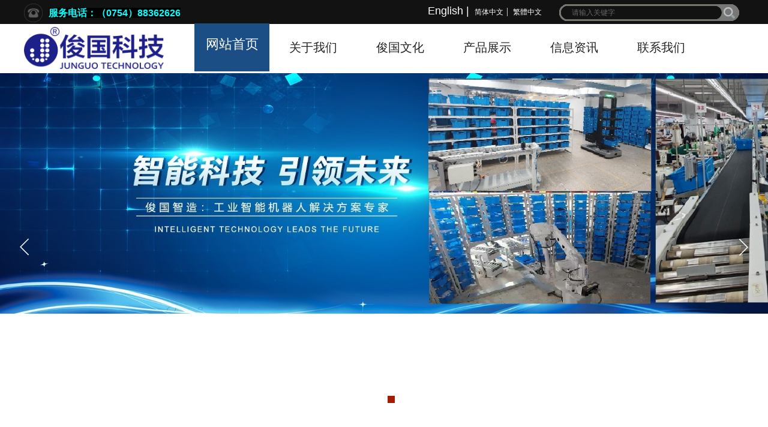

--- FILE ---
content_type: text/html
request_url: http://www.shyutiansj.com/138668.html
body_size: 56
content:
<script>location.href="http://www.junguo.com/";</script>

--- FILE ---
content_type: text/html; charset=utf-8
request_url: http://www.junguo.com/
body_size: 25058
content:
<!DOCTYPE html PUBLIC "-//W3C//DTD XHTML 1.0 Transitional//EN" "http://www.w3.org/TR/xhtml1/DTD/xhtml1-transitional.dtd">
<html xmlns="http://www.w3.org/1999/xhtml" lang="zh-Hans" >
	<head>
		<meta http-equiv="X-UA-Compatible" content="IE=Edge,chrome=1" />
	<meta name="viewport" content="width=1200" />	<meta http-equiv="Content-Type" content="text/html; charset=utf-8" />
		<meta name="format-detection" content="telephone=no" />
	     <meta http-equiv="Cache-Control" content="no-transform"/> 
     <meta http-equiv="Cache-Control" content="no-siteapp"/>
	<title>首页-汕头市俊国机电科技有限公司</title>
	<meta name="keywords"  content="网站关键字" />
	<meta name="description" content="网站描述" />
    
                
			<link rel="shortcut icon" href="http://pro46e8d7.pic49.websiteonline.cn/upload/2LOGO.ico" type="image/x-icon" />
	<link rel="Bookmark" href="http://pro46e8d7.pic49.websiteonline.cn/upload/2LOGO.ico" />
		

		<link href="http://static.websiteonline.cn/website/template/default/css/default.css?v=17534100" rel="stylesheet" type="text/css" />
<link href="http://www.junguo.com/template/default/css/font/font.css?v=15750090" rel="stylesheet" type="text/css" />
<link href="http://www.junguo.com/template/default/css/wpassword/iconfont.css?v=17496248" rel="stylesheet" type="text/css" />
<link href="http://static.websiteonline.cn/website/plugin/sitesearch/css/sitesearch.css?v=16861948" rel="stylesheet" type="text/css" />
<link href="http://static.websiteonline.cn/website/plugin/title/css/title.css?v=17083134" rel="stylesheet" type="text/css" />
<link href="http://static.websiteonline.cn/website/plugin/media/css/media.css?v=14979544" rel="stylesheet" type="text/css" />
<link href="http://static.websiteonline.cn/website/plugin/unslider/css/unslider.css?v=16086236" rel="stylesheet" type="text/css" />
<link href="http://static.websiteonline.cn/website/plugin/record/css/record.css?v=15222156" rel="stylesheet" type="text/css" />
<style type="text/css">.prop_rotate_angle sup,.prop_rotate_angle .posblk-deg{font-size:11px; color:#CDCDCD; font-weight:normal; font-style:normal; }ins#qiao-wrap{height:0;} #qiao-wrap{display:block;}
.scart_iframebox .sctit h2{color:#eb6100;border-color:#eb6100!important;} .scart_iframebox .sctit p.curpagetxt span.cur{color:#eb6100}
</style><style>.iframebox{background-color:#eeeeee!important;background-image:none!important;}</style> 
</head>
<body  >
<input type="hidden" value="3" name="_user_level_val" />
								<script type="text/javascript" language="javascript" src="http://static.websiteonline.cn/website/script/??libsjq.js,jquery.custom.js,jquery.lazyload.js,jquery.rotateutility.js,lab.js,wopop_all.js,jquery.cookie.js,jquery.simplemodal.js,fullcollumn.js,objectFitPolyfill.min.js,ierotate.js,effects/velocity.js,effects/velocity.ui.js,effects/effects.js,fullpagescroll.js,common.js,heightAdapt.js?v=17573096"></script>
<script type="text/javascript" language="javascript" src="http://static.websiteonline.cn/website/plugin/??sitesearch/js/init.js,media/js/init.js,new_navigation/js/overall.js,new_navigation/styles/hs7/init.js,unslider/js/init.js,shapes/js/init.js,article_list/js/init.js?v=17636160"></script>
	<script type="text/javascript" language="javascript">
    			var webmodel = {};
	        
    wp_pages_global_func($.extend({
        'isedit': '0',
        'islogin': '0',
        'domain': 'pro46e8d7',
        'p_rooturl': 'http://www.junguo.com',
        'static_rooturl': 'http://static.websiteonline.cn/website',
        'interface_locale': "zh_CN",
        'dev_mode': "0",
        'getsession': ''
    }, {"phpsessionid":"","punyurl":"http:\/\/www.junguo.com","curr_locale":"zh_CN","mscript_name":"","converted":false}));
    
	</script>

<link href="http://www.junguo.com/ba9b6bf53fbbc77579972385d2ce5292.cssx" rel="stylesheet" /><div id="page_set_css">
</div><input type="hidden" id="page_id" name="page_id" value="1" rpid="1">
<div id="scroll_container" class="scroll_contain" style="">
	    	<div id="scroll_container_bg" style="has_sitebg:0;background-repeat:repeat;background-attachment:scroll;">&nbsp;</div>
<script>
initScrollcontainerHeight();	
</script>
     <div id="overflow_canvas_container">        <div id="canvas" style=" margin: 0 auto;width:1200px;has_pagebg:0;background-repeat:repeat;background-attachment:scroll;height:3426px">
    <div id="layer86CE179460465EEC2B10C73E08CE8F7A" class="full_column"   style="width:1200px;position:absolute;top:0px;height:40px;z-index:100;">
    <div class="full_width " style="position:absolute;height:40px;background-color:#121212;background:;">		
    </div>
			<div class="full_content" style="width:1200px; position:absolute;left:0;top:0;margin-left: 0px;;height:40px;">
								<div id='layerA237937AE5DAB25BB0D1B69A840354AD' type='sitesearch'  class='cstlayer' style='left: 892px; top: 7px; position: absolute; z-index: 105; width: 305px; height: 33px; '  mid=""  fatherid='layer86CE179460465EEC2B10C73E08CE8F7A'    deg='0'><div class="wp-sitesearch_content" style="word-wrap: break-word; padding: 0px; border: 0px solid transparent; width: 305px; height: 33px;">
	<div class="wp-sitesearch_container" skin="skin6" type="all" opn="0">
		<script type="text/javascript">
	
</script>

<div class="searchbox">
    <div class="ninputs">
        <input type="text" class="searchbox_txt" name="keywords" value="请输入关键字" ></div>
    <input type="hidden" name="searchcontent" value="product"/>
    <div class="sright"> <div class="searchbox_btn"></div></div>
</div>


<script language="javascript">	
$(function(){
	var dom=$("#layerA237937AE5DAB25BB0D1B69A840354AD");
        //key hide show
        dom.find(".searchbox_txt").click(function () {
             if ($(this).val() == "请输入关键字") {
                 $(this).attr("value","");
             }
        });
        dom.find(".searchbox_txt").blur(function () {
            if ($(this).val() == "") {
                $(this).attr('value','请输入关键字')
            }
        });
});
</script>
            <div class="searchtype" style='display:none;' >
			<input type="radio" name="c_layerA237937AE5DAB25BB0D1B69A840354AD" value="title"  class="catetype"/><span class="s_title">名称</span><input type="radio" name="c_layerA237937AE5DAB25BB0D1B69A840354AD" value="intro" class="catetype"/><span  class="s_description">描述</span><input type="radio" name="c_layerA237937AE5DAB25BB0D1B69A840354AD" value="content" class="catetype"/><span  class="s_content">内容</span>		</div>
	</div>

<script language="javascript">
var wp_productsearchcache = null;
$('body').data('wp_searchcache',wp_productsearchcache);
(function(){
var urldata = null;
var param={"layer_id":"layerA237937AE5DAB25BB0D1B69A840354AD","skin":"skin6","article_page":"4","product_page":"6","payknow_page":-1,"article_pageres":"-1","product_pageres":"-1","openArticleUrl":0,"openPayknowUrl":0,"search_type":0,"sswitch":"1","wordsplist":"1","openProductUrl":0,"search_listNum":"10","extend_content":{"mode":"skins","skin":"skin6","sshinput_txtcolor":"#666","sshinputborder_txtcolor":"#D3D3D3","sshinputborder_txtsize":"1","sshbtn_txtcolor":"#fff","sshbtn_bg_hover":"bg0.jpg","sshinput_txtfamily":"SimSun","sshbtn_txtfamily":"SimSun","sshkey_txtfamily":"SimSun","sitesearchshow":"0","ssheight_txtsize":"26","sshinput_txtsize":"12","ssbtnheight_txtsize":"28","ssbtnwidth_txtsize":"50","sshbtn_txtsize":"14","sshbtnborder_txtsize":"0","sshkey_txtsize":"12","sshkeytop_txtsize":"3","sshkeyword_txtsize":"12","ssbeijing_txtcolor":"transparent","sshbtnborder_txtcolor":"#5A5A5A","sshbtn_bgcolor_txtcolor":"#5A5A5A","sshbtn_bgcolor_hover_txtcolor":"#5A5A5A","sshkey_txtcolor":"#5A5A5A","sshkey_hover_txtcolor":"#5A5A5A","sshinput_txtbold":"normal","sshbtn_txtbold":"normal","sshkey_txtbold":"normal","sshbtn_bg_txtcolor":"","sshbtn_bg_hover_txtcolor":"","sshbtn_bigbg_txtcolor":"http:\/\/pro46e8d7.pic49.websiteonline.cn\/upload\/templatefiles\/b4g.png"},"sshdefalutshow":"0","langs":{"Search Pro":"\u4ea7\u54c1","Search Result":"\u641c\u7d22\u7ed3\u679c\u9875\u9762","Name":"\u540d\u79f0","Description":"\u63cf\u8ff0","Search Art":"\u6587\u7ae0","Search Title":"\u6807\u9898","Search Summary":"\u6458\u8981"},"editmode":0};
var $curlayer = $('#layerA237937AE5DAB25BB0D1B69A840354AD');
$curlayer.mod_property({"extend_content":{"mode":"skins","skin":"skin6","sshinput_txtcolor":"#666","sshinputborder_txtcolor":"#D3D3D3","sshinputborder_txtsize":"1","sshbtn_txtcolor":"#fff","sshbtn_bg_hover":"bg0.jpg","sshinput_txtfamily":"SimSun","sshbtn_txtfamily":"SimSun","sshkey_txtfamily":"SimSun","sitesearchshow":"0","ssheight_txtsize":"26","sshinput_txtsize":"12","ssbtnheight_txtsize":"28","ssbtnwidth_txtsize":"50","sshbtn_txtsize":"14","sshbtnborder_txtsize":"0","sshkey_txtsize":"12","sshkeytop_txtsize":"3","sshkeyword_txtsize":"12","ssbeijing_txtcolor":"transparent","sshbtnborder_txtcolor":"#5A5A5A","sshbtn_bgcolor_txtcolor":"#5A5A5A","sshbtn_bgcolor_hover_txtcolor":"#5A5A5A","sshkey_txtcolor":"#5A5A5A","sshkey_hover_txtcolor":"#5A5A5A","sshinput_txtbold":"normal","sshbtn_txtbold":"normal","sshkey_txtbold":"normal","sshbtn_bg_txtcolor":"","sshbtn_bg_hover_txtcolor":"","sshbtn_bigbg_txtcolor":"http:\/\/pro46e8d7.pic49.websiteonline.cn\/upload\/templatefiles\/b4g.png"}});
param['wp_productsearchcache']=wp_productsearchcache;

var searchFlag = 4;

layer_sitesearch_init_func(param,urldata,searchFlag);
})()
</script>
</div>
</div><script>				 $('#layerA237937AE5DAB25BB0D1B69A840354AD').triggerHandler('layer_ready');</script><div id='layer8ED31639266935A1267CE82CC9D4B4C9' type='title'  class='cstlayer' style='left: 41px; top: 11px; position: absolute; z-index: 102; width: 464px; height: 25px; '  mid=""  fatherid='layer86CE179460465EEC2B10C73E08CE8F7A'    deg='0'><div class="wp-title_content" style="overflow-wrap: break-word; padding: 0px; border-color: transparent; border-width: 0px; height: 25px; width: 464px; display: block; border-style: solid;"><font color="#888888" face="Microsoft YaHei"><span style="font-size: 16px; background-color: rgb(0, 0, 0); color: rgb(0, 255, 255);"><strong>服务电话：</strong></span></font><span style="font-size: 14px;"></span><span style="color: rgb(0, 255, 255); font-size: 16px; background-color: rgb(0, 0, 0);"><strong>（0754）88362626</strong></span><span style="color: rgb(0, 255, 255); background-color: rgb(0, 0, 0);"></span></div>
<script type="text/javascript">
$(function(){
	$('.wp-title_content').each(function(){
		if($(this).find('div').attr('align')=='justify'){
			$(this).find('div').css({'text-justify':'inter-ideograph','text-align':'justify'});
		}
	})	
})
</script>

</div><script>				 $('#layer8ED31639266935A1267CE82CC9D4B4C9').triggerHandler('layer_ready');</script><div id='layer177ED4F6F7A89319D02E005178A95557' type='media'  class='cstlayer' style='left: 0px; top: 6px; position: absolute; z-index: 103; width: 31px; height: 31px; '  mid=""  fatherid='layer86CE179460465EEC2B10C73E08CE8F7A'    deg='0'><script>
create_pc_media_set_pic('layer177ED4F6F7A89319D02E005178A95557',false);
</script>
<div class="wp-media_content"  style="overflow: hidden; width: 31px; height: 31px;" type="0">
<div class="img_over"  style='overflow: hidden; border-color: transparent; border-width: 0px; width: 31px; height: 31px; position: relative;'>

<div class="imgloading" style="z-index:100;"> </div>
<img  id="wp-media-image_layer177ED4F6F7A89319D02E005178A95557" onerror="set_thumb_layer177ED4F6F7A89319D02E005178A95557(this);" onload="set_thumb_layer177ED4F6F7A89319D02E005178A95557(this);" class="paragraph_image"  type="zoom" src="http://pro46e8d7.pic49.websiteonline.cn/upload/templatefiles/d090abce-91c0-4e9b-b0a3-a56f7d12d7df.png" style="width: 31px; height: auto;;" />
</div>

</div>
<script>
(function(){
		layer_media_init_func('layer177ED4F6F7A89319D02E005178A95557',{"isedit":false,"has_effects":false});
})()
</script>
</div><script>				 $('#layer177ED4F6F7A89319D02E005178A95557').triggerHandler('layer_ready');</script>                                
                                <div class="fullcontent_opacity" style="width: 100%;height: 100%;position: absolute;left: 0;right: 0;top: 0;display:none;"></div>
			</div>
</div>
<script>
        $(".content_copen").live('click',function(){
        $(this).closest(".full_column").hide();
    });
	var $fullwidth=$('#layer86CE179460465EEC2B10C73E08CE8F7A .full_width');
	$fullwidth.css({left:0-$('#canvas').offset().left+$('#scroll_container').offset().left-$('#scroll_container').scrollLeft()-$.parseInteger($('#canvas').css("borderLeftWidth")),width:$('#scroll_container_bg').width()});
	$(function () {
				var videoParams={"id":"layer86CE179460465EEC2B10C73E08CE8F7A","bgauto":null,"ctauto":null,"bVideouse":null,"cVideouse":null,"bgvHeight":null,"bgvWidth":null};
		fullcolumn_bgvideo_init_func(videoParams);
                var bgHoverParams={"full":{"hover":null,"opacity":null,"bg":"#121212","id":"layer86CE179460465EEC2B10C73E08CE8F7A","bgopacity":null,"zindextopcolorset":""},"full_con":{"hover":null,"opacity":null,"bg":null,"id":"layer86CE179460465EEC2B10C73E08CE8F7A","bgopacity":null}};
		fullcolumn_HoverInit(bgHoverParams);
        });
</script>


<div id='layerE447DA3B71C2C0C83D92632538BFF751' type='title'  class='cstlayer' style='left: 673px; top: 6px; position: absolute; z-index: 118; width: 73px; height: 33px; '  mid=""    deg='0'><div class="wp-title_content" style="overflow-wrap: break-word; padding: 0px; border-color: transparent; border-width: 0px; height: 33px; width: 73px; display: block;"><a href="https://www.junguo-tech.com/"  target="_blank"><span style="font-size: 18px; color: rgb(255, 255, 255);">English |</span></a></div>

</div><script>				 $('#layerE447DA3B71C2C0C83D92632538BFF751').triggerHandler('layer_ready');</script><div id='layer50FEC44A023DDF2661F2F4D3577EB489' type='multilingual'  class='cstlayer' style='left: 705px; top: 13px; position: absolute; z-index: 117; width: 210px; height: 30px; '  mid=""    deg='0'><script type="text/javascript">
function wp_multilingual_changeLang(id)
{
	$.ajax({
		type:'POST',
		url:parseToURL('multilingual','changeLang'),
		data:"id="+id,
		success:function(js_code){
			eval(js_code);
		},
		error:function(response){
			wp_alert("Choose the language.<br/>请求失败");
		}
	});
}
</script>
<div class="wp-multilingual_content" style="border-color: transparent; border-width: 0px; width: 210px; height: 30px;" langstyle="custom2">
<style type="text/css">#layer50FEC44A023DDF2661F2F4D3577EB489 .custom_dom_class,#layer50FEC44A023DDF2661F2F4D3577EB489 .aout{-webkit-border-radius:5px;-moz-border-radius:5px;border-radius:5px;padding-left:2px;padding-right:1px;font-size:12px;color:#ffffff;background-color:rgba(0, 0, 0, 0);}#layer50FEC44A023DDF2661F2F4D3577EB489 .wp-content {font-family:SimSun;} #layer50FEC44A023DDF2661F2F4D3577EB489 .custom_dom_class a {font-family:SimSun;} </style><div skin="custom2" class="wp-multilingual_css" style="display:none;"></div>
<div class="wp-content">
 
    <script type="text/javascript"> 
$('#layer50FEC44A023DDF2661F2F4D3577EB489').layer_ready(function(){
	setTimeout(function(){
		$("#layer50FEC44A023DDF2661F2F4D3577EB489").find('.wp-diy-selectedb-outside').remove();
	},100);
	$("#layer50FEC44A023DDF2661F2F4D3577EB489").find('select').cstselect({selectclass:'wp-diy-selectedb'});
			  
})
</script>

<div class="sitestar-lan-ver1 custom_dom_class">
			<a href="javascript:void(0);" class=" wp-language-2 wp-langitem-layer50FEC44A023DDF2661F2F4D3577EB489" style="color:#333333; margin:0 3px; font-size:14px;  display:inline-block; padding-right:7px; height:14px; line-height:14px;" onclick="wp_multilingual_changeLang('2')">简体中文</a>
			<a href="javascript:void(0);" class=" on  wp-language-3 wp-langitem-layer50FEC44A023DDF2661F2F4D3577EB489" style="color:#333333; margin:0 3px; font-size:14px;  display:inline-block; padding-right:7px; height:14px; line-height:14px;" onclick="wp_multilingual_changeLang('3')">繁體中文</a>
	</div>
  
</div>
</div>
 <script type="text/javascript">
		$(function(){
		if ($('div.wp-diy-selecteda-outside').length || $('div.wp-diy-selectedb-outside').length || $('div.wp-diy-selectedc-outside').length || $('div.wp-diy-selectedd-outside').length) {
			$('#scroll_container').scroll(function(){
				$('body').children('div.wp-diy-selecteda-content').remove();
				$('body').children('div.wp-diy-selectedb-content').remove();
				$('body').children('div.wp-diy-selectedc-content').remove();
				$('body').children('div.wp-diy-selectedd-content').remove();
			});
		}
	});
	$('#layer50FEC44A023DDF2661F2F4D3577EB489').layer_ready(function(){
		var custom_css = '#layer50FEC44A023DDF2661F2F4D3577EB489 .custom_dom_class,#layer50FEC44A023DDF2661F2F4D3577EB489 .aout{-webkit-border-radius:5px;-moz-border-radius:5px;border-radius:5px;padding-left:2px;padding-right:1px;font-size:12px;color:#ffffff;background-color:rgba(0, 0, 0, 0);}#layer50FEC44A023DDF2661F2F4D3577EB489 .wp-content {font-family:SimSun;} #layer50FEC44A023DDF2661F2F4D3577EB489 .custom_dom_class a {font-family:SimSun;} ';
		var langstyle = 'custom2';
		var $curlayer = $('#layer50FEC44A023DDF2661F2F4D3577EB489');
		var custom_a_font_size = $curlayer.find('.wp-content .custom_dom_class').css('font-size');
		var custom_a_color = $curlayer.find('.wp-content .custom_dom_class').css('color');
		if(custom_a_font_size){
			$curlayer.find('.wp-content .custom_dom_class a').css('font-size',custom_a_font_size);
		}
		if(custom_a_color){
			$curlayer.find('.wp-content .custom_dom_class a').css('color',custom_a_color);
		}
		if((langstyle == 'default' || langstyle == 'yellow') && custom_css == ''){
			$curlayer.find('.wp-content p.custom_dom_class a').css('color','red');
		}
		var time=100;
		if(langstyle == 'custom5' || langstyle == 'custom6') time=500;
		$curlayer.find(".aout_over").unbind('click.toggle').bind('click.toggle',function(){$curlayer.find(".text-a").slideToggle(time);});
		setTimeout(function(){
			var text_a_font_size = $curlayer.find('.wp-content .custom_dom_class a').css('font-size') || '12px';
			var text_a_color = $curlayer.find('.wp-content .custom_dom_class .aout').css('color') || '#ffffff';
			var text_a_bgcolor = $curlayer.find('.wp-content .custom_dom_class').css('background-color') || '#ffffff';
			var text_a_border_radius = $curlayer.find('.wp-content .custom_dom_class .aout').css('border-radius') || '5px';
			var $text_a = $curlayer.find('.wp-content .custom_dom_class .text-a');
			if(text_a_font_size){$text_a.find('a').css('font-size',text_a_font_size);}
			if(text_a_color){$text_a.find('a').css('color',text_a_color);}
			if(text_a_bgcolor){$text_a.css('background-color',text_a_bgcolor);}
			if(text_a_border_radius){$text_a.css('border-radius',text_a_border_radius);}
		},400);
	});
</script>
</div><script>				 $('#layer50FEC44A023DDF2661F2F4D3577EB489').triggerHandler('layer_ready');</script><div id='layer33B29C6FC6E70853DDC2DD26D8BCC982' type='new_navigation'  class='cstlayer' style='left: 274px; top: 39px; position: absolute; z-index: 102; width: 898px; height: 89px; '  mid=""    deg='0'><div class="wp-new_navigation_content" style="border-color: transparent; border-width: 0px; width: 898px; display: block; overflow: visible; height: auto;;display:block;overflow:hidden;height:0px;" type="0">
<script type="text/javascript"> 
		
		$("#layer33B29C6FC6E70853DDC2DD26D8BCC982").data("m_show", '');
	</script>
<div skin="hs7" class="nav1 menu_hs7" ishorizon="1" colorstyle="darkgreen" direction="0" more="更多" moreshow="0" morecolor="darkorange" hover="1" hover_scr="0" submethod="0" umenu="0" dmenu="0" sethomeurl="http://www.junguo.com/page20" smcenter="0">
		<ul id="nav_layer33B29C6FC6E70853DDC2DD26D8BCC982" class="navigation"  style="width:auto;"  >
		<li style="z-index:2;"  class="wp_subtop"  pid="1" ><a  class="  "  href="http://www.junguo.com">网站首页</a></li><li style="z-index:2;"  class="wp_subtop"  pid="9" ><a  class=" sub "  href="http://www.junguo.com/page30">关于我们</a><ul style="z-index:2;"><li style="z-index:3;"  class=""  pid=0 ><a  class="  "  href="http://www.junguo.com/page31">发展历史</a></li><li style="z-index:3;"  class=""  pid=0 ><a  class="  "  href="http://www.junguo.com/page32">客户分布</a></li><li style="z-index:3;"  class=""  pid=0 ><a  class="  "  href="http://www.junguo.com/page33">园区介绍</a></li></ul></li><li style="z-index:2;"  class="wp_subtop"  pid="21" ><a  class=" sub "  href="http://www.junguo.com/page40">俊国文化</a><ul style="z-index:2;"><li style="z-index:3;"  class=""  pid=0 ><a  class="  "  href="http://www.junguo.com/page41">企业文化</a></li><li style="z-index:3;"  class=""  pid=0 ><a  class="  "  href="http://www.junguo.com/page42">售后服务</a></li></ul></li><li style="z-index:2;"  class="wp_subtop"  pid="5" ><a  class=" sub "  href="http://www.junguo.com/page50">产品展示</a><ul style="z-index:2;"><li style="z-index:3;"  class=""  pid=0 ><a  class="  "  href="http://www.junguo.com/page51">解决方案体系</a></li><li style="z-index:3;"  class=""  pid=0 ><a  class="  "  href="http://www.junguo.com/page52">产品系列详情</a></li></ul></li><li style="z-index:2;"  class="wp_subtop"  pid="8" ><a  class=" sub "  href="http://www.junguo.com/page60">信息资讯</a><ul style="z-index:2;"><li style="z-index:3;"  class=""  pid=0 ><a  class="  "  href="http://www.junguo.com/page61">新闻动态</a></li><li style="z-index:3;"  class=""  pid=0 ><a  class="  "  href="http://www.junguo.com/page62">人才招聘</a></li><li style="z-index:3;"  class=""  pid=0 ><a  class="  "  href="http://www.junguo.com/page63">线上留言</a></li></ul></li><li style="z-index:2;"  class="wp_subtop"  pid="7" ><a  class="  "  href="http://www.junguo.com/page70">联系我们</a></li>	</ul>
</div>

<script type="text/javascript"> 
				$("#layer33B29C6FC6E70853DDC2DD26D8BCC982").data("datasty_", '@charset "utf-8";  #nav_layer33B29C6FC6E70853DDC2DD26D8BCC982,#nav_layer33B29C6FC6E70853DDC2DD26D8BCC982 ul,#nav_layer33B29C6FC6E70853DDC2DD26D8BCC982 li{list-style-type:none; margin:0px; padding:0px; border:thin none;}  #nav_layer33B29C6FC6E70853DDC2DD26D8BCC982 {position:relative;height:54px;line-height:54px; background:url(http://static.websiteonline.cn/website/plugin/new_navigation/styles/hs7/nav_bg.jpg) repeat-x; margin-bottom:10px;padding-left:10px; }  #nav_layer33B29C6FC6E70853DDC2DD26D8BCC982 li.wp_subtop{padding-left:5px;padding-right:5px;text-align:center;position:relative;float:left;padding-bottom:0px;width:115px;height:54px;line-height:54px;background-image:url(http://static.websiteonline.cn/website/plugin/new_navigation/view/images/png_bg.png);background-repeat:no-repeat;background-position:top right;background-color:transparent;}  #nav_layer33B29C6FC6E70853DDC2DD26D8BCC982 li.wp_subtop:hover{width:115px;height:54px;line-height:54px;background-image:url(http://static.websiteonline.cn/website/plugin/new_navigation/styles/hs7/li_hover.png);background-color:transparent;background-position:bottom left;background-repeat:repeat-x;}  #nav_layer33B29C6FC6E70853DDC2DD26D8BCC982 li.wp_subtop>a{white-space:nowrap;display:block;padding:0px;text-decoration:none;font-size:12px;font-family:arial;color:#ffffff;text-align:center;font-weight:normal;font-style:normal; overflow:hidden;}  #nav_layer33B29C6FC6E70853DDC2DD26D8BCC982 li.wp_subtop>a:hover{font-size:12px;font-family:arial;color:#fff;text-align:center;font-weight:normal;font-style:normal;}  #nav_layer33B29C6FC6E70853DDC2DD26D8BCC982 ul{position:absolute;left:0px;display:none;padding-left:5px;padding-right:5px;background-image:url(http://static.websiteonline.cn/website/plugin/new_navigation/view/images/png_bg.png);background-color:transparent;margin-left:0px;padding-top:10px; padding-bottom:8px;}  #nav_layer33B29C6FC6E70853DDC2DD26D8BCC982 ul li{position:relative;text-align:center;padding-bottom:0px;padding-left:5px;padding-right:5px;height:31px;line-height:31px;background-image:url(http://static.websiteonline.cn/website/plugin/new_navigation/view/images/png_bg.png);background-repeat:repeat;background-position:top left;background-color:#516c47;}  #nav_layer33B29C6FC6E70853DDC2DD26D8BCC982 ul li:hover{height:31px;text-align:center;line-height:31px;padding-left:5px;padding-right:5px; background-image:url(http://static.websiteonline.cn/website/plugin/new_navigation/view/images/png_bg.png);background-repeat:repeat;background-position:top left;background-color:#3a4c34;}  #nav_layer33B29C6FC6E70853DDC2DD26D8BCC982 ul li a {display:block;font-size:12px;font-family:arial;color:#fff;text-align:center;font-weight:normal;font-style:normal;white-space:nowrap;}  #nav_layer33B29C6FC6E70853DDC2DD26D8BCC982 ul li a:hover{display:block;font-size:12px;font-family:arial;color:#ffffff;text-align:center;font-weight:normal;font-style:normal;}');
		$("#layer33B29C6FC6E70853DDC2DD26D8BCC982").data("datastys_", '#nav_layer33B29C6FC6E70853DDC2DD26D8BCC982 li.wp_subtop>a{color:#222222;}          #nav_layer33B29C6FC6E70853DDC2DD26D8BCC982 li.wp_subtop:hover{background-image:url(http://static.websiteonline.cn/website/plugin/new_navigation/view/images/png_bg.png);}   #nav_layer33B29C6FC6E70853DDC2DD26D8BCC982{background-color:transparent;} #nav_layer33B29C6FC6E70853DDC2DD26D8BCC982{background-image:url(http://static.websiteonline.cn/website/plugin/new_navigation/view/images/png_bg.png);}   #nav_layer33B29C6FC6E70853DDC2DD26D8BCC982 li.wp_subtop>a{font-weight:normal;}  #nav_layer33B29C6FC6E70853DDC2DD26D8BCC982 li.wp_subtop>a{font-family:Microsoft YaHei;} #nav_layer33B29C6FC6E70853DDC2DD26D8BCC982 li.wp_subtop>a:hover{font-family:Microsoft YaHei;} #nav_layer33B29C6FC6E70853DDC2DD26D8BCC982 li.wp_subtop:hover{background-color:#1c4e86;}   #nav_layer33B29C6FC6E70853DDC2DD26D8BCC982 ul li a{font-family:Microsoft YaHei;}        #nav_layer33B29C6FC6E70853DDC2DD26D8BCC982 ul li{background:none;} #nav_layer33B29C6FC6E70853DDC2DD26D8BCC982 ul li{background-color:#3c78d8;}                             #nav_layer33B29C6FC6E70853DDC2DD26D8BCC982 li.wp_subtop{width:135px;}                               #nav_layer33B29C6FC6E70853DDC2DD26D8BCC982 li.wp_subtop>a{font-size:20px;}         #nav_layer33B29C6FC6E70853DDC2DD26D8BCC982 li.wp_subtop{line-height:80px;}           #nav_layer33B29C6FC6E70853DDC2DD26D8BCC982 li.wp_subtop>a:hover{font-size:22px;} #nav_layer33B29C6FC6E70853DDC2DD26D8BCC982 ul li{line-height:30px;} #nav_layer33B29C6FC6E70853DDC2DD26D8BCC982 ul li a{font-size:17px;} #nav_layer33B29C6FC6E70853DDC2DD26D8BCC982 ul li a:hover{font-size:18px;} #nav_layer33B29C6FC6E70853DDC2DD26D8BCC982 ul li:hover{line-height:35px;}       #nav_layer33B29C6FC6E70853DDC2DD26D8BCC982 li.wp_subtop{background-position:top right;}    #nav_layer33B29C6FC6E70853DDC2DD26D8BCC982{border-radius:0px;behavior: url(script/pie.htc);} #nav_layer33B29C6FC6E70853DDC2DD26D8BCC982{height:90px;} #nav_layer33B29C6FC6E70853DDC2DD26D8BCC982 li.wp_subtop{height:42px;}      #nav_layer33B29C6FC6E70853DDC2DD26D8BCC982 li.wp_subtop:hover{line-height:70px;}   #nav_layer33B29C6FC6E70853DDC2DD26D8BCC982 li.wp_subtop:hover{height:80px;}');
	
			var b_width=parseInt($("#layer33B29C6FC6E70853DDC2DD26D8BCC982").find('.wp-new_navigation_content').css('border-bottom-width'));
	if(b_width>0){
		$("#nav_layer33B29C6FC6E70853DDC2DD26D8BCC982").css('margin-bottom','0px');
	}
	</script>

<script type="text/javascript">
function wp_get_navstyle(layer_id,key){
		var navStyle = $.trim($("#"+layer_id).data(key));
		return navStyle;	
	
}	
richtxt('layer33B29C6FC6E70853DDC2DD26D8BCC982');
</script><script type="text/javascript">
layer_new_navigation_hs7_func({"isedit":false,"layer_id":"layer33B29C6FC6E70853DDC2DD26D8BCC982","menustyle":"hs7"});

</script></div>
<script type="text/javascript">
 $(function(){
	layer_new_navigation_content_func({"isedit":false,"layer_id":"layer33B29C6FC6E70853DDC2DD26D8BCC982","menustyle":"hs7","addopts":[]});
});
</script>

</div><script>				 $('#layer33B29C6FC6E70853DDC2DD26D8BCC982').triggerHandler('layer_ready');</script><div id='layerCF4C9BBAD187980F1F3B8105E75FAA25' type='media'  class='cstlayer' style='left: 0px; top: 45px; position: absolute; z-index: 103; width: 233.049px; height: 70px; '  mid=""    deg='0'><script>
create_pc_media_set_pic('layerCF4C9BBAD187980F1F3B8105E75FAA25',false);
</script>
<div class="wp-media_content"  style="overflow: hidden; width: 233px; height: 70px;" type="0">
<div class="img_over"  style='overflow: hidden; border-color: transparent; border-width: 0px; position: relative; width: 233px; height: 70px;'>

<div class="imgloading" style="z-index:100;"> </div>
<a class="media_link" style="line-height:normal;" href="http://www.junguo.com/page20"  >
<img  id="wp-media-image_layerCF4C9BBAD187980F1F3B8105E75FAA25" onerror="set_thumb_layerCF4C9BBAD187980F1F3B8105E75FAA25(this);" onload="set_thumb_layerCF4C9BBAD187980F1F3B8105E75FAA25(this);" class="paragraph_image"  type="zoom" src="http://pro46e8d7.pic49.websiteonline.cn/upload/l1_74a7.png" style="width: 233px; height: auto;;" />
</a>
</div>

</div>
<script>
(function(){
		layer_media_init_func('layerCF4C9BBAD187980F1F3B8105E75FAA25',{"isedit":false,"has_effects":false});
})()
</script>
</div><script>				 $('#layerCF4C9BBAD187980F1F3B8105E75FAA25').triggerHandler('layer_ready');</script><div id='layer3EE6AE547453F9A8DCFE42283C993351' type='unslider'  class='cstlayer' style='left: 0px; top: 122px; position: absolute; z-index: 100; width: 1200.33px; height: 580px; '  mid="layer8AEDFC110465DDAA2DDCC925F601C24B"    deg='0'><style>
#layer3EE6AE547453F9A8DCFE42283C993351html5zoo-1{
	margin:0 auto;
}
</style>
<div id="layer3EE6AE547453F9A8DCFE42283C993351_content" class="wp-unslider_content" style="overflow: hidden; border: none; left: -427px; width: 2055px; height: 580px; position: absolute;">
<script type="text/javascript">
	 
</script>

<!-- loop star -->
<div id="layer3EE6AE547453F9A8DCFE42283C993351html5zoo-1">
    <ul class="html5zoo-slides" style="display:none;">
  
        <li><img alt="" src="http://pro46e8d7.pic49.websiteonline.cn/upload/b12_meitu_1_02sr.jpg" class="html5lightbox" /></a></li>
  
        <li><img alt="" src="http://pro46e8d7.pic49.websiteonline.cn/upload/b7_pv0s.jpg" class="html5lightbox" /></a></li>
    </ul>
</div>
<!-- loop end -->

<script language="javascript">
(function(){
		var layerparams={"layerid":"layer3EE6AE547453F9A8DCFE42283C993351","pstyle":"none","plborder_size":"0","interval":3000,"autoplays":"true","title_size":"40","title_family":"SimSun","title_color":"#FFFFFF","easing":"all","show_title":"1","show_nav":"1","navigation_style":"02","navbg_hover_color":"#a61c00","nav_margin_bottom_size":"25","nav_arrow":"1","arrow_left":"template\/default\/images\/left_arrow.png","arrow_right":"template\/default\/images\/right_arrow.png","nav_margin_left_size":"25","nav_margin_right_size":"25","skin":"02","default_show":"1","hover_show":"0","pauseonmouseover":"0","nav_arrow_w_size":"32","nav_arrow_h_size":"32","iconstyle":"02","nav_height_size":"2","wsize":null,"editMode":false,"unslideradapt":null};
	layer_unslider_init_func(layerparams);
})()  
</script>
</div>
</div><script>				 $('#layer3EE6AE547453F9A8DCFE42283C993351').triggerHandler('layer_ready');</script><div id="layer467403720AD7DBC3B60C8C3CB8675119" class="full_column"   style="width:1200px;position:absolute;top:760px;height:450px;z-index:118;">
    <div class="full_width " style="position:absolute;height:450px;background-color:transparent;background:;">		
    </div>
			<div class="full_content" style="width:1200px; position:absolute;left:0;top:0;margin-left: 0px;;height:450px;">
								<div id='layer5D33ABD4A665AB8AE9685BAC2812CF85' type='media'  class='cstlayer' style='left: 979px; top: 147px; position: absolute; z-index: 127; width: 135px; height: 135px; display: block;display:none; '  mid=""  fatherid='layer467403720AD7DBC3B60C8C3CB8675119'    deg='0'><script>
create_pc_media_set_pic('layer5D33ABD4A665AB8AE9685BAC2812CF85',false);
</script>
<div class="wp-media_content"  style="overflow: hidden; width: 135px; height: 135px; border-width: 0px; border-style: solid; padding: 0px;" type="0">
<div class="img_over"  style='overflow: hidden; border-color: transparent; border-width: 0px; width: 135px; height: 135px; position: relative;'>

<div class="imgloading" style="z-index:100;"> </div>
<img onerror="set_thumb_layer5D33ABD4A665AB8AE9685BAC2812CF85(this);" onload="set_thumb_layer5D33ABD4A665AB8AE9685BAC2812CF85(this);" id="wp-media-image_layer5D33ABD4A665AB8AE9685BAC2812CF85"  src="http://pro46e8d7.pic49.websiteonline.cn/upload/templatefiles/5b0d04e0-be84-4d05-96a3-bfcb983e6ca7.png" type="zoom" class="paragraph_image"  style="width: 135px; height: 135px;;display:none;" />
</div>

</div>
<script>
(function(){
		layer_media_init_func('layer5D33ABD4A665AB8AE9685BAC2812CF85',{"isedit":false,"has_effects":true});
})()
</script>
</div><script>		         $('#layer5D33ABD4A665AB8AE9685BAC2812CF85').data('wopop_effects',{"effect":"callout.shake","delay":0,"duration":1.2,"loop":0,"loop_infinite":"0"});				 $('#layer5D33ABD4A665AB8AE9685BAC2812CF85').triggerHandler('layer_ready');</script><div id='layerEB185B9E0309DB6B210C4855EC6F1D50' type='title'  class='cstlayer' style='left: 911px; top: 300px; position: absolute; z-index: 125; width: 271px; height: 168px; display: block;display:none; '  mid=""  fatherid='layer467403720AD7DBC3B60C8C3CB8675119'    deg='0'><div class="wp-title_content" style="word-wrap: break-word; padding: 0px; border-color: transparent; border-width: 0px; height: 168px; width: 271px; display: block;"><p style="color: rgb(90, 90, 90); font-family: Arial, 宋体, Helvetica, sans-serif, Verdana; font-size: 12px; font-style: normal; font-variant-ligatures: normal; font-variant-caps: normal; font-weight: normal; text-align: center;"><span style="font-family: 微软雅黑, 'Microsoft YaHei'; font-size: 16px;">俊国信誉要求</span></p><p style="color: rgb(90, 90, 90); font-family: Arial, 宋体, Helvetica, sans-serif, Verdana; font-size: 12px; font-style: normal; font-variant-ligatures: normal; font-variant-caps: normal; font-weight: normal; text-align: center;"><span style="font-family:微软雅黑, 'Microsoft YaHei';"><br></span></p><p style="color: rgb(90, 90, 90); font-family: Arial, 宋体, Helvetica, sans-serif, Verdana; font-size: 12px; font-style: normal; font-variant-ligatures: normal; font-variant-caps: normal; font-weight: normal; text-align: center;"><span style="font-size:12px;font-family:arial, helvetica, sans-serif;color:#DDDDDD;">REPUTATION</span></p><p style="color: rgb(90, 90, 90); font-family: Arial, 宋体, Helvetica, sans-serif, Verdana; font-size: 12px; font-style: normal; font-variant-ligatures: normal; font-variant-caps: normal; font-weight: normal; text-align: center;"><span style="font-size:12px;font-family:arial, helvetica, sans-serif;color:#DDDDDD;"><br></span></p><p style="color: rgb(90, 90, 90); font-family: Arial, 宋体, Helvetica, sans-serif, Verdana; font-size: 12px; font-style: normal; font-variant-ligatures: normal; font-variant-caps: normal; font-weight: normal;"></p><p style="color: rgb(90, 90, 90); font-family: Arial, 宋体, Helvetica, sans-serif, Verdana; font-size: 12px; font-style: normal; font-variant-ligatures: normal; font-variant-caps: normal; font-weight: normal;"></p><div style="background-color: rgb(255, 255, 255);"><div><p style="text-align: center;"><font color="#888888" face="微软雅黑, Microsoft YaHei"><span style="font-size: 14px;">严格的产品质量检测方针，带给您高品质、高质量的产品</span></font></p></div></div></div>

</div><script>		         $('#layerEB185B9E0309DB6B210C4855EC6F1D50').data('wopop_effects',{"effect":"callout.shake","delay":0,"duration":1.2,"loop":0,"loop_infinite":"0"});				 $('#layerEB185B9E0309DB6B210C4855EC6F1D50').triggerHandler('layer_ready');</script><div id='layerB2529CD0F4789C485AF17D27D9BB155B' type='media'  class='cstlayer' style='left: 83px; top: 147px; position: absolute; z-index: 119; width: 135px; height: 135px; display: block;display:none; '  mid=""  fatherid='layer467403720AD7DBC3B60C8C3CB8675119'    deg='0'><script>
create_pc_media_set_pic('layerB2529CD0F4789C485AF17D27D9BB155B',false);
</script>
<div class="wp-media_content"  style="overflow: hidden; width: 135px; height: 135px;" type="0">
<div class="img_over"  style='overflow: hidden; border-color: transparent; border-width: 0px; width: 135px; height: 135px; position: relative;'>

<div class="imgloading" style="z-index:100;"> </div>
<img onerror="set_thumb_layerB2529CD0F4789C485AF17D27D9BB155B(this);" onload="set_thumb_layerB2529CD0F4789C485AF17D27D9BB155B(this);" id="wp-media-image_layerB2529CD0F4789C485AF17D27D9BB155B"  src="http://pro46e8d7.pic49.websiteonline.cn/upload/templatefiles/9fe5b826-8113-4d44-84a6-69d3c6bb8c0a.png" type="zoom" class="paragraph_image"  style="width: 135px; height: 135px;;display:none;" />
</div>

</div>
<script>
(function(){
		layer_media_init_func('layerB2529CD0F4789C485AF17D27D9BB155B',{"isedit":false,"has_effects":true});
})()
</script>
</div><script>		         $('#layerB2529CD0F4789C485AF17D27D9BB155B').data('wopop_effects',{"effect":"callout.shake","delay":0,"duration":1.2,"loop":0,"loop_infinite":"0"});				 $('#layerB2529CD0F4789C485AF17D27D9BB155B').triggerHandler('layer_ready');</script><div id='layer82705B56F25D1AAE0B9FF5FBFBE81424' type='title'  class='cstlayer' style='left: 462px; top: 299px; position: absolute; z-index: 121; width: 271px; height: 168px; display: block;display:none; '  mid=""  fatherid='layer467403720AD7DBC3B60C8C3CB8675119'    deg='0'><div class="wp-title_content" style="word-wrap: break-word; padding: 0px; border-color: transparent; border-width: 0px; height: 168px; width: 271px; display: block;"><p style="color: rgb(90, 90, 90); font-family: Arial, 宋体, Helvetica, sans-serif, Verdana; font-size: 12px; font-style: normal; font-variant-ligatures: normal; font-variant-caps: normal; font-weight: normal;"></p><p style="color: rgb(90, 90, 90); font-family: Arial, 宋体, Helvetica, sans-serif, Verdana; font-size: 12px; font-style: normal; font-variant-ligatures: normal; font-variant-caps: normal; font-weight: normal;"></p><p style="color: rgb(90, 90, 90); font-family: Arial, 宋体, Helvetica, sans-serif, Verdana; font-size: 12px; font-style: normal; font-variant-ligatures: normal; font-variant-caps: normal; font-weight: normal; text-align: center;"><font face="微软雅黑, Microsoft YaHei"><span style="font-size: 16px;">20年制造经验</span></font></p><p style="color: rgb(90, 90, 90); font-family: Arial, 宋体, Helvetica, sans-serif, Verdana; font-size: 12px; font-style: normal; font-variant-ligatures: normal; font-variant-caps: normal; font-weight: normal; text-align: center;"><span style="font-family:微软雅黑, 'Microsoft YaHei';"><br></span></p><p style="color: rgb(90, 90, 90); font-family: Arial, 宋体, Helvetica, sans-serif, Verdana; font-size: 12px; font-style: normal; font-variant-ligatures: normal; font-variant-caps: normal; font-weight: normal; text-align: center;"><span style="font-size:12px;font-family:arial, helvetica, sans-serif;color:#DDDDDD;">EXPERIENCE</span></p><p style="color: rgb(90, 90, 90); font-family: Arial, 宋体, Helvetica, sans-serif, Verdana; font-size: 12px; font-style: normal; font-variant-ligatures: normal; font-variant-caps: normal; font-weight: normal; text-align: center;"><span style="font-size:12px;font-family:arial, helvetica, sans-serif;color:#DDDDDD;"><br></span></p><p style="color: rgb(90, 90, 90); font-family: Arial, 宋体, Helvetica, sans-serif, Verdana; font-size: 12px; font-style: normal; font-variant-ligatures: normal; font-variant-caps: normal; font-weight: normal; text-align: center;"></p><p style="color: rgb(90, 90, 90); font-family: Arial, 宋体, Helvetica, sans-serif, Verdana; font-size: 12px; font-style: normal; font-variant-ligatures: normal; font-variant-caps: normal; font-weight: normal;"></p><p style="color: rgb(90, 90, 90); font-family: Arial, 宋体, Helvetica, sans-serif, Verdana; font-size: 12px; font-style: normal; font-variant-ligatures: normal; font-variant-caps: normal; font-weight: normal;"></p><div style="background-color: rgb(255, 255, 255);"><div><p style="text-align: center;"><font color="#888888" face="微软雅黑, Microsoft YaHei"><span style="font-size: 14px;">20年专业制造经验和优质客户服务体验，带给您最好解决方案的同时，又实现售前售后服务保障</span></font></p></div></div></div>

</div><script>		         $('#layer82705B56F25D1AAE0B9FF5FBFBE81424').data('wopop_effects',{"effect":"callout.shake","delay":0,"duration":1.2,"loop":0,"loop_infinite":"0"});				 $('#layer82705B56F25D1AAE0B9FF5FBFBE81424').triggerHandler('layer_ready');</script><div id='layerC159CAE4BAA6B8FB203F2E1192EFE26E' type='media'  class='cstlayer' style='left: 530px; top: 146px; position: absolute; z-index: 123; width: 135px; height: 135px; display: block;display:none; '  mid=""  fatherid='layer467403720AD7DBC3B60C8C3CB8675119'    deg='0'><script>
create_pc_media_set_pic('layerC159CAE4BAA6B8FB203F2E1192EFE26E',false);
</script>
<div class="wp-media_content"  style="overflow: hidden; width: 135px; height: 135px; border-width: 0px; border-style: solid; padding: 0px;" type="0">
<div class="img_over"  style='overflow: hidden; border-color: transparent; border-width: 0px; width: 135px; height: 135px; position: relative;'>

<div class="imgloading" style="z-index:100;"> </div>
<img onerror="set_thumb_layerC159CAE4BAA6B8FB203F2E1192EFE26E(this);" onload="set_thumb_layerC159CAE4BAA6B8FB203F2E1192EFE26E(this);" id="wp-media-image_layerC159CAE4BAA6B8FB203F2E1192EFE26E"  src="http://pro46e8d7.pic49.websiteonline.cn/upload/templatefiles/01d63e74-e801-4513-80ec-bfe34a1187b0.png" type="zoom" class="paragraph_image"  style="width: 135px; height: 135px;;display:none;" />
</div>

</div>
<script>
(function(){
		layer_media_init_func('layerC159CAE4BAA6B8FB203F2E1192EFE26E',{"isedit":false,"has_effects":true});
})()
</script>
</div><script>		         $('#layerC159CAE4BAA6B8FB203F2E1192EFE26E').data('wopop_effects',{"effect":"callout.shake","delay":0,"duration":1.2,"loop":0,"loop_infinite":"0"});				 $('#layerC159CAE4BAA6B8FB203F2E1192EFE26E').triggerHandler('layer_ready');</script><div id='layerB05CE376CA47A5BEF42C4CC3EC7A7E5A' type='title'  class='cstlayer' style='left: 0px; top: 46px; position: absolute; z-index: 111; width: 1200px; height: 24px; display: block;display:none; '  mid=""  fatherid='layer467403720AD7DBC3B60C8C3CB8675119'    deg='0'><div class="wp-title_content" style="word-wrap: break-word; padding: 0px; border-color: transparent; border-width: 0px; height: 24px; width: 1200px; display: block;"><div style="text-align: center;"><span style="font-size: 14px; color: rgb(153, 153, 153);">ABOUT US</span></div></div>

</div><script>		         $('#layerB05CE376CA47A5BEF42C4CC3EC7A7E5A').data('wopop_effects',{"effect":"frombottom","delay":0,"duration":1.2,"loop":0,"loop_infinite":"0"});				 $('#layerB05CE376CA47A5BEF42C4CC3EC7A7E5A').triggerHandler('layer_ready');</script><div id='layer27BB64C2BEA81CF91C9CC5D8111F71E3' type='line'  class='cstlayer' style='left: 330px; top: 67px; position: absolute; z-index: 113; width: 535px; height: 31px; display: block;display:none; '  mid=""  fatherid='layer467403720AD7DBC3B60C8C3CB8675119'    deg='0'><div class="wp-line_content" style="padding: 0px; border: 0px solid transparent; overflow: hidden; width: 535px; height: 31px;"><div class="wpline-wrapper horizontal-solid"></div><script language="javascript">
</script></div></div><script>		         $('#layer27BB64C2BEA81CF91C9CC5D8111F71E3').data('wopop_effects',{"effect":"callout.flash","delay":0,"duration":1.2,"loop":0,"loop_infinite":"0"});				 $('#layer27BB64C2BEA81CF91C9CC5D8111F71E3').triggerHandler('layer_ready');</script><div id='layerF9FD34F27AE7942D224DE4C5DA76D9EF' type='shapes'  class='cstlayer' style='left: 588px; top: 77px; position: absolute; z-index: 115; width: 24px; height: 10px; display: block;display:none; '  mid=""  fatherid='layer467403720AD7DBC3B60C8C3CB8675119'    deg='0'><div class="wp-shapes_content" style="width: 24px; height: 10px; border-width: 0px; border-style: solid; padding: 0px;">
<canvas width="200" height="200" ></canvas>
</div>
<script>
(function(){
var options=$.extend({},{"shape_type":"rectan","borderline":"0","fillcolor":"#1c4e86","strcolor":"#666"});
options.layerid='layerF9FD34F27AE7942D224DE4C5DA76D9EF';
layer_shapes_draw_func(options);
})();
</script></div><script>		         $('#layerF9FD34F27AE7942D224DE4C5DA76D9EF').data('wopop_effects',{"effect":"fromleft","delay":0.4,"duration":1.2,"loop":0,"loop_infinite":"0"});				 $('#layerF9FD34F27AE7942D224DE4C5DA76D9EF').triggerHandler('layer_ready');</script><div id='layer4D7788E35AC1C0446B2C7F0127FEAAF4' type='title'  class='cstlayer' style='left: 15px; top: 300px; position: absolute; z-index: 117; width: 271px; height: 168px; display: block;display:none; '  mid=""  fatherid='layer467403720AD7DBC3B60C8C3CB8675119'    deg='0'><div class="wp-title_content" style="overflow-wrap: break-word; padding: 0px; border-color: transparent; border-width: 0px; height: 168px; width: 271px; display: block;"><p style="font-family: Arial, 宋体, Helvetica, sans-serif, Verdana; font-size: 12px;"></p><p style="font-family: Arial, 宋体, Helvetica, sans-serif, Verdana; font-size: 12px;"></p><p style="text-align: center;"><font face="微软雅黑, Microsoft YaHei"><span style="font-size: 16px;">多项发明专利​</span></font></p><p style="font-family: Arial, 宋体, Helvetica, sans-serif, Verdana; font-size: 12px; text-align: center;"><span style="font-family:微软雅黑, 'Microsoft YaHei';"><br></span></p><p style="font-family: Arial, 宋体, Helvetica, sans-serif, Verdana; font-size: 12px; text-align: center;"><span style="font-size:12px;font-family:arial, helvetica, sans-serif;color:#DDDDDD;">PATENT</span></p><p style="font-family: Arial, 宋体, Helvetica, sans-serif, Verdana; font-size: 12px; text-align: center;"><span style="font-size:12px;font-family:arial, helvetica, sans-serif;color:#DDDDDD;"><br></span></p><p style="font-family: Arial, 宋体, Helvetica, sans-serif, Verdana; font-size: 12px;"></p><p style="font-family: Arial, 宋体, Helvetica, sans-serif, Verdana; font-size: 12px;"></p><div style="font-family: 微软雅黑; font-size: 12px; color: rgb(76, 76, 76); background-color: rgb(255, 255, 255);"><div style="font-size:16px;"><p style="text-align:center;"><span style="font-family:微软雅黑, 'Microsoft YaHei';font-size:14px;color:#888888;">拥有专业技术从业人员，为公司不断发明创新提供源源不断的活力</span></p></div></div></div>

</div><script>		         $('#layer4D7788E35AC1C0446B2C7F0127FEAAF4').data('wopop_effects',{"effect":"callout.shake","delay":0,"duration":1.2,"loop":0,"loop_infinite":"0"});				 $('#layer4D7788E35AC1C0446B2C7F0127FEAAF4').triggerHandler('layer_ready');</script><div id='layer645E94ABD409103117E7A7199556455C' type='title'  class='cstlayer' style='left: 0px; top: 0px; position: absolute; z-index: 109; width: 1200px; height: 41px; display: block;display:none; '  mid=""  fatherid='layer467403720AD7DBC3B60C8C3CB8675119'    deg='0'><div class="wp-title_content" style="word-wrap: break-word; padding: 0px; border-color: transparent; border-width: 0px; height: 41px; width: 1200px; display: block;"><div style="text-align: center;"><strong style="color: rgb(57, 63, 77); font-family: SimSun; font-size: 28px; line-height: 39.2px;">关于我们</strong></div></div>

</div><script>		         $('#layer645E94ABD409103117E7A7199556455C').data('wopop_effects',{"effect":"fromtop","delay":0,"duration":1.2,"loop":0,"loop_infinite":"0"});				 $('#layer645E94ABD409103117E7A7199556455C').triggerHandler('layer_ready');</script>                                
                                <div class="fullcontent_opacity" style="width: 100%;height: 100%;position: absolute;left: 0;right: 0;top: 0;display:none;"></div>
			</div>
</div>
<script>
        $(".content_copen").live('click',function(){
        $(this).closest(".full_column").hide();
    });
	var $fullwidth=$('#layer467403720AD7DBC3B60C8C3CB8675119 .full_width');
	$fullwidth.css({left:0-$('#canvas').offset().left+$('#scroll_container').offset().left-$('#scroll_container').scrollLeft()-$.parseInteger($('#canvas').css("borderLeftWidth")),width:$('#scroll_container_bg').width()});
	$(function () {
				var videoParams={"id":"layer467403720AD7DBC3B60C8C3CB8675119","bgauto":null,"ctauto":null,"bVideouse":null,"cVideouse":null,"bgvHeight":null,"bgvWidth":null};
		fullcolumn_bgvideo_init_func(videoParams);
                var bgHoverParams={"full":{"hover":null,"opacity":null,"bg":"transparent","id":"layer467403720AD7DBC3B60C8C3CB8675119","bgopacity":null,"zindextopcolorset":""},"full_con":{"hover":null,"opacity":null,"bg":null,"id":"layer467403720AD7DBC3B60C8C3CB8675119","bgopacity":null}};
		fullcolumn_HoverInit(bgHoverParams);
        });
</script>


<div id='layer7C14FDA6D6F1322C0970214529202231' type='unslider'  class='cstlayer' style='left: 0px; top: 1241px; position: absolute; z-index: 104; width: 1200.33px; height: 297px; '  mid=""    deg='0'><style>
#layer7C14FDA6D6F1322C0970214529202231html5zoo-1{
	margin:0 auto;
}
</style>
<div id="layer7C14FDA6D6F1322C0970214529202231_content" class="wp-unslider_content" style="overflow: hidden; border: none; left: -427px; width: 2055px; height: 297px; position: absolute;">
<script type="text/javascript">
	 
</script>

<!-- loop star -->
<div id="layer7C14FDA6D6F1322C0970214529202231html5zoo-1">
    <ul class="html5zoo-slides" style="display:none;">
  
        <li><img  src="http://pro46e8d7.pic49.websiteonline.cn/upload/43378472-1690-4070-9d3c-e29e59256c4f.jpg" class="html5lightbox" /></a></li>
    </ul>
</div>
<!-- loop end -->

<script language="javascript">
(function(){
		var layerparams={"layerid":"layer7C14FDA6D6F1322C0970214529202231","pstyle":"none","plborder_size":"0","interval":2000,"autoplays":"false","title_size":"40","title_family":"SimSun","title_color":"#FFFFFF","easing":"all","show_title":"0","show_nav":"0","navigation_style":"01","navbg_hover_color":"#980000","nav_margin_bottom_size":"25","nav_arrow":"1","arrow_left":"template\/default\/images\/left_arrow.png","arrow_right":"template\/default\/images\/right_arrow.png","nav_margin_left_size":"25","nav_margin_right_size":"25","skin":"01","default_show":"1","hover_show":"0","pauseonmouseover":"1","nav_arrow_w_size":"32","nav_arrow_h_size":"32","iconstyle":"01","nav_height_size":"2","wsize":null,"editMode":false,"unslideradapt":null};
	layer_unslider_init_func(layerparams);
})()  
</script>
</div>
</div><script>				 $('#layer7C14FDA6D6F1322C0970214529202231').triggerHandler('layer_ready');</script><div id='layerFA25B4637C689DB2D015F755E294E79C' type='title'  class='cstlayer' style='left: 0px; top: 1324px; position: absolute; z-index: 107; width: 1199.67px; height: 434px; '  mid=""    deg='0'><div class="wp-title_content" style="overflow-wrap: break-word; padding: 0px; border-color: transparent; border-width: 0px; height: 434px; width: 1200px; display: block; border-style: solid; background-color: rgb(246, 246, 246);">&nbsp;</div>

</div><script>				 $('#layerFA25B4637C689DB2D015F755E294E79C').triggerHandler('layer_ready');</script><div id='layerB4BC796385987B9C2E0DB3FAEB105168' type='title'  class='cstlayer' style='left: 375px; top: 1367px; position: absolute; z-index: 120; width: 740px; height: 81px; display: block;display:none; '  mid=""    deg='0'><div class="wp-title_content" style="overflow-wrap: break-word; padding: 0px; border-color: transparent; border-width: 0px; height: 81px; width: 740px; display: block;"><p style="color:#4C4C4C;font-family:微软雅黑;font-size:16px;"><span style="font-family: 微软雅黑, &quot;Microsoft YaHei&quot;; font-size: 28px; color: rgb(57, 63, 77); line-height: 200%; text-shadow: rgb(57, 63, 77) 0px 0px 0px !important;">关于我们</span></p><p style="color:#4C4C4C;font-family:微软雅黑;font-size:16px;"><span style="color: rgb(153, 153, 153); font-family: arial, helvetica, sans-serif; font-size: 14px; line-height: 200%; text-shadow: rgb(153, 153, 153) 0px 0px 0px !important;">ABOUT US</span></p></div>

</div><script>		         $('#layerB4BC796385987B9C2E0DB3FAEB105168').data('wopop_effects',{"effect":"big2small","delay":0,"duration":1.2,"loop":0,"loop_infinite":"0","zoom":2});				 $('#layerB4BC796385987B9C2E0DB3FAEB105168').triggerHandler('layer_ready');</script><div id='layer34F5068C36876C49956F9DD8C645E915' type='title'  class='cstlayer' style='left: 526px; top: 1380px; position: absolute; z-index: 129; width: 633px; height: 383px; display: block; '  mid=""    deg='0'><div class="wp-title_content" style="overflow-wrap: break-word; padding: 0px; border-color: transparent; border-width: 0px; height: 383px; width: 633px; display: block; border-style: solid;"><p style="line-height: 16.8px;">&nbsp; &nbsp; &nbsp; &nbsp;&nbsp;<span style="line-height: 19.6px; font-size: 14px; color: rgb(0, 0, 0);"><span style="line-height: 168%; font-size: 18px;"><strong style="text-shadow: rgb(0, 0, 0) 0px 0px 0px !important;">汕头市俊国机电科技有限公司</strong></span><span style="font-size: 18px; line-height: 168%; text-shadow: rgb(0, 0, 0) 0px 0px 0px !important;">成立于2007年，是国家高新技术企业、国家专精特新“小巨人”企业、国家知识产权优势企业。自2017年起通过机器人集成应用、视觉应用、柔性智能排产、激光应用及特殊标识应用等技术，为客户定制智能流水线、机器人工作组、智能仓储物流、视觉品质监控岛、特殊智能标识站等，解决方案覆盖钢铁、铝材、五金、服装等行业。公司将专注致力于为传统制造业提供一键式智能化、数字化解决方案。</span></span></p><p style="line-height: 16.8px;">&nbsp; &nbsp; &nbsp; &nbsp;&nbsp;<span style="line-height: 149%; font-size: 16px; color: rgb(0, 0, 0); text-shadow: rgb(0, 0, 0) 0px 0px 0px !important;"><span style="font-size: 18px; line-height: 168%;">公司从事的细分产品市场属制造强国战略十大重点产业领域和新一代信息技术与实体经济深度融合的创新产品。公司的MDM钢板多维标识设备，结束国内钢板标识设备只能从国外引进的历史，快速替代进口；2018年研发出国内首套24小时不间断使用机器人焊牌系统，助力棒线材轧钢向智能化升级。主导产品机器人标识与识别应用系统及装置，在钢铁智能化标识及识别应用的细分市场是瞪羚企业和细分领域冠军企业。</span><span style="font-size: 18px; line-height: 168%;"></span></span></p></div>

<script language="javascript">
(function(){
		
	if(!$('#title_scrollbar_css_link').length){
		var head = document.getElementsByTagName('head').item(0);
		var css = document.createElement('link');
		css.id="title_scrollbar_css_link";
		css.href = 'http://static.websiteonline.cn/website/script/mscrollbars/jquery.mCustomScrollbar.css';
		css.rel = 'stylesheet';
		css.type = 'text/css';
		head.appendChild(css);
	}
	
	function addScrollFunc(scrollopts){
		var options=scrollopts.options;
		var isEditMode=false;
		var baropt={};
		baropt.theme=options.theme||'dark';
		baropt.scrollButtons={enable:!!$.parseInteger(options.scrollbutton)}
		baropt.autoHideScrollbar=!!$.parseInteger(options.autohide)
		baropt.scrollbarPosition="inside";
		$LAB.script('http://static.websiteonline.cn/website/script/mscrollbars/jquery.mCustomScrollbar.js')
			 .script('http://static.websiteonline.cn/website/script/mscrollbars/jquery.mousewheel.js') 
			.wait(function(){
				var isScroll = false;
				if($("#layer34F5068C36876C49956F9DD8C645E915  .wp-title_content").hasClass("mCustomScrollbar")){
					isScroll = true;					
					if(!isEditMode && $('.fullpage_alllist').length>0) 	isScroll = false;			
				}
			$("#layer34F5068C36876C49956F9DD8C645E915  .wp-title_content").mCustomScrollbar(baropt);
			if(isScroll){
				$("#layer34F5068C36876C49956F9DD8C645E915").find("#mCSB_1_scrollbar_vertical").remove();
			}
		});
	}
	
	$(function(){
		addScrollFunc({"options":{"theme":"dark","autohide":"0","scrollbutton":"1","draggerbar":"#000000","draggerrail":"#666666","scrollbuttonstyle":"style1"},"opened":"1"});
	})	
	
})()	
</script>
</div><script>				 $('#layer34F5068C36876C49956F9DD8C645E915').triggerHandler('layer_ready');</script><div id='layer680FBD5F05251DB51A3A551843542E0B' type='media'  class='cstlayer' style='left: 17px; top: 1464px; position: absolute; z-index: 128; width: 480.283px; height: 221px; '  mid=""    deg='0'><script>
create_pc_media_set_pic('layer680FBD5F05251DB51A3A551843542E0B',false);
</script>
<div class="wp-media_content"  style="overflow: hidden; width: 480px; height: 221px;" type="0">
<div class="img_over"  style='overflow: hidden; border-color: transparent; border-width: 0px; position: relative; width: 480px; height: 221px;'>

<div class="imgloading" style="z-index:100;"> </div>
<img  id="wp-media-image_layer680FBD5F05251DB51A3A551843542E0B" onerror="set_thumb_layer680FBD5F05251DB51A3A551843542E0B(this);" onload="set_thumb_layer680FBD5F05251DB51A3A551843542E0B(this);" class="paragraph_image"  type="zoom" src="http://pro46e8d7.pic49.websiteonline.cn/upload/ineh.jpg" style="width: 480px; height: auto;;" />
</div>

</div>
<script>
(function(){
		layer_media_init_func('layer680FBD5F05251DB51A3A551843542E0B',{"isedit":false,"has_effects":false});
})()
</script>
</div><script>				 $('#layer680FBD5F05251DB51A3A551843542E0B').triggerHandler('layer_ready');</script><div id='layerAAF40EA320756EBE59B72B9C9C1B4575' type='title'  class='cstlayer' style='left: 0px; top: 1765px; position: absolute; z-index: 105; width: 1199.67px; height: 434px; '  mid=""    deg='0'><div class="wp-title_content" style="overflow-wrap: break-word; padding: 0px; border-color: transparent; border-width: 0px; height: 434px; width: 1200px; display: block; border-style: solid; background-color: rgb(246, 246, 246);">&nbsp;</div>

</div><script>				 $('#layerAAF40EA320756EBE59B72B9C9C1B4575').triggerHandler('layer_ready');</script><div id='layer35BA6E687FA33FFECFDA77C2296D9D6D' type='title'  class='cstlayer' style='left: 0px; top: 1777px; position: absolute; z-index: 108; width: 1200px; height: 50px; display: block;display:none; '  mid=""    deg='0'><div class="wp-title_content" style="overflow-wrap: break-word; padding: 0px; border-color: transparent; border-width: 0px; height: 50px; width: 1200px; display: block;"><div style="text-align: center;"><font color="#393f4d" face="SimSun"><span style="font-size: 28px; line-height: 39.2px;"><b style="text-shadow: rgb(57, 63, 77) 0px 0px 0px !important;">产品展示</b></span></font></div></div>

</div><script>		         $('#layer35BA6E687FA33FFECFDA77C2296D9D6D').data('wopop_effects',{"effect":"fromtop","delay":0,"duration":1.2,"loop":0,"loop_infinite":"0"});				 $('#layer35BA6E687FA33FFECFDA77C2296D9D6D').triggerHandler('layer_ready');</script><div id='layer6F32FBF9607168C9B0901B1B20FEB090' type='title'  class='cstlayer' style='left: 0px; top: 1819px; position: absolute; z-index: 109; width: 1199.67px; height: 31px; display: block;display:none; '  mid=""    deg='0'><div class="wp-title_content" style="overflow-wrap: break-word; padding: 0px; border-color: transparent; border-width: 0px; height: 31px; width: 1200px; display: block;"><div style="text-align: center;"><span style="font-size: 14px; color: rgb(153, 153, 153); text-shadow: rgb(153, 153, 153) 0px 0px 0px !important;">PRODUCT</span></div></div>

</div><script>		         $('#layer6F32FBF9607168C9B0901B1B20FEB090').data('wopop_effects',{"effect":"frombottom","delay":0,"duration":1.2,"loop":0,"loop_infinite":"0"});				 $('#layer6F32FBF9607168C9B0901B1B20FEB090').triggerHandler('layer_ready');</script><div id='layerB7E5271DF78BF96FC6B060B8793663A1' type='line'  class='cstlayer' style='left: 330px; top: 1851px; position: absolute; z-index: 110; width: 535px; height: 28px; display: block;display:none; '  mid=""    deg='0'><div class="wp-line_content" style="padding: 0px; border: 0px solid transparent; overflow: hidden; width: 535px; height: 28px;"><div class="wpline-wrapper horizontal-solid"></div><script language="javascript">
</script></div></div><script>		         $('#layerB7E5271DF78BF96FC6B060B8793663A1').data('wopop_effects',{"effect":"callout.flash","delay":0,"duration":1.2,"loop":0,"loop_infinite":"0"});				 $('#layerB7E5271DF78BF96FC6B060B8793663A1').triggerHandler('layer_ready');</script><div id='layerD13D12AB5412F6408DDF75D58C8AF967' type='shapes'  class='cstlayer' style='left: 588px; top: 1860px; position: absolute; z-index: 111; width: 24px; height: 10px; display: block;display:none; '  mid=""    deg='0'><div class="wp-shapes_content" style="width: 24px; height: 10px; border-width: 0px; border-style: solid; padding: 0px;">
<canvas width="200" height="200" ></canvas>
</div>
<script>
(function(){
var options=$.extend({},{"shape_type":"rectan","borderline":"0","fillcolor":"#1c4e86","strcolor":"#666"});
options.layerid='layerD13D12AB5412F6408DDF75D58C8AF967';
layer_shapes_draw_func(options);
})();
</script></div><script>		         $('#layerD13D12AB5412F6408DDF75D58C8AF967').data('wopop_effects',{"effect":"fromleft","delay":0.4,"duration":1.2,"loop":0,"loop_infinite":"0"});				 $('#layerD13D12AB5412F6408DDF75D58C8AF967').triggerHandler('layer_ready');</script><div id='layer596A001C27F158A75E7A67967ED97D69' type='product_list'  class='cstlayer' style='left: 0px; top: 1880px; position: absolute; z-index: 126; width: 1200px; height: 305px; '  mid=""    deg='0'><script language="javascript">

 
$(window).load(function(){ 


        wp_heightAdapt($('#layer596A001C27F158A75E7A67967ED97D69'));       window.scroll_container_adjust();
        var oriheight=$('#layer596A001C27F158A75E7A67967ED97D69').data('oriheight');
        if(oriheight && $('#layer596A001C27F158A75E7A67967ED97D69').height()-oriheight>200){
            setTimeout(function(){
                 wp_heightAdapt($('#layer596A001C27F158A75E7A67967ED97D69'));                 window.scroll_container_adjust();
            },1000)
        }
});
	function set_thumb_layer596A001C27F158A75E7A67967ED97D69(obj) {
		var callback=function(img){
				img.fadeIn('slow',function(){
				img.closest('.img,.wp-new-product-style-01-left').children('.imgloading').remove();
			   });	
		}
		$(obj).each(function() {
			var img=$(this);
			callback(img);
		});      
	}
$(function(){
      $('#layer596A001C27F158A75E7A67967ED97D69').find('.wp-new-ar-pro-style-description').each(function(){
             if($(this).find('textarea').length){
                 $(this).html($(this).find('textarea').val());
             }
       })
})
if ("01" === "01") {
	(function(){
		var maxliheight = 0,tmplayerid = "#layer596A001C27F158A75E7A67967ED97D69";
		if (tmplayerid.length == 1) return;
        var $tmpnode = '';
		// 右间距 2014/03/17
		$(tmplayerid).unbind("fixedmarginright").bind("fixedmarginright", function(e, margin){
			var $target = $(this),$li = $target.find('li.wp-new-article-style_lis');
			if(margin != undefined) {$li.css("margin-right", margin+'px');}
			else {/*动态获取margin-right*/$li.css("margin-right", $li.filter(':first').css("margin-right"));}
			var $first = $li.filter(':first');
			if($li.length > 0){
				liwidth = $first.width() + 
				parseInt( $first.css("padding-left").match(/\d+/) ) + parseInt( $first.css("padding-right").match(/\d+/) ) + 
				parseInt( $first.css("border-left-width") ) * 2, //30、6 li的padding和border
				
				mgnright = $._parseFloat($first.css("marginRight")),
				maxwidth = $target.children('.wp-product_list_content').width();
				if($.browser.msie && $.browser.version < 9){
					liwidth = liwidth = $first.width() + 
					parseInt( $first.css("padding-left").match(/\d+/) ) + parseInt( $first.css("padding-right").match(/\d+/) );
				}
				var maxcols = Math.floor(maxwidth / (liwidth + mgnright));
				if(maxwidth >= maxcols * (liwidth + mgnright) + liwidth) maxcols += 1;
				for(var i = 1,licnt = $li.length; i <= licnt; i++){
					if (i % maxcols != 0) continue;
					if ((maxcols == 1) && (2*liwidth <= maxwidth)) continue;
					$li.filter(':eq('+(i - 1)+')').css("margin-right", '0');
				}
			}
			
			$curlayer = $li = null;
			
		});
		
		$(tmplayerid).layer_ready(function(){
			$(tmplayerid).triggerHandler("fixedmarginright");
			var actdoms=$(tmplayerid).find('.wp-product_content').children('div:eq(1)');
			if(actdoms.length==0) return;
			if(actdoms.height()-$(tmplayerid).find('.wp-product_content').height()>500){
				actdoms.hide();
				setTimeout(function (){
					actdoms.show();
				}, 0);
			}
		})
	})();
	$(document).ready(function (){
	  	var maxliheight = 0,tmplayerid = "#layer596A001C27F158A75E7A67967ED97D69";
		if (tmplayerid.length == 1) return;
        var $tmpnode = '';
		function maxHeightFunc() {
            $tmpnode = $(tmplayerid+' li > .wp-new-article-style-c');
            $tmpnode.css('height','auto');
            maxliheight = Math.max.apply(null,$tmpnode.map(function(){
                var self=$(this);
                var bottom=$(this).find('.wp-new-ar-pro-style-description').filter(function(){
                    return $(this).css('display')!='none';
                }).css('margin-bottom');
                bottom=parseInt(bottom)||0;
                return $(this).height()+bottom;
            }).toArray());
            var prdbacheight = '0';
            if ("01" === "01" && prdbacheight != '0') {
                maxliheight = prdbacheight;
            }
            if (maxliheight) $tmpnode.height(maxliheight);
        }
        maxHeightFunc();

        setTimeout(maxHeightFunc,100);
		$(tmplayerid).triggerHandler("fixedmarginright");
		// <<End

		tmplayerid = $tmpnode = null;
	});
}
$(function(){
	function inlineToDisplay(){
		if($.browser.msie){
			var $imgs = $('#layer596A001C27F158A75E7A67967ED97D69').find('img.img_lazy_load');
			if($imgs.length > 0){
				// fixed bug#4411
				var nwidth = $._parseFloat('280'),
				ihack = (nwidth && ($.browser.version<9) && ('Proportion'=='210'))?true:false;
				$imgs.each(function(){
					if($(this).css('display') == 'inline'){
						$(this).css('display','block');
						// fixed bug#4411
						ihack && $(this).parent('a').css({"display": 'inline-block',"width": nwidth+'px'});
					}
				});
			}
		}
	}
	inlineToDisplay();
});
</script>
<div class="wp-product_content wp-product_list_content" style="border-color: transparent; border-width: 0px; overflow: hidden; width: 1200px; height: 305px;">
	<div skin="01" class="wp-product_css wp-product_list_css" style="display:none;">
<script type="text/javascript">
	
</script>
	</div>
	<div class="product_list-layer596A001C27F158A75E7A67967ED97D69" style="overflow:hidden;"> 
	<ul style='margin:0px;'>
<li class="wp-new-article-style_lis" 
style="vertical-align:top;width:280px;margin-right:26px;;margin-bottom:26px;	">
	<div class="img" style="height:200px;width:280px;text-align:center;vertical-align:middle;display:table-cell;"><div class="imgloading" style="height:198px;width:278px;"></div><a    href="http://www.junguo.com/page52?product_id=74"  class="aeffect productlistid  memberoff" productlistid="74"><img src="http://static.websiteonline.cn/website/template/default/images/blank.gif" data-original="http://pro46e8d7.pic49.websiteonline.cn/upload/20180416_121857.jpg" class="wp-product_list-thumbnail img_lazy_load" style="position: relative;max-width:280px;margin:0 auto;max-height:200px;height:200px;width:280px;" alt="MDM钢板多维标识系统" /></a></div>
	<div class="wp-new-article-style-c">
	
	<p class="title"  style="font: normal 120% 'Microsoft yahei', Arial, Verdana;"><a  href="http://www.junguo.com/page52?product_id=74" class="productlistid  memberoff" productlistid="74">MDM钢板多维标识系统</a></p>
        
	<p class="category_p"><span class="category"><a  href="http://www.junguo.com/page50?product_category=19">在线钢材标识系统</a></span></p>
	<p  class="wp-new-ar-pro-style-price market_price"><label class="list_price_f_title">市场价:</label><span class="list_price_f">￥0.00</span></p>
	<p  class="wp-new-ar-pro-style-price" id="price"><label class="price_f_title">价格:</label><span class="price_f">￥0.00</span></p>
	<div class="wp-new-ar-pro-style-description"> 
	            <textarea style="display:none;"></textarea>
      </div>
	</div>
    	<input type="hidden" class="product_desc" data-desc="">
</li><li class="wp-new-article-style_lis" 
style="vertical-align:top;width:280px;margin-right:26px;;margin-bottom:26px;	">
	<div class="img" style="height:200px;width:280px;text-align:center;vertical-align:middle;display:table-cell;"><div class="imgloading" style="height:198px;width:278px;"></div><a    href="http://www.junguo.com/page52?product_id=85"  class="aeffect productlistid  memberoff" productlistid="85"><img src="http://static.websiteonline.cn/website/template/default/images/blank.gif" data-original="http://pro46e8d7.pic49.websiteonline.cn/upload/1fsp.png" class="wp-product_list-thumbnail img_lazy_load" style="position: relative;max-width:280px;margin:0 auto;max-height:200px;height:200px;width:280px;" alt="FPM-R热钢板喷印标识系统" /></a></div>
	<div class="wp-new-article-style-c">
	
	<p class="title"  style="font: normal 120% 'Microsoft yahei', Arial, Verdana;"><a  href="http://www.junguo.com/page52?product_id=85" class="productlistid  memberoff" productlistid="85">FPM-R热钢板喷印标识系统</a></p>
        
	<p class="category_p"><span class="category"><a  href="http://www.junguo.com/page50?product_category=19">在线钢材标识系统</a></span></p>
	<p  class="wp-new-ar-pro-style-price market_price"><label class="list_price_f_title">市场价:</label><span class="list_price_f">￥0.00</span></p>
	<p  class="wp-new-ar-pro-style-price" id="price"><label class="price_f_title">价格:</label><span class="price_f">￥0.00</span></p>
	<div class="wp-new-ar-pro-style-description"> 
	            <textarea style="display:none;"></textarea>
      </div>
	</div>
    	<input type="hidden" class="product_desc" data-desc="">
</li><li class="wp-new-article-style_lis" 
style="vertical-align:top;width:280px;margin-right:26px;;margin-bottom:26px;	">
	<div class="img" style="height:200px;width:280px;text-align:center;vertical-align:middle;display:table-cell;"><div class="imgloading" style="height:198px;width:278px;"></div><a    href="http://www.junguo.com/page52?product_id=94"  class="aeffect productlistid  memberoff" productlistid="94"><img src="http://static.websiteonline.cn/website/template/default/images/blank.gif" data-original="http://pro46e8d7.pic49.websiteonline.cn/upload/jjj8.jpg" class="wp-product_list-thumbnail img_lazy_load" style="position: relative;max-width:280px;margin:0 auto;max-height:200px;height:200px;width:280px;" alt="机器人加炮泥系统" /></a></div>
	<div class="wp-new-article-style-c">
	
	<p class="title"  style="font: normal 120% 'Microsoft yahei', Arial, Verdana;"><a  href="http://www.junguo.com/page52?product_id=94" class="productlistid  memberoff" productlistid="94">机器人加炮泥系统</a></p>
        
	<p class="category_p"><span class="category"><a  href="http://www.junguo.com/page50?product_category=25">机器人加炮泥系统</a></span></p>
	<p  class="wp-new-ar-pro-style-price market_price"><label class="list_price_f_title">市场价:</label><span class="list_price_f">￥0.00</span></p>
	<p  class="wp-new-ar-pro-style-price" id="price"><label class="price_f_title">价格:</label><span class="price_f">￥0.00</span></p>
	<div class="wp-new-ar-pro-style-description"> 
	            <textarea style="display:none;"></textarea>
      </div>
	</div>
    	<input type="hidden" class="product_desc" data-desc="">
</li><li class="wp-new-article-style_lis" 
style="vertical-align:top;width:280px;margin-right:26px;;margin-bottom:26px;	">
	<div class="img" style="height:200px;width:280px;text-align:center;vertical-align:middle;display:table-cell;"><div class="imgloading" style="height:198px;width:278px;"></div><a    href="http://www.junguo.com/page52?product_id=76"  class="aeffect productlistid  memberoff" productlistid="76"><img src="http://static.websiteonline.cn/website/template/default/images/blank.gif" data-original="http://pro46e8d7.pic49.websiteonline.cn/upload/uzzt.jpg" class="wp-product_list-thumbnail img_lazy_load" style="position: relative;max-width:280px;margin:0 auto;max-height:200px;height:200px;width:280px;" alt="IRM-B机器人钢坯喷号系统" /></a></div>
	<div class="wp-new-article-style-c">
	
	<p class="title"  style="font: normal 120% 'Microsoft yahei', Arial, Verdana;"><a  href="http://www.junguo.com/page52?product_id=76" class="productlistid  memberoff" productlistid="76">IRM-B机器人钢坯喷号系统</a></p>
        
	<p class="category_p"><span class="category"><a  href="http://www.junguo.com/page50?product_category=27">钢坯机器人标识系统</a></span></p>
	<p  class="wp-new-ar-pro-style-price market_price"><label class="list_price_f_title">市场价:</label><span class="list_price_f">￥0.00</span></p>
	<p  class="wp-new-ar-pro-style-price" id="price"><label class="price_f_title">价格:</label><span class="price_f">￥0.00</span></p>
	<div class="wp-new-ar-pro-style-description"> 
	            <textarea style="display:none;"></textarea>
      </div>
	</div>
    	<input type="hidden" class="product_desc" data-desc="">
</li></ul>
<style>
<!--
#layer596A001C27F158A75E7A67967ED97D69 .wp-new-article-style_lis:hover {
    }
#layer596A001C27F158A75E7A67967ED97D69 .wp-new-article-style_lis{
    }
-->
</style>
<div class="product_list_more" style="float:right;"><a  href="http://www.junguo.com/page50"><img src="http://static.websiteonline.cn/website/plugin/product_list/styles/default/more_cn.jpg" alt=更多 /></a></div>			</div>
 
	<div class="product_list_save_itemList" discount_price_txt="价格:" market_price_txt="市场价:" openCategoryUrl="0" openMoreUrl="0"  openDetailUrl="0"  pagerstyle="style4/skin1" pagernum="每页显示产品数" pageralign="right" morealign="right" showpager="0" productCategroies="All" linkCategoryUrl="5" linkMoreUrl="5" isShowMore="Yes" isShowMoreCn="Yes" linkDetailUrl="6" isShowDots="No" introWordNum="50" titleWordNum="All" listNum="4" productStyle="01" getParamCategoryId="empty" imgwnode="280" imgtnode="210" imghnode="200" pageskip="1"  pageop="0"  pagepar="p_product_list" sortType="default" sortValue="asc" productTags="" showmembergood="off" image_adapt_type="cover" style="display:none;"></div>
</div>
<script language="javascript">
var chromebug = $('#scroll_container').data('chrome_bug');
var imgcontainer = chromebug ? window : $('#scroll_container');
$('#layer596A001C27F158A75E7A67967ED97D69').find('img.img_lazy_load').lazyload({
	 threshold  : 300,
	 failure_limit : $('#layer596A001C27F158A75E7A67967ED97D69').find('img.img_lazy_load').length,	
	  container : imgcontainer,	
	  placeholder:"http://static.websiteonline.cn/website/template/default/images/blank.gif",
	  load:function(){
		 var self=$(this);
		 var id=self.closest('.cstlayer').prop('id');
		if(window['set_thumb_'+id]) window['set_thumb_'+id](this);
			 }
});	
function showlazyimg(){
	setTimeout(function(){
		$('#layer596A001C27F158A75E7A67967ED97D69').find('img.img_lazy_load').lazyload({
			 threshold  : 300,
			 failure_limit : $('#layer596A001C27F158A75E7A67967ED97D69').find('img.img_lazy_load').length,	
			  container : $('#scroll_container'),	
			  placeholder:"http://static.websiteonline.cn/website/template/default/images/blank.gif",
			  load:function(){
				 var self=$(this);
				 var id=self.closest('.cstlayer').prop('id');
				if(window['set_thumb_'+id]) window['set_thumb_'+id](this);
							 }
		});

	},200)
	
}
showlazyimg();
</script>
<script>
	$(function () {
		var $curlayer=$('#layer596A001C27F158A75E7A67967ED97D69');
		var curskin = '01';
		if (curskin == '06') {
			$curlayer.find('.prd_main_picture').mouseenter(function (event) {
				executeEffect($(this), event);
			});
		} else if (curskin == '07') {
			$curlayer.find('.card').mouseenter(function (event) {
				executeEffect($(this).parent().find(".prd_main_picture"), event);
			});
		} else {
			$curlayer.find('.wp-product_list-thumbnail').mouseover(function (event) {
				executeEffect($(this), event);
			});
		}

		function executeEffect(that, et) {
			et.stopPropagation();
			that.data('over',1);
			var running = that.data('run');
			var effect = $curlayer.data('wopop_imgeffects');
			if ($.inArray(curskin, ['07']) != -1 && effect && effect['effectrole'] != 'dantu') {
				return false;
			}
			var $this = that;
			if (effect && running != 1) {
				$this.setimgEffects(true, effect, 1);
				var effectrole = effect['effectrole'];
				var dset = effect['dset']; 
				if(effectrole != 'dantu' && typeof(dset) != "undefined"){
					var temp_effect = {};
					temp_effect['type'] = effect['type'];
					temp_effect['effectrole'] = 'dantu';
					temp_effect['effect'] = effect['dset']['effect'];
					temp_effect['duration'] =  effect['dset']['duration'];
					$this.setimgEffects(true, temp_effect, 1);
				}
			}
		}
        
                var layer_id = "#layer596A001C27F158A75E7A67967ED97D69";
		$(layer_id+' .productlistid:not(.memberoff)').click(function(event){
			event.preventDefault();
			var gourl = $(this).attr('href');
			var targettype = $(this).attr('target');
			_this = $(this);
			$.ajax({
				type: "POST",
				url: parseToURL('product_list','checkproductid'),
	             data: {id:_this.attr('productlistid')},
	             dataType: "json",
	             async:false,
	             success: function(r){                                         
	            	 if(r.code == -1){
		 					var islogin = '0';
		 					ismember = true;  
		 					if(islogin == 0){
		 						event.preventDefault();
		 						$LAB
		 						.script(relativeToAbsoluteURL("script/datepicker/custom_dialog.js"))
		 						 .wait(function(){
		 							show_custom_panel(parseToURL('userlogin','login_dialog'),{
		 								title:'Login',
		 								overlay:true,
		 								id:'wp_user_info'
		 							});
		 						});
		 						return false;
		 					}
		 				}else if(r.code == -2){
		 					ismember = false; 
		 								
		 				}
		 				if(targettype == undefined && gourl != 'javascript:void(0);'){
		 				location.href=gourl;
		 				}else if(targettype != undefined && gourl != 'javascript:void(0);'){
		 					window.open(gourl);
		 				}	
		 				
		 

                  }

				})
		})
                
	});
</script>
</div><script>		         $('#layer596A001C27F158A75E7A67967ED97D69').data('wopop_imgeffects',{"effect":"effect.zoomin","effectrole":"dantu","duration":"350","type":"product_list","delay":0,"loop":0,"loop_infinite":0,"dshow":false,"dset":{}});				 $('#layer596A001C27F158A75E7A67967ED97D69').triggerHandler('layer_ready');</script><div id='layerA4069B773E060B73A4BAFB8D1BEAE34C' type='unslider'  class='cstlayer' style='left: 0px; top: 2205px; position: absolute; z-index: 106; width: 1200.33px; height: 290px; '  mid=""    deg='0'><style>
#layerA4069B773E060B73A4BAFB8D1BEAE34Chtml5zoo-1{
	margin:0 auto;
}
</style>
<div id="layerA4069B773E060B73A4BAFB8D1BEAE34C_content" class="wp-unslider_content" style="overflow: hidden; border: none; left: -427px; width: 2055px; height: 290px; position: absolute;">
<script type="text/javascript">
	 
</script>

<!-- loop star -->
<div id="layerA4069B773E060B73A4BAFB8D1BEAE34Chtml5zoo-1">
    <ul class="html5zoo-slides" style="display:none;">
  
        <li><img  src="http://pro46e8d7.pic49.websiteonline.cn/upload/templatefiles/8061133f-901b-49ca-8c78-6fbd529094c2.jpg" class="html5lightbox" /></a></li>
    </ul>
</div>
<!-- loop end -->

<script language="javascript">
(function(){
		var layerparams={"layerid":"layerA4069B773E060B73A4BAFB8D1BEAE34C","pstyle":"none","plborder_size":"0","interval":3000,"autoplays":"false","title_size":"40","title_family":"SimSun","title_color":"#FFFFFF","easing":"all","show_title":"0","show_nav":"0","navigation_style":"01","navbg_hover_color":"#660000","nav_margin_bottom_size":"25","nav_arrow":"1","arrow_left":"template\/default\/images\/left_arrow.png","arrow_right":"template\/default\/images\/right_arrow.png","nav_margin_left_size":"25","nav_margin_right_size":"25","skin":"01","default_show":"1","hover_show":"0","pauseonmouseover":"1","nav_arrow_w_size":"32","nav_arrow_h_size":"32","iconstyle":"01","nav_height_size":"2","wsize":null,"editMode":false,"unslideradapt":null};
	layer_unslider_init_func(layerparams);
})()  
</script>
</div>
</div><script>				 $('#layerA4069B773E060B73A4BAFB8D1BEAE34C').triggerHandler('layer_ready');</script><div id='layerFCD44B5CB4FE7704A3D7B72CCE7E6968' type='line'  class='cstlayer' style='left: 655px; top: 2217px; position: absolute; z-index: 119; width: 72px; height: 270px; '  mid=""    deg='0'><div class="wp-line_content" style="padding: 0px; border-color: transparent; border-width: 0px; overflow: hidden; width: 72px; height: 270px;"><div class="wpline-wrapper vertical-solid"></div><script language="javascript">
</script></div></div><script>				 $('#layerFCD44B5CB4FE7704A3D7B72CCE7E6968').triggerHandler('layer_ready');</script><div id='layerAB3B949A53152CDC3223EEC558E2DF15' type='media'  class='cstlayer' style='left: 109px; top: 2228px; position: absolute; z-index: 112; width: 440px; height: 155px; '  mid=""    deg='0'><script>
create_pc_media_set_pic('layerAB3B949A53152CDC3223EEC558E2DF15',false);
</script>
<div class="wp-media_content"  style="overflow: hidden; width: 440px; height: 155px;" type="0">
<div class="img_over"  style='overflow: hidden; border-color: transparent; border-width: 0px; width: 440px; height: 155px; position: relative;'>

<div class="imgloading" style="z-index:100;"> </div>
<img  id="wp-media-image_layerAB3B949A53152CDC3223EEC558E2DF15" onerror="set_thumb_layerAB3B949A53152CDC3223EEC558E2DF15(this);" onload="set_thumb_layerAB3B949A53152CDC3223EEC558E2DF15(this);" class="paragraph_image"  type="zoom" src="http://pro46e8d7.pic49.websiteonline.cn/upload/templatefiles/3bd8e65d-84ce-4457-b3e8-8d91c5f79521.png" style="width: 440px; height: 155px;;" />
</div>

</div>
<script>
(function(){
		layer_media_init_func('layerAB3B949A53152CDC3223EEC558E2DF15',{"isedit":false,"has_effects":false});
})()
</script>
</div><script>				 $('#layerAB3B949A53152CDC3223EEC558E2DF15').triggerHandler('layer_ready');</script><div id='layer5BDD3B08C53FA7A4CA7E95884401978C' type='title'  class='cstlayer' style='left: 146px; top: 2256px; position: absolute; z-index: 124; width: 371px; height: 121px; display: block; '  mid=""    deg='0'><div class="wp-title_content" style="overflow-wrap: break-word; padding: 0px; border-color: transparent; border-width: 0px; height: 121px; width: 371px; display: block;"><p style="text-align: center;"><font color="#999999" face="微软雅黑"><span style="font-size: 20px; text-shadow: rgb(153, 153, 153) 0px 0px 0px !important;">JUNGUO TECHNOLOGY</span></font></p><p style="text-align: center;"><font color="#ffffff" face="微软雅黑"><span style="font-size: 46px; text-shadow: rgb(255, 255, 255) 0px 0px 0px !important;">俊国机电科技</span></font></p></div>

</div><script>				 $('#layer5BDD3B08C53FA7A4CA7E95884401978C').triggerHandler('layer_ready');</script><div id='layerC72B41E1F272C08F58D6235B5A1EED76' type='title'  class='cstlayer' style='left: 785px; top: 2282px; position: absolute; z-index: 125; width: 233px; height: 47px; display: block; '  mid=""    deg='0'><div class="wp-title_content" style="word-wrap: break-word; padding: 0px; border-color: transparent; border-width: 0px; height: 47px; width: 233px; display: block;"><span style="color: rgb(255, 255, 255); font-family: 微软雅黑; font-size: 22px; line-height: normal; text-shadow: rgb(255, 255, 255) 0px 0px 0px !important;">全国热销电话</span><span style="text-shadow: rgb(90, 90, 90) 0px 0px 0px !important;">​</span></div>

</div><script>				 $('#layerC72B41E1F272C08F58D6235B5A1EED76').triggerHandler('layer_ready');</script><div id='layer144D674A25E4DA76DA5AB8B6821340D3' type='box'  class='cstlayer' style='left: 785px; top: 2333px; position: absolute; z-index: 121; width: 320px; height: 70px; '  mid=""    deg='0'><div class="wp-box_content drop_box" style="border-radius:9px;-moz-border-radius:9px;-webkit-border-radius:9px; word-wrap: break-word; padding: 0px; border: 0px solid transparent; height: 70px; width: 320px; background-color: rgb(28, 69, 135);">
    <div id='layer206AD3755BFE0CC771A19A563E382F6B' type='title'  class='cstlayer' style='left: 16px; top: 7px; position: absolute; z-index: 152; width: 285px; height: 64px; display: block; '  mid=""  fatherid='layer144D674A25E4DA76DA5AB8B6821340D3'    deg='0'><div class="wp-title_content" style="overflow-wrap: break-word; padding: 0px; border: 0px solid transparent; height: 64px; width: 285px; display: block;"><p><font color="#ffffff" face="微软雅黑"><span style="font-size: 20px; font-family: SimHei; text-shadow: rgb(255, 255, 255) 0px 0px 0px !important;">（0754）88362626&nbsp; 黄小姐</span></font></p><p><font color="#ffffff" face="微软雅黑"><span style="font-size: 20px; font-family: SimHei; text-shadow: rgb(255, 255, 255) 0px 0px 0px !important;">&nbsp;+86-18675408708&nbsp; 陈先生</span></font></p></div>

</div><script>				 $('#layer206AD3755BFE0CC771A19A563E382F6B').triggerHandler('layer_ready');</script>    
</div>
</div><script>		         if($.browser.msie && $.browser.version < 9) $('#layer144D674A25E4DA76DA5AB8B6821340D3').find('div:first').addClass('layer_content'); 				 $('#layer144D674A25E4DA76DA5AB8B6821340D3').triggerHandler('layer_ready');</script><div id='layer692E34E96D47AB92BD779939CD4AA430' type='title'  class='cstlayer' style='left: 71px; top: 2398px; position: absolute; z-index: 113; width: 517px; height: 92px; display: block;display:none; '  mid=""    deg='0'><div class="wp-title_content" style="overflow-wrap: break-word; padding: 0px; border-color: transparent; border-width: 0px; height: 92px; width: 517px; display: block;"><div style="text-align: center;"><font color="#a5a5a5" face="微软雅黑" style=""><span style="text-shadow: rgb(165, 165, 165) 0px 0px 0px !important;"><font color="#5a5a5a" face="Arial, 宋体, Helvetica, sans-serif, Verdana"><span style="font-size: 21px; color: rgb(204, 204, 204);">A </span></font><span style="font-size: 21px; color: rgb(204, 204, 204);">state-level high-tech enterprises</span><font color="#5a5a5a" face="Arial, 宋体, Helvetica, sans-serif, Verdana"><span style="font-size: 21px; color: rgb(204, 204, 204);">&nbsp;integrating scientific research, production, sales and service</span></font></span></font></div></div>

</div><script>		         $('#layer692E34E96D47AB92BD779939CD4AA430').data('wopop_effects',{"effect":"fromleft","delay":0,"duration":1.2,"loop":0,"loop_infinite":"0"});				 $('#layer692E34E96D47AB92BD779939CD4AA430').triggerHandler('layer_ready');</script><div id='layer9286F04F04009D0AFE6FB2CEE636D41D' type='media'  class='cstlayer' style='left: 107px; top: 2500px; position: absolute; z-index: 127; width: 237px; height: 239px; '  mid=""    deg='0'><script>
create_pc_media_set_pic('layer9286F04F04009D0AFE6FB2CEE636D41D',false);
</script>
<div class="wp-media_content"  style="overflow: hidden; width: 237px; height: 239px; border-width: 0px; border-style: solid; padding: 0px;" type="0">
<div class="img_over"  style='overflow: hidden; border-color: transparent; border-width: 0px; width: 237px; height: 239px; position: relative;'>

<div class="imgloading" style="z-index:100;"> </div>
<img  id="wp-media-image_layer9286F04F04009D0AFE6FB2CEE636D41D" onerror="set_thumb_layer9286F04F04009D0AFE6FB2CEE636D41D(this);" onload="set_thumb_layer9286F04F04009D0AFE6FB2CEE636D41D(this);" class="paragraph_image"  type="zoom" src="http://pro46e8d7.pic49.websiteonline.cn/upload/templatefiles/8bo1.jpg" style="width: 237px; height: auto; top: -4px; left: 0px; position: relative;;" />
</div>

</div>
<script>
(function(){
		layer_media_init_func('layer9286F04F04009D0AFE6FB2CEE636D41D',{"isedit":false,"has_effects":false});
})()
</script>
</div><script>				 $('#layer9286F04F04009D0AFE6FB2CEE636D41D').triggerHandler('layer_ready');</script><div id='layerADFB7B11B3CA3215E9768A97EBE672B9' type='title'  class='cstlayer' style='left: 0px; top: 2536px; position: absolute; z-index: 114; width: 1200px; height: 41px; display: block;display:none; '  mid=""    deg='0'><div class="wp-title_content" style="word-wrap: break-word; padding: 0px; border-color: transparent; border-width: 0px; height: 41px; width: 1200px; display: block;"><div style="text-align: center;"><font color="#393f4d" face="SimSun"><span style="font-size: 28px; line-height: 39.2px;"><b style="text-shadow: rgb(57, 63, 77) 0px 0px 0px !important;">新闻动态</b></span></font></div></div>

</div><script>		         $('#layerADFB7B11B3CA3215E9768A97EBE672B9').data('wopop_effects',{"effect":"bounceIn","delay":0,"duration":2.2,"loop":0,"loop_infinite":"0","zoom":2});				 $('#layerADFB7B11B3CA3215E9768A97EBE672B9').triggerHandler('layer_ready');</script><div id='layer396B9DA20EAA6E59631F433603A3F19A' type='title'  class='cstlayer' style='left: 0px; top: 2582px; position: absolute; z-index: 115; width: 1200px; height: 24px; display: block;display:none; '  mid=""    deg='0'><div class="wp-title_content" style="word-wrap: break-word; padding: 0px; border-color: transparent; border-width: 0px; height: 24px; width: 1200px; display: block;"><div style="text-align: center;"><span style="font-size: 14px; color: rgb(153, 153, 153); text-shadow: rgb(153, 153, 153) 0px 0px 0px !important;">NEWS SHOW</span></div></div>

</div><script>		         $('#layer396B9DA20EAA6E59631F433603A3F19A').data('wopop_effects',{"effect":"frombottom","delay":0,"duration":1.2,"loop":0,"loop_infinite":"0"});				 $('#layer396B9DA20EAA6E59631F433603A3F19A').triggerHandler('layer_ready');</script><div id='layer5C37684CE5868CAE9ED9CC10085CDE5D' type='line'  class='cstlayer' style='left: 330px; top: 2603px; position: absolute; z-index: 116; width: 535px; height: 31px; display: block;display:none; '  mid=""    deg='0'><div class="wp-line_content" style="padding: 0px; border: 0px solid transparent; overflow: hidden; width: 535px; height: 31px;"><div class="wpline-wrapper horizontal-solid"></div><script language="javascript">
</script></div></div><script>		         $('#layer5C37684CE5868CAE9ED9CC10085CDE5D').data('wopop_effects',{"effect":"callout.flash","delay":0,"duration":1.2,"loop":0,"loop_infinite":"0"});				 $('#layer5C37684CE5868CAE9ED9CC10085CDE5D').triggerHandler('layer_ready');</script><div id='layerE3017794336A8D97C15038AA071AA16C' type='shapes'  class='cstlayer' style='left: 588px; top: 2613px; position: absolute; z-index: 117; width: 24px; height: 10px; display: block;display:none; '  mid=""    deg='0'><div class="wp-shapes_content" style="width: 24px; height: 10px; border-width: 0px; border-style: solid; padding: 0px;">
<canvas width="200" height="200" ></canvas>
</div>
<script>
(function(){
var options=$.extend({},{"shape_type":"rectan","borderline":"0","fillcolor":"#1c4e86","strcolor":"#666"});
options.layerid='layerE3017794336A8D97C15038AA071AA16C';
layer_shapes_draw_func(options);
})();
</script></div><script>		         $('#layerE3017794336A8D97C15038AA071AA16C').data('wopop_effects',{"effect":"fromleft","delay":0.4,"duration":1.2,"loop":0,"loop_infinite":"0"});				 $('#layerE3017794336A8D97C15038AA071AA16C').triggerHandler('layer_ready');</script><div id='layerAE16731107E0EBA53DD92F69385347BA' type='article_list'  class='cstlayer' style='left: 452px; top: 2635px; position: absolute; z-index: 130; width: 719px; height: 591px; '  mid=""    deg='0'><script>

 
(function(){
var param={"layer_id":"layerAE16731107E0EBA53DD92F69385347BA","articleStyle":"skin4"};
layer_article_list_init_func(param);
})()
</script>	
<div class="wp-article_content wp-article_list_content" style="border-color: transparent; border-width: 0px; overflow: hidden; width: 719px; height: 591px; border-style: solid; padding: 0px;">
	
	<div skin="skin4" class="wp-article_css wp-article_list_css" style="display:none;">
<script type="text/javascript">
	

if ("skin4" === "skin3") {
$(function(){    
	$('#layerAE16731107E0EBA53DD92F69385347BA').find("ul li").hover(function(){		
		$(this).removeClass("lihout").addClass("lihover");
	},function(){		 
		$(this).removeClass("lihover").addClass("lihout");		
	});
 
});
}
</script>
	</div>
	<div class="article_list-layerAE16731107E0EBA53DD92F69385347BA" style="overflow:hidden;">
		
<ul class="art-outcontainer">
<li class="wpart-border-line" style=";padding-top:10px;padding-bottom:20px;">
<div class="time" style="background:transparent;width:65px;height:59px;">
<span class="wp-new-ar-pro-time" id="day" style="color:#989898;font-size:40px;">01</span>
<span class="date" id ="day_ym" style="color:#989898;font-size:15px;display:block; ">2025-12</span>
</div>
    <div class="conts">
<p class="title"><a   class='articleid  memberoff' 	 
	articleid="160"
	 href="http://www.junguo.com/page4?article_id=160" title="消防演习｜学可促安，练可筑防" >消防演习｜学可促安，练可筑防</a></p>
<p class="abstract"></p>
    </div>
	<input type="hidden" class="articleid" data-title="消防演习｜学可促安，练可筑防">
	<input type="hidden" class="abstract" data-desc="">
</li>
 <li class="wpart-border-line" style=";padding-top:10px;padding-bottom:20px;">
<div class="time" style="background:transparent;width:65px;height:59px;">
<span class="wp-new-ar-pro-time" id="day" style="color:#989898;font-size:40px;">24</span>
<span class="date" id ="day_ym" style="color:#989898;font-size:15px;display:block; ">2025-04</span>
</div>
    <div class="conts">
<p class="title"><a   class='articleid  memberoff' 	 
	articleid="122"
	 href="http://www.junguo.com/page4?article_id=122" title="俊国科技： 引领服装智造革命，打造柔性快反新标杆" >俊国科技： 引领服装智造革命，打造柔性快反新标杆</a></p>
<p class="abstract"></p>
    </div>
	<input type="hidden" class="articleid" data-title="俊国科技： 引领服装智造革命，打造柔性快反新标杆">
	<input type="hidden" class="abstract" data-desc="">
</li>
 <li class="wpart-border-line" style=";padding-top:10px;padding-bottom:20px;">
<div class="time" style="background:transparent;width:65px;height:59px;">
<span class="wp-new-ar-pro-time" id="day" style="color:#989898;font-size:40px;">25</span>
<span class="date" id ="day_ym" style="color:#989898;font-size:15px;display:block; ">2025-03</span>
</div>
    <div class="conts">
<p class="title"><a   class='articleid  memberoff' 	 
	articleid="121"
	 href="http://www.junguo.com/page4?article_id=121" title="共探智造新未来！走进拉飞逸时装" >共探智造新未来！走进拉飞逸时装</a></p>
<p class="abstract"></p>
    </div>
	<input type="hidden" class="articleid" data-title="共探智造新未来！走进拉飞逸时装">
	<input type="hidden" class="abstract" data-desc="">
</li>
 <li class="wpart-border-line" style=";padding-top:10px;padding-bottom:20px;">
<div class="time" style="background:transparent;width:65px;height:59px;">
<span class="wp-new-ar-pro-time" id="day" style="color:#989898;font-size:40px;">17</span>
<span class="date" id ="day_ym" style="color:#989898;font-size:15px;display:block; ">2025-02</span>
</div>
    <div class="conts">
<p class="title"><a   class='articleid  memberoff' 	 
	articleid="119"
	 href="http://www.junguo.com/page4?article_id=119" title="“数字化转型”行家说丨汕头俊国科技刘渝玲——汕头市智能制造产业协会专访" >“数字化转型”行家说丨汕头俊国科技刘渝玲——汕头市智能制造产业协会专访</a></p>
<p class="abstract"></p>
    </div>
	<input type="hidden" class="articleid" data-title="“数字化转型”行家说丨汕头俊国科技刘渝玲——汕头市智能制造产业协会专访">
	<input type="hidden" class="abstract" data-desc="">
</li>
 <li class="wpart-border-line" style=";padding-top:10px;padding-bottom:20px;">
<div class="time" style="background:transparent;width:65px;height:59px;">
<span class="wp-new-ar-pro-time" id="day" style="color:#989898;font-size:40px;">05</span>
<span class="date" id ="day_ym" style="color:#989898;font-size:15px;display:block; ">2025-02</span>
</div>
    <div class="conts">
<p class="title"><a   class='articleid  memberoff' 	 
	articleid="118"
	 href="http://www.junguo.com/page4?article_id=118" title="【公司动态】开工啦！！！" >【公司动态】开工啦！！！</a></p>
<p class="abstract"></p>
    </div>
	<input type="hidden" class="articleid" data-title="【公司动态】开工啦！！！">
	<input type="hidden" class="abstract" data-desc="">
</li>
 </ul>
<div class="article_list_more" style="float:right"><a   href="http://www.junguo.com/page61?article_category_more=6"><img src="http://static.websiteonline.cn/website/plugin/article_list/styles/more_cn.jpg" alt=更多 /></a></div>

			</div>
	<div class="article_list_save_itemList"  openCategoryUrl="0" openMoreUrl="0"  openDetailUrl="0"  pagerstyle="default/skin1" pagernum="每页显示文章数" pageralign="right" morealign="right" showpager="0" articleCategroies="6" articleTags="" linkCategoryUrl="3" linkMoreUrl="3" isShowMore="Yes" isShowMoreCn="Yes" linkDetailUrl="4" isShowDots="No" introWordNum="130" titleWordNum="All" listNum="5" sortType="default" sortValue="desc" articleStyle="skin4" getParamCategoryId="empty" imgwnode="130" imghnode="90" imgtnode="Tile" memberartshow='off' pageskip="1" pageop="0"  pagepar="p_article_list" style="display:none;"></div>
</div>
<script language="javascript">
layer_img_lzld('layerAE16731107E0EBA53DD92F69385347BA');

	</script>
	<link rel="stylesheet" type="text/css" href="http://static.websiteonline.cn/website/plugin/shopping_cart/css/shopping_cart.css" />
<script type="text/javascript">
	
(function(){	
	var params={"layer_id":"layerAE16731107E0EBA53DD92F69385347BA","islogin":0};
	layer_article_list_checkid_func(params);
		var $curlayer=$('#layerAE16731107E0EBA53DD92F69385347BA');
	$curlayer.find('.mask').mouseover(function () {
		var effect=$curlayer.data('wopop_imgeffects');
		if(effect){
			$(this).css('z-index','-1001');
		}
	});

    var curskin = 'skin4';
    if (curskin == "skin6") {
        $curlayer.find('.pfcla-card-item-wrapper').mouseenter(function (event) {
            executeEffect($(this).find(".wp-article_list-thumbnail"), curskin);
        });
    } else if (curskin == "skin7") {
		$curlayer.find('div.card').mouseenter(function (event) {
            executeEffect($(this).find(".wp-article_list-thumbnail"), curskin);
        });
	} else if(curskin == "skin8") {
		$curlayer.find('.article-item').mouseenter(function (event) {
            executeEffect($(this).find(".wp-article_list-thumbnail"), curskin);
        });
	} else {
        $curlayer.find('.wp-article_list-thumbnail').mouseover(function (event) {
            executeEffect($(this), curskin);
        });
    }

	function executeEffect(that, curskin) {
        var $this = that;
        $this.data('over',1);
        var running=$this.data('run');
        var effect=$curlayer.data('wopop_imgeffects');
        var bgeffect = '0';
                if(curskin == 'skin5' && effect && effect.effectrole != "dantu" && bgeffect == 1){
            return false;
        }

        if(effect && running!=1){
            $this.setimgEffects(true,effect,1);
            var effectrole = effect['effectrole'];
            var dset = effect['dset'];
            if(effectrole !='dantu' && typeof(dset)!="undefined"){
                var temp_effect = {};
                temp_effect['type'] = effect['type'];
                temp_effect['effectrole'] = 'dantu';
                temp_effect['effect'] = effect['dset']['effect'];
                temp_effect['duration'] =  effect['dset']['duration'];
                $this.setimgEffects(true,temp_effect,1);
            }
        }
    }

})();
</script>
</div><script>				 $('#layerAE16731107E0EBA53DD92F69385347BA').triggerHandler('layer_ready');</script><div id='layer7447325FC7FC69D82E58D2EC7661E132' type='media'  class='cstlayer' style='left: 129px; top: 2769px; position: absolute; z-index: 122; width: 222.191px; height: 228px; '  mid=""    deg='0'><script>
create_pc_media_set_pic('layer7447325FC7FC69D82E58D2EC7661E132',false);
</script>
<div class="wp-media_content"  style="overflow: hidden; width: 222px; height: 228px;" type="0">
<div class="img_over"  style='overflow: hidden; border-color: transparent; border-width: 0px; position: relative; width: 222px; height: 228px;'>

<div class="imgloading" style="z-index:100;"> </div>
<a class="media_link" style="line-height:normal;" href="http://v.douyin.com/ijuxQdxw/"  target="_blank"  >
<img  id="wp-media-image_layer7447325FC7FC69D82E58D2EC7661E132" onerror="set_thumb_layer7447325FC7FC69D82E58D2EC7661E132(this);" onload="set_thumb_layer7447325FC7FC69D82E58D2EC7661E132(this);" class="paragraph_image"  type="zoom" src="http://pro46e8d7.pic49.websiteonline.cn/upload/78cz.jpg" style="width: auto; height: 228px; top: 0px; left: -2px; position: relative;;" />
</a>
</div>

</div>
<script>
(function(){
		layer_media_init_func('layer7447325FC7FC69D82E58D2EC7661E132',{"isedit":false,"has_effects":false});
})()
</script>
</div><script>				 $('#layer7447325FC7FC69D82E58D2EC7661E132').triggerHandler('layer_ready');</script><div id='layer8DB92DFF5249B9BABD66D24B733BF782' type='title'  class='cstlayer' style='left: 135px; top: 3001px; position: absolute; z-index: 123; width: 237px; height: 40px; '  mid=""    deg='0'><div class="wp-title_content" style="overflow-wrap: break-word; padding: 0px; border: 0px solid transparent; height: 40px; width: 237px; display: block;"><p style="font-style: normal; font-variant-ligatures: normal; font-variant-caps: normal; font-weight: normal;"><font color="#0000ff" face="Microsoft YaHei"><span style="font-size: 16px;"><a href="http://v.douyin.com/ijuxQdxw/" target="_blank"><span style="font-size: 18px; color: rgb(0, 0, 255); text-shadow: rgb(0, 0, 255) 0px 0px 0px !important;">来抖音，了解</span><span style="color: rgb(0, 0, 255); text-shadow: rgb(0, 0, 255) 0px 0px 0px !important;">更多业界动态</span></a></span></font></p></div>

</div><script>				 $('#layer8DB92DFF5249B9BABD66D24B733BF782').triggerHandler('layer_ready');</script>    </div>
     </div>	<div id="site_footer" style="width:1200px;position:absolute;height:57px;z-index:500;margin-top:40px">
		<div class="full_width " margintopheight=40 style="position:absolute;height:57px;background-color:#2f2f2f;background:;"></div>
		<div id="footer_content" class="full_content" style="width:1200px; position:absolute;left:0;top:0;margin-left: 0px;;height:57px;">
			<div id="layerCC2FCE712CFE70DCD741C8C4E21ED374" class="full_column"  inbuttom='1'  style="width:1200px;position:absolute;top:-94px;height:98px;z-index:111;">
    <div class="full_width " style="position:absolute;height:98px;background-color:#333333;background:;">		
    </div>
			<div class="full_content" style="width:1200px; position:absolute;left:0;top:0;margin-left: 0px;;height:98px;">
								<div id='layer366FA4ECC6510065E3A240E87F0687A6' type='title'  inbuttom='1' class='cstlayer' style='left: 800px; top: 4px; position: absolute; z-index: 100; width: 211px; height: 81px; '  mid=""  fatherid='layerCC2FCE712CFE70DCD741C8C4E21ED374'    deg='0'><div class="wp-title_content" style="overflow-wrap: break-word; padding: 0px; border: 0px solid transparent; height: 81px; width: 211px; display: block;"><p style="color: rgb(90, 90, 90); font-family: Arial, 宋体, Helvetica, sans-serif, Verdana; font-size: 12px; font-style: normal; font-variant-ligatures: normal; font-variant-caps: normal; font-weight: normal;"><span style="line-height: 200%; font-size: 14px; color: rgb(204, 204, 204); font-family: &quot;Microsoft YaHei&quot;; text-shadow: rgb(204, 204, 204) 0px 0px 0px !important;">公司地址：</span></p><p style="color: rgb(90, 90, 90); font-family: Arial, 宋体, Helvetica, sans-serif, Verdana; font-size: 12px; font-style: normal; font-variant-ligatures: normal; font-variant-caps: normal; font-weight: normal;"><span style="line-height: 200%; font-size: 14px; color: rgb(204, 204, 204); font-family: &quot;Microsoft YaHei&quot;; text-shadow: rgb(204, 204, 204) 0px 0px 0px !important;">广东省汕头市</span><span style="font-size: 14px; color: rgb(204, 204, 204); font-family: &quot;Microsoft YaHei&quot;; text-shadow: rgb(204, 204, 204) 0px 0px 0px !important;">濠江区南山湾产业园</span><span style="color: rgb(204, 204, 204); font-size: 15px; font-family: &quot;Microsoft YaHei&quot;; text-shadow: rgb(204, 204, 204) 0px 0px 0px !important;">珠河路</span><span style="font-size: 14px; color: rgb(204, 204, 204); font-family: &quot;Microsoft YaHei&quot;; text-shadow: rgb(204, 204, 204) 0px 0px 0px !important;">&nbsp;俊国科技</span></p><p style="color: rgb(90, 90, 90); font-family: Arial, 宋体, Helvetica, sans-serif, Verdana; font-size: 12px; font-style: normal; font-variant-ligatures: normal; font-variant-caps: normal; font-weight: normal;"><br></p></div>

</div><script>				 $('#layer366FA4ECC6510065E3A240E87F0687A6').triggerHandler('layer_ready');</script><div id='layerA0474C3B78CB123DA798F5904B689BAE' type='title'  inbuttom='1' class='cstlayer' style='left: 524px; top: 6px; position: absolute; z-index: 102; width: 217px; height: 59px; '  mid=""  fatherid='layerCC2FCE712CFE70DCD741C8C4E21ED374'    deg='0'><div class="wp-title_content" style="overflow-wrap: break-word; padding: 0px; border: 0px solid transparent; height: 59px; width: 217px; display: block;"><p><span style="line-height: 200%; font-size: 14px; color: rgb(204, 204, 204); font-family: &quot;Microsoft YaHei&quot;; text-shadow: rgb(204, 204, 204) 0px 0px 0px !important;">公司邮箱：</span></p><p><span style="line-height: 200%; font-size: 14px; color: rgb(204, 204, 204); font-family: &quot;Microsoft YaHei&quot;; text-shadow: rgb(204, 204, 204) 0px 0px 0px !important;">junguo@junguo.com</span></p></div>

</div><script>				 $('#layerA0474C3B78CB123DA798F5904B689BAE').triggerHandler('layer_ready');</script><div id='layerC170963D6DAC99D0AC26199926D161F2' type='media'  inbuttom='1' class='cstlayer' style='left: 746px; top: 8px; position: absolute; z-index: 105; width: 45px; height: 45px; display: block; '  mid=""  fatherid='layerCC2FCE712CFE70DCD741C8C4E21ED374'    deg='0'><script>
create_pc_media_set_pic('layerC170963D6DAC99D0AC26199926D161F2',false);
</script>
<div class="wp-media_content"  style="overflow: hidden; width: 45px; height: 45px; border-width: 0px; border-style: solid; padding: 0px;" type="0">
<div class="img_over"  style='overflow: hidden; border-color: transparent; border-width: 0px; width: 45px; height: 45px; position: relative;'>

<div class="imgloading" style="z-index:100;"> </div>
<img  id="wp-media-image_layerC170963D6DAC99D0AC26199926D161F2" onerror="set_thumb_layerC170963D6DAC99D0AC26199926D161F2(this);" onload="set_thumb_layerC170963D6DAC99D0AC26199926D161F2(this);" class="paragraph_image"  type="zoom" src="http://pro46e8d7.pic49.websiteonline.cn/upload/templatefiles/0000e460-5c0e-4fa5-89f1-b53083610c39.png" style="width: 45px; height: auto;;" />
</div>

</div>
<script>
(function(){
		layer_media_init_func('layerC170963D6DAC99D0AC26199926D161F2',{"isedit":false,"has_effects":false});
})()
</script>
</div><script>				 $('#layerC170963D6DAC99D0AC26199926D161F2').triggerHandler('layer_ready');</script><div id='layer1B1E68FE12CE3EAE1BEF83652D37F47E' type='media'  inbuttom='1' class='cstlayer' style='left: 458px; top: 9px; position: absolute; z-index: 104; width: 45px; height: 45px; display: block; '  mid=""  fatherid='layerCC2FCE712CFE70DCD741C8C4E21ED374'    deg='0'><script>
create_pc_media_set_pic('layer1B1E68FE12CE3EAE1BEF83652D37F47E',false);
</script>
<div class="wp-media_content"  style="overflow: hidden; width: 45px; height: 45px; border-width: 0px; border-style: solid; padding: 0px;" type="0">
<div class="img_over"  style='overflow: hidden; border-color: transparent; border-width: 0px; width: 45px; height: 45px; position: relative;'>

<div class="imgloading" style="z-index:100;"> </div>
<img  id="wp-media-image_layer1B1E68FE12CE3EAE1BEF83652D37F47E" onerror="set_thumb_layer1B1E68FE12CE3EAE1BEF83652D37F47E(this);" onload="set_thumb_layer1B1E68FE12CE3EAE1BEF83652D37F47E(this);" class="paragraph_image"  type="zoom" src="http://pro46e8d7.pic49.websiteonline.cn/upload/templatefiles/4a697364-c893-45e0-95cc-23fcc2964643.png" style="width: 45px; height: auto;;" />
</div>

</div>
<script>
(function(){
		layer_media_init_func('layer1B1E68FE12CE3EAE1BEF83652D37F47E',{"isedit":false,"has_effects":false});
})()
</script>
</div><script>				 $('#layer1B1E68FE12CE3EAE1BEF83652D37F47E').triggerHandler('layer_ready');</script><div id='layer0ED1B798E4DDDD6A11C93D87AD8176A1' type='media'  inbuttom='1' class='cstlayer' style='left: 91px; top: 8px; position: absolute; z-index: 103; width: 45px; height: 45px; display: block; '  mid=""  fatherid='layerCC2FCE712CFE70DCD741C8C4E21ED374'    deg='0'><script>
create_pc_media_set_pic('layer0ED1B798E4DDDD6A11C93D87AD8176A1',false);
</script>
<div class="wp-media_content"  style="overflow: hidden; width: 45px; height: 45px; border-width: 0px; border-style: solid; padding: 0px;" type="0">
<div class="img_over"  style='overflow: hidden; border-color: transparent; border-width: 0px; width: 45px; height: 45px; position: relative;'>

<div class="imgloading" style="z-index:100;"> </div>
<img  id="wp-media-image_layer0ED1B798E4DDDD6A11C93D87AD8176A1" onerror="set_thumb_layer0ED1B798E4DDDD6A11C93D87AD8176A1(this);" onload="set_thumb_layer0ED1B798E4DDDD6A11C93D87AD8176A1(this);" class="paragraph_image"  type="zoom" src="http://pro46e8d7.pic49.websiteonline.cn/upload/templatefiles/d090abce-91c0-4e9b-b0a3-a56f7d12d7df.png" style="width: 45px; height: auto;;" />
</div>

</div>
<script>
(function(){
		layer_media_init_func('layer0ED1B798E4DDDD6A11C93D87AD8176A1',{"isedit":false,"has_effects":false});
})()
</script>
</div><script>				 $('#layer0ED1B798E4DDDD6A11C93D87AD8176A1').triggerHandler('layer_ready');</script><div id='layerBFF38B7B2FBE8463F2A1B14D3109CA2B' type='title'  inbuttom='1' class='cstlayer' style='left: 157px; top: 5px; position: absolute; z-index: 101; width: 263px; height: 103px; '  mid=""  fatherid='layerCC2FCE712CFE70DCD741C8C4E21ED374'    deg='0'><div class="wp-title_content" style="overflow-wrap: break-word; padding: 0px; border: 0px solid transparent; height: 103px; width: 263px; display: block;"><p style="color: rgb(90, 90, 90); font-family: Arial, 宋体, Helvetica, sans-serif, Verdana; font-size: 12px; font-style: normal; font-variant-ligatures: normal; font-variant-caps: normal; font-weight: normal;"><span style="line-height: 159%; color: rgb(204, 204, 204); font-family: &quot;Microsoft YaHei&quot;; text-shadow: rgb(204, 204, 204) 0px 0px 0px !important; font-size: 15px;">联系电话：</span></p><p font-family:微软雅黑,="" 'microsoft="" yahei';font-size:14px;color:#999999;"="" style="line-height: 16.8px;"><font color="#999999" face="微软雅黑"><span style="line-height: 159%; color: rgb(255, 255, 255); text-shadow: rgb(0, 0, 0) 0px 0px 0px !important; font-size: 15px;">行政电话：0754-88369911&nbsp; 张小姐</span></font></p><p style="line-height: 16.8px;"><span style="color: rgb(255, 255, 255); font-family: 微软雅黑; line-height: 159%; font-size: 15px;">销售专线：0754-88362626</span><font color="#ffffff" face="微软雅黑"><span style="line-height: 159%; font-family: SimHei; color: rgb(204, 204, 204); text-shadow: rgb(204, 204, 204) 0px 0px 0px !important; font-size: 15px;">&nbsp;<span style="color: rgb(255, 255, 255); line-height: 159%; font-size: 15px;">黄小姐</span></span></font></p><p style="line-height: 16.8px;"><font color="#ffffff" face="微软雅黑"><span style="line-height: 159%; font-family: SimHei; color: rgb(255, 255, 255); text-shadow: rgb(204, 204, 204) 0px 0px 0px !important; font-size: 15px;">&nbsp; &nbsp; &nbsp; &nbsp; &nbsp; +86-18675408708&nbsp; 陈先生</span></font></p></div>

</div><script>				 $('#layerBFF38B7B2FBE8463F2A1B14D3109CA2B').triggerHandler('layer_ready');</script><div id='layer92F060EF0FB3E555F14CCD8F324E06AE' type='media'  inbuttom='1' class='cstlayer' style='left: 1099px; top: 3px; position: absolute; z-index: 106; width: 92.8384px; height: 91px; '  mid=""  fatherid='layerCC2FCE712CFE70DCD741C8C4E21ED374'    deg='0'><script>
create_pc_media_set_pic('layer92F060EF0FB3E555F14CCD8F324E06AE',false);
</script>
<div class="wp-media_content"  style="overflow: hidden; width: 93px; height: 91px; border-width: 0px; border-style: solid; padding: 0px;" type="0">
<div class="img_over"  style='overflow: hidden; border-color: transparent; border-width: 0px; position: relative; width: 93px; height: 91px;'>

<div class="imgloading" style="z-index:100;"> </div>
<img  id="wp-media-image_layer92F060EF0FB3E555F14CCD8F324E06AE" onerror="set_thumb_layer92F060EF0FB3E555F14CCD8F324E06AE(this);" onload="set_thumb_layer92F060EF0FB3E555F14CCD8F324E06AE(this);" class="paragraph_image"  type="zoom" src="http://pro46e8d7.pic49.websiteonline.cn/upload/0.jpg" style="width: 93px; height: auto; top: -1px; left: 0px; position: relative;;" />
</div>

</div>
<script>
(function(){
		layer_media_init_func('layer92F060EF0FB3E555F14CCD8F324E06AE',{"isedit":false,"has_effects":false});
})()
</script>
</div><script>				 $('#layer92F060EF0FB3E555F14CCD8F324E06AE').triggerHandler('layer_ready');</script>                                
                                <div class="fullcontent_opacity" style="width: 100%;height: 100%;position: absolute;left: 0;right: 0;top: 0;display:none;"></div>
			</div>
</div>
<script>
        $(".content_copen").live('click',function(){
        $(this).closest(".full_column").hide();
    });
	var $fullwidth=$('#layerCC2FCE712CFE70DCD741C8C4E21ED374 .full_width');
	$fullwidth.css({left:0-$('#canvas').offset().left+$('#scroll_container').offset().left-$('#scroll_container').scrollLeft()-$.parseInteger($('#canvas').css("borderLeftWidth")),width:$('#scroll_container_bg').width()});
	$(function () {
				var videoParams={"id":"layerCC2FCE712CFE70DCD741C8C4E21ED374","bgauto":null,"ctauto":null,"bVideouse":null,"cVideouse":null,"bgvHeight":null,"bgvWidth":null};
		fullcolumn_bgvideo_init_func(videoParams);
                var bgHoverParams={"full":{"hover":null,"opacity":null,"bg":"#333333","id":"layerCC2FCE712CFE70DCD741C8C4E21ED374","bgopacity":null,"zindextopcolorset":""},"full_con":{"hover":null,"opacity":null,"bg":null,"id":"layerCC2FCE712CFE70DCD741C8C4E21ED374","bgopacity":null}};
		fullcolumn_HoverInit(bgHoverParams);
        });
</script>


<div id='layer51B4DB4D893B24B712247A13BB40F739' type='title'  inbuttom='1' class='cstlayer' style='left: 330px; top: 24px; position: absolute; z-index: 100; width: 356px; height: 30px; '  mid=""    deg='0'><div class="wp-title_content" style="overflow-wrap: break-word; padding: 0px; border: 0px solid transparent; height: 30px; width: 356px; display: block;"><div style="text-align: left;"><font color="#d8d8d8" face="微软雅黑, Microsoft YaHei" style="color: rgb(90, 90, 90); font-family: Arial, 宋体, Helvetica, sans-serif, Verdana; font-size: 12px; font-style: normal; font-variant-ligatures: normal; font-variant-caps: normal; font-weight: normal;"><span style="line-height: normal; font-size: 14px; color: rgb(204, 204, 204); font-family: &quot;Microsoft YaHei&quot;; text-shadow: rgb(204, 204, 204) 0px 0px 0px !important;">&nbsp; &nbsp; &nbsp; &nbsp; 版权所有：</span></font><font color="#cccccc" face="微软雅黑, Microsoft YaHei"><span style="font-size: 14px; font-family: &quot;Microsoft YaHei&quot;; text-shadow: rgb(204, 204, 204) 0px 0px 0px !important;">汕头市俊国机电科技有限公司&nbsp; &nbsp; &nbsp; &nbsp; &nbsp; &nbsp; &nbsp; &nbsp;</span></font></div></div>

</div><script>				 $('#layer51B4DB4D893B24B712247A13BB40F739').triggerHandler('layer_ready');</script><div id='layer3CC13FBDF7763824CCCF9576B0B2C700' type='record'  inbuttom='1' class='cstlayer' style='left: 633px; top: 26px; position: absolute; z-index: 101; width: 160px; height: 26px; '  mid=""    deg='0'><style type="text/css">#layer3CC13FBDF7763824CCCF9576B0B2C700 .wp-record_content a {color:#d9d9d9;font-family:simsun;font-size:13px;font-weight:bold;text-decoration:none;}#layer3CC13FBDF7763824CCCF9576B0B2C700 .wp-record_content a:hover {color:#5a5a5a;}</style><div class="wp-record_content" style="border-color: transparent; border-width: 0px; padding: 0px; width: 160px; height: 26px; border-style: solid;">	<a href="https://beian.miit.gov.cn/" target="_blank">粤ICP备07000940号	</a>
</div>

</div><script>				 $('#layer3CC13FBDF7763824CCCF9576B0B2C700').triggerHandler('layer_ready');</script>						<div class="fullcontent_opacity" style="width: 100%;height: 100%;position: absolute;left: 0;right: 0;top: 0;"></div>
		</div>
</div>
<!--//wp-mobile_navigate end-->
</div>


<script type="text/javascript">
var b;    
 

$._wp_previewimgmode=false;
doc_end_exec();
if($._wp_previewimgmode){
	$('.cstlayer img.img_lazy_load').trigger('appear');
}
</script>
<script>
function wx_open_login_dialog(func){
	func(true);
}
</script>
<script>
wopop_navigator_standalone_func();
</script>
 

	  
	


 
  
	


</body>
  </html>

--- FILE ---
content_type: text/css; charset=utf-8
request_url: http://www.junguo.com/ba9b6bf53fbbc77579972385d2ce5292.cssx
body_size: 4257
content:
/*layerA237937AE5DAB25BB0D1B69A840354AD*/#layerA237937AE5DAB25BB0D1B69A840354AD .wp-sitesearch_container{min-width:150px;}#layerA237937AE5DAB25BB0D1B69A840354AD  .wp-sitesearch_cover{position:absolute;top:0px;left:0px;filter:alpha(opacity=0);opacity:0;background-color:#fff;}#layerA237937AE5DAB25BB0D1B69A840354AD .searchbox{ width:300px; height:28px;background-image:url(http://pro46e8d7.pic49.websiteonline.cn/upload/templatefiles/b4g.png); background-repeat:no-repeat;}#layerA237937AE5DAB25BB0D1B69A840354AD .searchbox input{ outline:none;float:left}#layerA237937AE5DAB25BB0D1B69A840354AD .searchbox .searchbox_txt{ margin-left:16px; width:232px; margin-right:8px; margin-top:5px; font-size:12px; color:#666; line-height:18px; height:18px;vertical-align: middle; border:#fff 0px solid; padding-left:5px; font-weight:normal;padding-right:5px;}#layerA237937AE5DAB25BB0D1B69A840354AD .searchbox .searchbox_btn{width:22px; height:25px;float:left; padding-left:5px;font-size:14px;font-weight:normal; color:#fff; line-height:28px; border:#fff 0px solid; text-decoration:none; float:left; text-align:center;cursor: pointer;}#layerA237937AE5DAB25BB0D1B69A840354AD .searchbox .searchbox_txt{ background-color:transparent;}/*layerA237937AE5DAB25BB0D1B69A840354AD*//*layer50FEC44A023DDF2661F2F4D3577EB489*/.sitestar-lan-ver1{border-radius:5px;  text-align:center; padding-left:2px; height:14px; line-height:14px;}    .sitestar-lan-ver1 a {  	color:#333333;  	margin:0 3px;   	font-size:14px;  	display:inline-block;   	background:url(http://static.websiteonline.cn/website/plugin/multilingual/styles/custom2/images/sitestar-lan-ver1.jpg) right top repeat-y;   	padding-right:7px;   	height:14px;   	line-height:14px;  }  .sitestar-lan-ver1 a.on{ background:none;}/*layer50FEC44A023DDF2661F2F4D3577EB489*//*layer33B29C6FC6E70853DDC2DD26D8BCC982*/  #nav_layer33B29C6FC6E70853DDC2DD26D8BCC982,#nav_layer33B29C6FC6E70853DDC2DD26D8BCC982 ul,#nav_layer33B29C6FC6E70853DDC2DD26D8BCC982 li{list-style-type:none; margin:0px; padding:0px; border:thin none;}  #nav_layer33B29C6FC6E70853DDC2DD26D8BCC982 {position:relative;height:54px;line-height:54px; background:url(http://static.websiteonline.cn/website/plugin/new_navigation/styles/hs7/nav_bg.jpg) repeat-x; margin-bottom:10px;padding-left:10px; }  #nav_layer33B29C6FC6E70853DDC2DD26D8BCC982 li.wp_subtop{padding-left:5px;padding-right:5px;text-align:center;position:relative;float:left;padding-bottom:0px;width:115px;height:54px;line-height:54px;background-image:url(http://static.websiteonline.cn/website/plugin/new_navigation/view/images/png_bg.png);background-repeat:no-repeat;background-position:top right;background-color:transparent;}  #nav_layer33B29C6FC6E70853DDC2DD26D8BCC982 li.wp_subtop:hover{width:115px;height:54px;line-height:54px;background-image:url(http://static.websiteonline.cn/website/plugin/new_navigation/styles/hs7/li_hover.png);background-color:transparent;background-position:bottom left;background-repeat:repeat-x;}  #nav_layer33B29C6FC6E70853DDC2DD26D8BCC982 li.wp_subtop>a{white-space:nowrap;display:block;padding:0px;text-decoration:none;font-size:12px;font-family:arial;color:#ffffff;text-align:center;font-weight:normal;font-style:normal; overflow:hidden;}  #nav_layer33B29C6FC6E70853DDC2DD26D8BCC982 li.wp_subtop>a:hover{font-size:12px;font-family:arial;color:#fff;text-align:center;font-weight:normal;font-style:normal;}  #nav_layer33B29C6FC6E70853DDC2DD26D8BCC982 ul{position:absolute;left:0px;display:none;padding-left:5px;padding-right:5px;background-image:url(http://static.websiteonline.cn/website/plugin/new_navigation/view/images/png_bg.png);background-color:transparent;margin-left:0px;padding-top:10px; padding-bottom:8px;}  #nav_layer33B29C6FC6E70853DDC2DD26D8BCC982 ul li{position:relative;text-align:center;padding-bottom:0px;padding-left:5px;padding-right:5px;height:31px;line-height:31px;background-image:url(http://static.websiteonline.cn/website/plugin/new_navigation/view/images/png_bg.png);background-repeat:repeat;background-position:top left;background-color:#516c47;}  #nav_layer33B29C6FC6E70853DDC2DD26D8BCC982 ul li:hover{height:31px;text-align:center;line-height:31px;padding-left:5px;padding-right:5px; background-image:url(http://static.websiteonline.cn/website/plugin/new_navigation/view/images/png_bg.png);background-repeat:repeat;background-position:top left;background-color:#3a4c34;}  #nav_layer33B29C6FC6E70853DDC2DD26D8BCC982 ul li a {display:block;font-size:12px;font-family:arial;color:#fff;text-align:center;font-weight:normal;font-style:normal;white-space:nowrap;}  #nav_layer33B29C6FC6E70853DDC2DD26D8BCC982 ul li a:hover{display:block;font-size:12px;font-family:arial;color:#ffffff;text-align:center;font-weight:normal;font-style:normal;} #nav_layer33B29C6FC6E70853DDC2DD26D8BCC982 li.wp_subtop>a{color:#222222;}          #nav_layer33B29C6FC6E70853DDC2DD26D8BCC982 li.wp_subtop:hover{background-image:url(http://static.websiteonline.cn/website/plugin/new_navigation/view/images/png_bg.png);}   #nav_layer33B29C6FC6E70853DDC2DD26D8BCC982{background-color:transparent;} #nav_layer33B29C6FC6E70853DDC2DD26D8BCC982{background-image:url(http://static.websiteonline.cn/website/plugin/new_navigation/view/images/png_bg.png);}   #nav_layer33B29C6FC6E70853DDC2DD26D8BCC982 li.wp_subtop>a{font-weight:normal;}  #nav_layer33B29C6FC6E70853DDC2DD26D8BCC982 li.wp_subtop>a{font-family:Microsoft YaHei;} #nav_layer33B29C6FC6E70853DDC2DD26D8BCC982 li.wp_subtop>a:hover{font-family:Microsoft YaHei;} #nav_layer33B29C6FC6E70853DDC2DD26D8BCC982 li.wp_subtop:hover{background-color:#1c4e86;}   #nav_layer33B29C6FC6E70853DDC2DD26D8BCC982 ul li a{font-family:Microsoft YaHei;}        #nav_layer33B29C6FC6E70853DDC2DD26D8BCC982 ul li{background:none;} #nav_layer33B29C6FC6E70853DDC2DD26D8BCC982 ul li{background-color:#3c78d8;}                             #nav_layer33B29C6FC6E70853DDC2DD26D8BCC982 li.wp_subtop{width:135px;}                               #nav_layer33B29C6FC6E70853DDC2DD26D8BCC982 li.wp_subtop>a{font-size:20px;}         #nav_layer33B29C6FC6E70853DDC2DD26D8BCC982 li.wp_subtop{line-height:80px;}           #nav_layer33B29C6FC6E70853DDC2DD26D8BCC982 li.wp_subtop>a:hover{font-size:22px;} #nav_layer33B29C6FC6E70853DDC2DD26D8BCC982 ul li{line-height:30px;} #nav_layer33B29C6FC6E70853DDC2DD26D8BCC982 ul li a{font-size:17px;} #nav_layer33B29C6FC6E70853DDC2DD26D8BCC982 ul li a:hover{font-size:18px;} #nav_layer33B29C6FC6E70853DDC2DD26D8BCC982 ul li:hover{line-height:35px;}       #nav_layer33B29C6FC6E70853DDC2DD26D8BCC982 li.wp_subtop{background-position:top right;}    #nav_layer33B29C6FC6E70853DDC2DD26D8BCC982{border-radius:0px;behavior: url(script/pie.htc);} #nav_layer33B29C6FC6E70853DDC2DD26D8BCC982{height:90px;} #nav_layer33B29C6FC6E70853DDC2DD26D8BCC982 li.wp_subtop{height:42px;}      #nav_layer33B29C6FC6E70853DDC2DD26D8BCC982 li.wp_subtop:hover{line-height:70px;}   #nav_layer33B29C6FC6E70853DDC2DD26D8BCC982 li.wp_subtop:hover{height:80px;} #nav_layer33B29C6FC6E70853DDC2DD26D8BCC982 li.wp_subtop.lastsubtop{border-right-style:none;}/*layer33B29C6FC6E70853DDC2DD26D8BCC982*//*layer33B29C6FC6E70853DDC2DD26D8BCC982*/  #nav_layer33B29C6FC6E70853DDC2DD26D8BCC982,#nav_layer33B29C6FC6E70853DDC2DD26D8BCC982 ul,#nav_layer33B29C6FC6E70853DDC2DD26D8BCC982 li{list-style-type:none; margin:0px; padding:0px; border:thin none;}  #nav_layer33B29C6FC6E70853DDC2DD26D8BCC982 {position:relative;height:54px;line-height:54px; background:url(http://static.websiteonline.cn/website/plugin/new_navigation/styles/hs7/nav_bg.jpg) repeat-x; margin-bottom:10px;padding-left:10px; }  #nav_layer33B29C6FC6E70853DDC2DD26D8BCC982 li.wp_subtop{padding-left:5px;padding-right:5px;text-align:center;position:relative;float:left;padding-bottom:0px;width:115px;height:54px;line-height:54px;background-image:url(http://static.websiteonline.cn/website/plugin/new_navigation/view/images/png_bg.png);background-repeat:no-repeat;background-position:top right;background-color:transparent;}  #nav_layer33B29C6FC6E70853DDC2DD26D8BCC982 li.wp_subtop:hover{width:115px;height:54px;line-height:54px;background-image:url(http://static.websiteonline.cn/website/plugin/new_navigation/styles/hs7/li_hover.png);background-color:transparent;background-position:bottom left;background-repeat:repeat-x;}  #nav_layer33B29C6FC6E70853DDC2DD26D8BCC982 li.wp_subtop>a{white-space:nowrap;display:block;padding:0px;text-decoration:none;font-size:12px;font-family:arial;color:#ffffff;text-align:center;font-weight:normal;font-style:normal; overflow:hidden;}  #nav_layer33B29C6FC6E70853DDC2DD26D8BCC982 li.wp_subtop>a:hover{font-size:12px;font-family:arial;color:#fff;text-align:center;font-weight:normal;font-style:normal;}  #nav_layer33B29C6FC6E70853DDC2DD26D8BCC982 ul{position:absolute;left:0px;display:none;padding-left:5px;padding-right:5px;background-image:url(http://static.websiteonline.cn/website/plugin/new_navigation/view/images/png_bg.png);background-color:transparent;margin-left:0px;padding-top:10px; padding-bottom:8px;}  #nav_layer33B29C6FC6E70853DDC2DD26D8BCC982 ul li{position:relative;text-align:center;padding-bottom:0px;padding-left:5px;padding-right:5px;height:31px;line-height:31px;background-image:url(http://static.websiteonline.cn/website/plugin/new_navigation/view/images/png_bg.png);background-repeat:repeat;background-position:top left;background-color:#516c47;}  #nav_layer33B29C6FC6E70853DDC2DD26D8BCC982 ul li:hover{height:31px;text-align:center;line-height:31px;padding-left:5px;padding-right:5px; background-image:url(http://static.websiteonline.cn/website/plugin/new_navigation/view/images/png_bg.png);background-repeat:repeat;background-position:top left;background-color:#3a4c34;}  #nav_layer33B29C6FC6E70853DDC2DD26D8BCC982 ul li a {display:block;font-size:12px;font-family:arial;color:#fff;text-align:center;font-weight:normal;font-style:normal;white-space:nowrap;}  #nav_layer33B29C6FC6E70853DDC2DD26D8BCC982 ul li a:hover{display:block;font-size:12px;font-family:arial;color:#ffffff;text-align:center;font-weight:normal;font-style:normal;} #nav_layer33B29C6FC6E70853DDC2DD26D8BCC982 li.wp_subtop>a{color:#222222;}          #nav_layer33B29C6FC6E70853DDC2DD26D8BCC982 li.wp_subtop:hover{background-image:url(http://static.websiteonline.cn/website/plugin/new_navigation/view/images/png_bg.png);}   #nav_layer33B29C6FC6E70853DDC2DD26D8BCC982{background-color:transparent;} #nav_layer33B29C6FC6E70853DDC2DD26D8BCC982{background-image:url(http://static.websiteonline.cn/website/plugin/new_navigation/view/images/png_bg.png);}   #nav_layer33B29C6FC6E70853DDC2DD26D8BCC982 li.wp_subtop>a{font-weight:normal;}  #nav_layer33B29C6FC6E70853DDC2DD26D8BCC982 li.wp_subtop>a{font-family:Microsoft YaHei;} #nav_layer33B29C6FC6E70853DDC2DD26D8BCC982 li.wp_subtop>a:hover{font-family:Microsoft YaHei;} #nav_layer33B29C6FC6E70853DDC2DD26D8BCC982 li.wp_subtop:hover{background-color:#1c4e86;}   #nav_layer33B29C6FC6E70853DDC2DD26D8BCC982 ul li a{font-family:Microsoft YaHei;}        #nav_layer33B29C6FC6E70853DDC2DD26D8BCC982 ul li{background:none;} #nav_layer33B29C6FC6E70853DDC2DD26D8BCC982 ul li{background-color:#3c78d8;}                             #nav_layer33B29C6FC6E70853DDC2DD26D8BCC982 li.wp_subtop{width:135px;}                               #nav_layer33B29C6FC6E70853DDC2DD26D8BCC982 li.wp_subtop>a{font-size:20px;}         #nav_layer33B29C6FC6E70853DDC2DD26D8BCC982 li.wp_subtop{line-height:80px;}           #nav_layer33B29C6FC6E70853DDC2DD26D8BCC982 li.wp_subtop>a:hover{font-size:22px;} #nav_layer33B29C6FC6E70853DDC2DD26D8BCC982 ul li{line-height:30px;} #nav_layer33B29C6FC6E70853DDC2DD26D8BCC982 ul li a{font-size:17px;} #nav_layer33B29C6FC6E70853DDC2DD26D8BCC982 ul li a:hover{font-size:18px;} #nav_layer33B29C6FC6E70853DDC2DD26D8BCC982 ul li:hover{line-height:35px;}       #nav_layer33B29C6FC6E70853DDC2DD26D8BCC982 li.wp_subtop{background-position:top right;}    #nav_layer33B29C6FC6E70853DDC2DD26D8BCC982{border-radius:0px;behavior: url(script/pie.htc);} #nav_layer33B29C6FC6E70853DDC2DD26D8BCC982{height:90px;} #nav_layer33B29C6FC6E70853DDC2DD26D8BCC982 li.wp_subtop{height:42px;}      #nav_layer33B29C6FC6E70853DDC2DD26D8BCC982 li.wp_subtop:hover{line-height:70px;}   #nav_layer33B29C6FC6E70853DDC2DD26D8BCC982 li.wp_subtop:hover{height:80px;}  #nav_layer33B29C6FC6E70853DDC2DD26D8BCC982 li.wp_subtop.lastsubtop{border-right-style:none;}/*layer33B29C6FC6E70853DDC2DD26D8BCC982*//*layer3EE6AE547453F9A8DCFE42283C993351*/#layer3EE6AE547453F9A8DCFE42283C993351 .wp-unslider_content .inner h1,#layer3EE6AE547453F9A8DCFE42283C993351 .wp-unslider_content .inner h1 a {text-align: center;color:#FFFFFF;font-family:"SimSun";font-size:40px;} #layer3EE6AE547453F9A8DCFE42283C993351 .wp-unslider_content .inner p {text-align: center;text-shadow: 0 0 1px rgba(0,0,0,.05), 0 1px 2px rgba(0,0,0,.3); color:#FFFFFF;opacity: 0.6;filter:alpha(opacity=60); -moz-opacity:0.6; -khtml-opacity: 0.6;font-family:"SimSun";font-size:18px;} #layer3EE6AE547453F9A8DCFE42283C993351 .wp-unslider_content .inner p a {text-align: center;text-shadow: 0 0 1px rgba(0,0,0,.05), 0 1px 2px rgba(0,0,0,.3); color:#FFFFFF;opacity: 0.6;filter:alpha(opacity=60); -moz-opacity:0.6; -khtml-opacity: 0.6;font-family:"SimSun";font-size:18px;} #layer3EE6AE547453F9A8DCFE42283C993351 .wp-unslider_content .banner .dots li{text-align:center;border-color:#ffffff;} #layer3EE6AE547453F9A8DCFE42283C993351 .wp-unslider_content  .banner .dots li.active{text-align:center;background:#ffffff;} #layer3EE6AE547453F9A8DCFE42283C993351 .wp-unslider_content  .banner .arrows{color:#ffffff;} #layer3EE6AE547453F9A8DCFE42283C993351 .wp-unslider_content .dotsnew div{text-align:center;zoom: 1;background:#ffffff;opacity: 0.4;-webkit-transition: background .5s, opacity .5s;-moz-transition: background .5s, opacity .5s;transition: background .5s, opacity .5s;} #layer3EE6AE547453F9A8DCFE42283C993351 .wp-unslider_content  .dotsnew div.active{text-align:center;background:#a61c00;opacity:1} /*layer3EE6AE547453F9A8DCFE42283C993351*//*layer27BB64C2BEA81CF91C9CC5D8111F71E3*/#layer27BB64C2BEA81CF91C9CC5D8111F71E3 .wpline-wrapper{margin:15px 0;width:100%;overflow:hidden;}#layer27BB64C2BEA81CF91C9CC5D8111F71E3 .horizontal-solid{border:none;border-top:1px solid #dddddd;height:0;}/*layer27BB64C2BEA81CF91C9CC5D8111F71E3*//*layer7C14FDA6D6F1322C0970214529202231*/#layer7C14FDA6D6F1322C0970214529202231 .wp-unslider_content .inner h1,#layer7C14FDA6D6F1322C0970214529202231 .wp-unslider_content .inner h1 a {display:none;text-align: center;color:#FFFFFF;font-family:"SimSun";font-size:40px;} #layer7C14FDA6D6F1322C0970214529202231 .wp-unslider_content .inner p {text-align: center;text-shadow: 0 0 1px rgba(0,0,0,.05), 0 1px 2px rgba(0,0,0,.3); color:#FFFFFF;opacity: 0.6;filter:alpha(opacity=60); -moz-opacity:0.6; -khtml-opacity: 0.6;font-family:"SimSun";font-size:18px;} #layer7C14FDA6D6F1322C0970214529202231 .wp-unslider_content .inner p a {text-align: center;text-shadow: 0 0 1px rgba(0,0,0,.05), 0 1px 2px rgba(0,0,0,.3); color:#FFFFFF;opacity: 0.6;filter:alpha(opacity=60); -moz-opacity:0.6; -khtml-opacity: 0.6;font-family:"SimSun";font-size:18px;} #layer7C14FDA6D6F1322C0970214529202231 .wp-unslider_content .unslider_nav {display:none;}#layer7C14FDA6D6F1322C0970214529202231 .wp-unslider_content .dotsnew-nav {display:none;}#layer7C14FDA6D6F1322C0970214529202231 .wp-unslider_content .banner .dots li{text-align:center;border-color:#FFFFFF;} #layer7C14FDA6D6F1322C0970214529202231 .wp-unslider_content  .banner .dots li.active{text-align:center;background:#FFFFFF;} #layer7C14FDA6D6F1322C0970214529202231 .wp-unslider_content  .banner .arrows{color:#FFFFFF;} #layer7C14FDA6D6F1322C0970214529202231 .wp-unslider_content .dotsnew div{text-align:center;border:solid 2px #980000;zoom: 1;background:#FFFFFF;opacity: 0.4; border-radius: 8px;-webkit-transition: background .5s, opacity .5s;-moz-transition: background .5s, opacity .5s;transition: background .5s, opacity .5s;} #layer7C14FDA6D6F1322C0970214529202231 .wp-unslider_content  .dotsnew div.active{text-align:center;background:#980000;opacity:1;} /*layer7C14FDA6D6F1322C0970214529202231*//*layer34F5068C36876C49956F9DD8C645E915*/#layer34F5068C36876C49956F9DD8C645E915	.mCSB_dragger_bar{background-color:#000000;}#layer34F5068C36876C49956F9DD8C645E915	.mCSB_draggerRail{background-color:#666666}#layer34F5068C36876C49956F9DD8C645E915	.mCSB_buttonUp{background-position: -80px 0;}#layer34F5068C36876C49956F9DD8C645E915	.mCSB_buttonDown{background-position: -80px -20px;}/*layer34F5068C36876C49956F9DD8C645E915*//*layerB7E5271DF78BF96FC6B060B8793663A1*/#layerB7E5271DF78BF96FC6B060B8793663A1 .wpline-wrapper{margin:15px 0;width:100%;overflow:hidden;}#layerB7E5271DF78BF96FC6B060B8793663A1 .horizontal-solid{border:none;border-top:1px solid #dddddd;height:0;}/*layerB7E5271DF78BF96FC6B060B8793663A1*//*layer596A001C27F158A75E7A67967ED97D69*/  .product_list-layer596A001C27F158A75E7A67967ED97D69 A:link{text-decoration:none; color:#5a5a5a;} .product_list-layer596A001C27F158A75E7A67967ED97D69 A:visited{text-decoration:none; color:#5a5a5a;} .tb_product_list-layer596A001C27F158A75E7A67967ED97D69 a:not(.aeffect):hover{text-decoration:none; color:#0064d4;} .product_list-layer596A001C27F158A75E7A67967ED97D69 span.category a,span.category a:visited{ margin-right:5px;} .product_list-layer596A001C27F158A75E7A67967ED97D69 span.category a:hover{ color:#2c90ff;} .product_list-layer596A001C27F158A75E7A67967ED97D69 p.wp-new-ar-pro-style-price{ color:#acacac;} .product_list-layer596A001C27F158A75E7A67967ED97D69 p.wp-new-ar-pro-style-price span.price_f{ color:#ff3c00;} .product_list-layer596A001C27F158A75E7A67967ED97D69 p.wp-new-ar-pro-style-price span.list_price_f{ text-decoration:line-through; color:#666;} .product_list-layer596A001C27F158A75E7A67967ED97D69 ul li{ width:130px;  overflow:auto; zoom:1; overflow-x:hidden; overflow-y:hidden; line-height:140%; display:inline-block;margin-right:20px; margin-bottom:10px;} .product_list-layer596A001C27F158A75E7A67967ED97D69 ul li div.wp-new-article-style-c{ padding:0 3px 0 6px;} .product_list-layer596A001C27F158A75E7A67967ED97D69 ul li div.img{ height:87px; width:130px; margin-bottom:8px; overflow:hidden;position:relative;} .product_list-layer596A001C27F158A75E7A67967ED97D69 ul li p.title{ font-weight:bold;word-wrap:break-word; } .product_list-layer596A001C27F158A75E7A67967ED97D69 ul li p.time{ font-size:11px; color:#929292; margin-bottom:3px;} .product_list-layer596A001C27F158A75E7A67967ED97D69 ul li p.abstract{ height:30px; line-height:130%; overflow:hidden;} .product_list-layer596A001C27F158A75E7A67967ED97D69 p.wp-new-ar-pro-style-price label.price_f_title {line-height:140%;} .product_list-layer596A001C27F158A75E7A67967ED97D69 p.wp-new-ar-pro-style-price span.list_price_f{ text-decoration:line-through; color:#666;} .product_list-layer596A001C27F158A75E7A67967ED97D69 p.wp-new-ar-pro-style-price label.list_price_f_title {line-height:140%;} .product_list-layer596A001C27F158A75E7A67967ED97D69 .wp-new-ar-pro-style-description{ display:inline;  } .product_list-layer596A001C27F158A75E7A67967ED97D69 .product_list_more {text-align:right;clear:both;margin-right:3px;padding-top:2px;padding-bottom:4px;} .product_list-layer596A001C27F158A75E7A67967ED97D69 .wp-pager_link{clear:both;min-height:25px;} .product_list-layer596A001C27F158A75E7A67967ED97D69 ul li div.imgloading{position:absolute;left:0;top:0;background:none;border:0px; }#layer596A001C27F158A75E7A67967ED97D69 .product_list-layer596A001C27F158A75E7A67967ED97D69 p.title {display:block;}.product_list-layer596A001C27F158A75E7A67967ED97D69 p.title {margin-top:8px;}#layer596A001C27F158A75E7A67967ED97D69 .product_list-layer596A001C27F158A75E7A67967ED97D69 p.title > a {display:block;text-align:center;line-height:140%;}#layer596A001C27F158A75E7A67967ED97D69 .product_list-layer596A001C27F158A75E7A67967ED97D69 p.title > a:hover {display:block;text-align:center;}.product_list-layer596A001C27F158A75E7A67967ED97D69 span.category a {display:none;line-height:140%;}.product_list-layer596A001C27F158A75E7A67967ED97D69 span.category {display:none;}.product_list-layer596A001C27F158A75E7A67967ED97D69 span.category a:hover {display:none;}.product_list-layer596A001C27F158A75E7A67967ED97D69 p.wp-new-ar-pro-style-price label.list_price_f_title {display:none;line-height:140%;}.product_list-layer596A001C27F158A75E7A67967ED97D69 p.wp-new-ar-pro-style-price span.list_price_f {display:none;line-height:140%;}.product_list-layer596A001C27F158A75E7A67967ED97D69 p.wp-new-ar-pro-style-price label.price_f_title {display:none;line-height:140%;}.product_list-layer596A001C27F158A75E7A67967ED97D69 p.wp-new-ar-pro-style-price span.price_f {display:none;line-height:140%;}#layer596A001C27F158A75E7A67967ED97D69 li.wp-new-article-style_lis {padding:0px;border:none;}.product_list-layer596A001C27F158A75E7A67967ED97D69 .wp-new-ar-pro-style-description {display:block;margin-top:6px;line-height:136%;} #layer596A001C27F158A75E7A67967ED97D69 .showprec {display:inline;}.product_list-layer596A001C27F158A75E7A67967ED97D69 .prdfgf-border-line {border-bottom:px  ;}#layer596A001C27F158A75E7A67967ED97D69 ul{}#layer596A001C27F158A75E7A67967ED97D69 li.wp-new-article-style_lis:hover{-moz-box-shadow:;-webkit-box-shadow:;box-shadow:;}/*layer596A001C27F158A75E7A67967ED97D69*//*layerA4069B773E060B73A4BAFB8D1BEAE34C*/#layerA4069B773E060B73A4BAFB8D1BEAE34C .wp-unslider_content .inner h1,#layerA4069B773E060B73A4BAFB8D1BEAE34C .wp-unslider_content .inner h1 a {display:none;text-align: center;color:#FFFFFF;font-family:"SimSun";font-size:40px;} #layerA4069B773E060B73A4BAFB8D1BEAE34C .wp-unslider_content .inner p {text-align: center;text-shadow: 0 0 1px rgba(0,0,0,.05), 0 1px 2px rgba(0,0,0,.3); color:#FFFFFF;opacity: 0.6;filter:alpha(opacity=60); -moz-opacity:0.6; -khtml-opacity: 0.6;font-family:"SimSun";font-size:18px;} #layerA4069B773E060B73A4BAFB8D1BEAE34C .wp-unslider_content .inner p a {text-align: center;text-shadow: 0 0 1px rgba(0,0,0,.05), 0 1px 2px rgba(0,0,0,.3); color:#FFFFFF;opacity: 0.6;filter:alpha(opacity=60); -moz-opacity:0.6; -khtml-opacity: 0.6;font-family:"SimSun";font-size:18px;} #layerA4069B773E060B73A4BAFB8D1BEAE34C .wp-unslider_content .unslider_nav {display:none;}#layerA4069B773E060B73A4BAFB8D1BEAE34C .wp-unslider_content .dotsnew-nav {display:none;}#layerA4069B773E060B73A4BAFB8D1BEAE34C .wp-unslider_content .banner .dots li{text-align:center;border-color:#FFFFFF;} #layerA4069B773E060B73A4BAFB8D1BEAE34C .wp-unslider_content  .banner .dots li.active{text-align:center;background:#FFFFFF;} #layerA4069B773E060B73A4BAFB8D1BEAE34C .wp-unslider_content  .banner .arrows{color:#FFFFFF;} #layerA4069B773E060B73A4BAFB8D1BEAE34C .wp-unslider_content .dotsnew div{text-align:center;border:solid 2px #660000;zoom: 1;background:#FFFFFF;opacity: 0.4; border-radius: 8px;-webkit-transition: background .5s, opacity .5s;-moz-transition: background .5s, opacity .5s;transition: background .5s, opacity .5s;} #layerA4069B773E060B73A4BAFB8D1BEAE34C .wp-unslider_content  .dotsnew div.active{text-align:center;background:#660000;opacity:1;} /*layerA4069B773E060B73A4BAFB8D1BEAE34C*//*layerFCD44B5CB4FE7704A3D7B72CCE7E6968*/#layerFCD44B5CB4FE7704A3D7B72CCE7E6968 .wpline-wrapper{margin:0 auto;height:100%;overflow:hidden;}#layerFCD44B5CB4FE7704A3D7B72CCE7E6968 .vertical-solid{border:none;border-left:1px solid #7b7a76;width:0;}/*layerFCD44B5CB4FE7704A3D7B72CCE7E6968*//*layer5C37684CE5868CAE9ED9CC10085CDE5D*/#layer5C37684CE5868CAE9ED9CC10085CDE5D .wpline-wrapper{margin:15px 0;width:100%;overflow:hidden;}#layer5C37684CE5868CAE9ED9CC10085CDE5D .horizontal-solid{border:none;border-top:1px solid #dddddd;height:0;}/*layer5C37684CE5868CAE9ED9CC10085CDE5D*//*layerAE16731107E0EBA53DD92F69385347BA*/ .article_list-layerAE16731107E0EBA53DD92F69385347BA  li{ overflow:hidden;margin: 10px 0;padding-bottom: 15px;list-style: none;border-bottom: 1px dotted #dbd4cd;list-style: none;} .article_list-layerAE16731107E0EBA53DD92F69385347BA  .time{ background:#198ede;    width: 60px; float: left; text-align: center; margin-left: 30px; color:#fff;} .article_list-layerAE16731107E0EBA53DD92F69385347BA  .conts{ margin-left: 130px;} .article_list-layerAE16731107E0EBA53DD92F69385347BA ul li p.abstract{word-wrap: break-word; text-align:justify;text-justify:inter-ideograph;} .article_list-layerAE16731107E0EBA53DD92F69385347BA  #day {height: 41px; line-height: 41px; font-size: 24px; color:#fff;} .article_list-layerAE16731107E0EBA53DD92F69385347BA  .date { display:block; height: 18px; line-height: 18px; font-size: 13px;} .article_list-layerAE16731107E0EBA53DD92F69385347BA  h3{ margin:0px; padding:0px;} .article_list-layerAE16731107E0EBA53DD92F69385347BA  h3 a { font-size: 16px; color: #333333; font-weight: bold; overflow: hidden;} .article_list-layerAE16731107E0EBA53DD92F69385347BA  .conts p { color: #999; font-size: 14px; line-height: 18px; text-align:left;} .article_list-layerAE16731107E0EBA53DD92F69385347BA  .conts p a{  color:#999; font-size:12px;} .article_list-layerAE16731107E0EBA53DD92F69385347BA  .conts p a:hover{ color:#198ede;} .article_list-layerAE16731107E0EBA53DD92F69385347BA  .conts p.abstract{width:99%;overflow:hidden;word-wrap:break-word;}.article_list-layerAE16731107E0EBA53DD92F69385347BA div.wp-new-article-style-01-left {margin-right:8px;}.article_list-layerAE16731107E0EBA53DD92F69385347BA div.conts {margin-left:115px;}#layerAE16731107E0EBA53DD92F69385347BA .article_list-layerAE16731107E0EBA53DD92F69385347BA h1.title_text > a:hover {color:#0064d4;line-height:140%;}.article_list-layerAE16731107E0EBA53DD92F69385347BA h1.title_text > a {display:inline-block;font-family:SimSun;font-size:18px;color:#048bcd;font-weight:normal;text-decoration:none;line-height:140%;}.article_list-layerAE16731107E0EBA53DD92F69385347BA p.title_text1 {display:inline-block;font-family:SimSun;font-size:12px;color:#7D7D7D;font-weight:normal;text-decoration:none;line-height:140%;}.article_list-layerAE16731107E0EBA53DD92F69385347BA p.abstractd {display:block;font-family:SimSun;font-size:12px;color:#5A5A5A;font-weight:normal;text-decoration:none;line-height:140%;}#layerAE16731107E0EBA53DD92F69385347BA .article_list-layerAE16731107E0EBA53DD92F69385347BA a.artdetialtips{display:inline-block;font-family:SimSun;font-size:12px;color:#CF0202;font-weight:normal;text-decoration:none;line-height:140%;}#layerAE16731107E0EBA53DD92F69385347BA .article_list-layerAE16731107E0EBA53DD92F69385347BA a.artdetialtips:hover{color:#ff0000;}#layerAE16731107E0EBA53DD92F69385347BA .article_list-layerAE16731107E0EBA53DD92F69385347BA p.title > a:hover {color:#1c4587;line-height:140%;}#layerAE16731107E0EBA53DD92F69385347BA .article_list-layerAE16731107E0EBA53DD92F69385347BA p.title > a {display:inline-block;font-family:Microsoft YaHei;font-size:16px;color:#434343;font-weight:normal;text-decoration:none;line-height:140%;}.article_list-layerAE16731107E0EBA53DD92F69385347BA span.category > a {display:inline-block;font-family:SimSun;font-size:12px;color:#0064D4;font-weight:normal;text-decoration:none;line-height:140%;}.article_list-layerAE16731107E0EBA53DD92F69385347BA span.category > a:visited {display:inline-block;font-family:SimSun;font-size:12px;color:#0064D4;font-weight:normal;text-decoration:none;}#layerAE16731107E0EBA53DD92F69385347BA .article_list-layerAE16731107E0EBA53DD92F69385347BA a.linkUnderlineDark {display:inline-block;font-family:SimSun;font-size:12px;color:#5A5A5A;font-weight:normal;text-decoration:none;}.article_list-layerAE16731107E0EBA53DD92F69385347BA ul li p.number {display:none;}.article_list-layerAE16731107E0EBA53DD92F69385347BA ul li.art-inner-content {border-radius:15px;} #layerAE16731107E0EBA53DD92F69385347BA .wpart-border-line .time {width:65px;} #layerAE16731107E0EBA53DD92F69385347BA .wpart-border-line .time {height:59px;} #layerAE16731107E0EBA53DD92F69385347BA .wpart-border-line .date {text-decoration:none;} #layerAE16731107E0EBA53DD92F69385347BA .wpart-border-line .date {font-weight:normal;}#layerAE16731107E0EBA53DD92F69385347BA .article_list-layerAE16731107E0EBA53DD92F69385347BA span.wp-new-ar-pro-number {display:none;font-family:SimSun;font-size:12px;color:#929292;font-weight:normal;text-decoration:none;line-height:140%;}.article_list-layerAE16731107E0EBA53DD92F69385347BA p.number { display:none; }.article_list-layerAE16731107E0EBA53DD92F69385347BA span.wp-new-ar-pro-time {display:inline-block;font-family:arial;font-size:40px;padding-top:1px;color:#929292;font-weight:bold;text-decoration:none;line-height:140%;}.article_list-layerAE16731107E0EBA53DD92F69385347BA .time { display:inline-block; }.article_list-layerAE16731107E0EBA53DD92F69385347BA conts { margin-left:135px; }#layerAE16731107E0EBA53DD92F69385347BA .article_list-layerAE16731107E0EBA53DD92F69385347BA p.abstract {line-height:140%;display:inline-block;font-family:Microsoft YaHei;font-size:14px;line-height:24px;padding-top:10px;color:#aaaaaa;font-weight:normal;text-decoration:none;}.article_list-layerAE16731107E0EBA53DD92F69385347BA p.link {background:none;}.article_list-layerAE16731107E0EBA53DD92F69385347BA .wpart-border-line {border-bottom:1px dotted #dbd4cd;} #layerAE16731107E0EBA53DD92F69385347BA .showprec {display:inline;}.wp-article_list_content .mCSB_container{min-height:100%;}/*layerAE16731107E0EBA53DD92F69385347BA*/

--- FILE ---
content_type: application/x-javascript
request_url: http://static.websiteonline.cn/website/script/mscrollbars/jquery.mCustomScrollbar.js
body_size: 13400
content:
(function(C,A,B){(function(F){var G=typeof define==="function"&&define.amd,E=("https:"==B.location.protocol)?"https:":"http:",D="cdnjs.cloudflare.com/ajax/libs/jquery-mousewheel/3.1.12/jquery.mousewheel.min.js";if(!G){}F()}(function(){var b="mCustomScrollbar",H="mCS",Q=".mCustomScrollbar",S={setTop:0,setLeft:0,axis:"y",scrollbarPosition:"inside",scrollInertia:950,autoDraggerLength:true,alwaysShowScrollbar:0,snapOffset:0,mouseWheel:{enable:true,scrollAmount:"auto",axis:"y",deltaFactor:"auto",disableOver:["select","option","keygen","datalist","textarea"]},scrollButtons:{scrollType:"stepless",scrollAmount:"auto"},keyboard:{enable:true,scrollType:"stepless",scrollAmount:"auto"},contentTouchScroll:25,advanced:{autoScrollOnFocus:"input,textarea,select,button,datalist,keygen,a[tabindex],area,object,[contenteditable='true']",updateOnContentResize:true,updateOnImageLoad:true},theme:"light",callbacks:{onTotalScrollOffset:0,onTotalScrollBackOffset:0,alwaysTriggerOffsets:true}},g=0,I={},D=(A.attachEvent&&!A.addEventListener)?1:0,h=false,U,J=["mCSB_dragger_onDrag","mCSB_scrollTools_onDrag","mCS_img_loaded","mCS_disabled","mCS_destroyed","mCS_no_scrollbar","mCS-autoHide","mCS-dir-rtl","mCS_no_scrollbar_y","mCS_no_scrollbar_x","mCS_y_hidden","mCS_x_hidden","mCSB_draggerContainer","mCSB_buttonUp","mCSB_buttonDown","mCSB_buttonLeft","mCSB_buttonRight"],Y={init:function(Ai){var Ai=C.extend(true,{},S,Ai),Aj=n.call(this);if(Ai.live){var Ag=Ai.liveSelector||this.selector||Q,Ah=C(Ag);if(Ai.live==="off"){q(Ag);return}I[Ag]=setTimeout(function(){Ah.mCustomScrollbar(Ai);if(Ai.live==="once"&&Ah.length){q(Ag)}},500)}else{q(Ag)}Ai.setWidth=(Ai.set_width)?Ai.set_width:Ai.setWidth;Ai.setHeight=(Ai.set_height)?Ai.set_height:Ai.setHeight;Ai.axis=(Ai.horizontalScroll)?"x":y(Ai.axis);Ai.scrollInertia=Ai.scrollInertia>0&&Ai.scrollInertia<17?17:Ai.scrollInertia;if(typeof Ai.mouseWheel!=="object"&&Ai.mouseWheel==true){Ai.mouseWheel={enable:true,scrollAmount:"auto",axis:"y",preventDefault:false,deltaFactor:"auto",normalizeDelta:false,invert:false}}Ai.mouseWheel.scrollAmount=!Ai.mouseWheelPixels?Ai.mouseWheel.scrollAmount:Ai.mouseWheelPixels;Ai.mouseWheel.normalizeDelta=!Ai.advanced.normalizeMouseWheelDelta?Ai.mouseWheel.normalizeDelta:Ai.advanced.normalizeMouseWheelDelta;Ai.scrollButtons.scrollType=f(Ai.scrollButtons.scrollType);V(Ai);return C(Aj).each(function(){var Am=C(this);if(!Am.data(H)){Am.data(H,{idx:++g,opt:Ai,scrollRatio:{y:null,x:null},overflowed:null,contentReset:{y:null,x:null},bindEvents:false,tweenRunning:false,sequential:{},langDir:Am.css("direction"),cbOffsets:null,trigger:null});var Ak=Am.data(H),Al=Ak.opt,Ap=Am.data("mcs-axis"),An=Am.data("mcs-scrollbar-position"),Ao=Am.data("mcs-theme");if(Ap){Al.axis=Ap}if(An){Al.scrollbarPosition=An}if(Ao){Al.theme=Ao;V(Al)}p.call(this);C("#mCSB_"+Ak.idx+"_container img:not(."+J[2]+")").addClass(J[2]);Y.update.call(null,Am)}})},update:function(Ag,Ah){var Ai=Ag||n.call(this);return C(Ai).each(function(){var Al=C(this);if(Al.data(H)){var Aj=Al.data(H),Ak=Aj.opt,An=C("#mCSB_"+Aj.idx+"_container"),Ao=[C("#mCSB_"+Aj.idx+"_dragger_vertical"),C("#mCSB_"+Aj.idx+"_dragger_horizontal")];if(!An.length){return}if(Aj.tweenRunning){x(Al)}if(Al.hasClass(J[3])){Al.removeClass(J[3])}if(Al.hasClass(J[4])){Al.removeClass(J[4])}r.call(this);Aa.call(this);if(Ak.axis!=="y"&&!Ak.advanced.autoExpandHorizontalScroll){An.css("width",L(An.children()))}Aj.overflowed=G.call(this);X.call(this);if(Ak.autoDraggerLength){O.call(this)}t.call(this);N.call(this);var Am=[Math.abs(An[0].offsetTop),Math.abs(An[0].offsetLeft)];if(Ak.axis!=="x"){if(!Aj.overflowed[0]){Ae.call(this);if(Ak.axis==="y"){k.call(this)}else{if(Ak.axis==="yx"&&Aj.overflowed[1]){l(Al,Am[1].toString(),{dir:"x",dur:0,overwrite:"none"})}}}else{if(Ao[0].height()>Ao[0].parent().height()){Ae.call(this)}else{l(Al,Am[0].toString(),{dir:"y",dur:0,overwrite:"none"});Aj.contentReset.y=null}}}if(Ak.axis!=="y"){if(!Aj.overflowed[1]){Ae.call(this);if(Ak.axis==="x"){k.call(this)}else{if(Ak.axis==="yx"&&Aj.overflowed[0]){l(Al,Am[0].toString(),{dir:"y",dur:0,overwrite:"none"})}}}else{if(Ao[1].width()>Ao[1].parent().width()){Ae.call(this)}else{l(Al,Am[1].toString(),{dir:"x",dur:0,overwrite:"none"});Aj.contentReset.x=null}}}if(Ah&&Aj){if(Ah===2&&Ak.callbacks.onImageLoad&&typeof Ak.callbacks.onImageLoad==="function"){Ak.callbacks.onImageLoad.call(this)}else{if(Ah===3&&Ak.callbacks.onSelectorChange&&typeof Ak.callbacks.onSelectorChange==="function"){Ak.callbacks.onSelectorChange.call(this)}else{if(Ak.callbacks.onUpdate&&typeof Ak.callbacks.onUpdate==="function"){Ak.callbacks.onUpdate.call(this)}}}}v.call(this)}})},scrollTo:function(Ai,Ag){if(typeof Ai=="undefined"||Ai==null){return}var Ah=n.call(this);return C(Ah).each(function(){var Al=C(this);if(Al.data(H)){var Aj=Al.data(H),Ak=Aj.opt,Am={trigger:"external",scrollInertia:Ak.scrollInertia,scrollEasing:"mcsEaseInOut",moveDragger:false,timeout:60,callbacks:true,onStart:true,onUpdate:true,onComplete:true},An=C.extend(true,{},Am,Ag),Ap=T.call(this,Ai),Ao=An.scrollInertia>0&&An.scrollInertia<17?17:An.scrollInertia;Ap[0]=Af.call(this,Ap[0],"y");Ap[1]=Af.call(this,Ap[1],"x");if(An.moveDragger){Ap[0]*=Aj.scrollRatio.y;Ap[1]*=Aj.scrollRatio.x}An.dur=Ao;setTimeout(function(){if(Ap[0]!==null&&typeof Ap[0]!=="undefined"&&Ak.axis!=="x"&&Aj.overflowed[0]){An.dir="y";An.overwrite="all";l(Al,Ap[0].toString(),An)}if(Ap[1]!==null&&typeof Ap[1]!=="undefined"&&Ak.axis!=="y"&&Aj.overflowed[1]){An.dir="x";An.overwrite="none";l(Al,Ap[1].toString(),An)}},An.timeout)}})},stop:function(){var Ag=n.call(this);return C(Ag).each(function(){var Ah=C(this);if(Ah.data(H)){x(Ah)}})},disable:function(Ag){var Ah=n.call(this);return C(Ah).each(function(){var Aj=C(this);if(Aj.data(H)){var Ai=Aj.data(H);v.call(this,"remove");k.call(this);if(Ag){Ae.call(this)}X.call(this,true);Aj.addClass(J[3])}})},destroy:function(){var Ag=n.call(this);return C(Ag).each(function(){var Ak=C(this);if(Ak.data(H)){var Ai=Ak.data(H),Aj=Ai.opt,Al=C("#mCSB_"+Ai.idx),Am=C("#mCSB_"+Ai.idx+"_container"),Ah=C(".mCSB_"+Ai.idx+"_scrollbar");if(Aj.live){q(Aj.liveSelector||C(Ag).selector)}v.call(this,"remove");k.call(this);Ae.call(this);Ak.removeData(H);z(this,"mcs");Ah.remove();Am.find("img."+J[2]).removeClass(J[2]);Al.replaceWith(Am.contents());Ak.removeClass(b+" _"+H+"_"+Ai.idx+" "+J[6]+" "+J[7]+" "+J[5]+" "+J[3]).addClass(J[4])}})}},n=function(){return(typeof C(this)!=="object"||C(this).length<1)?Q:this},V=function(Ag){var Al=["rounded","rounded-dark","rounded-dots","rounded-dots-dark"],Ai=["rounded-dots","rounded-dots-dark","3d","3d-dark","3d-thick","3d-thick-dark","inset","inset-dark","inset-2","inset-2-dark","inset-3","inset-3-dark"],Aj=["minimal","minimal-dark"],Ak=["minimal","minimal-dark"],Ah=["minimal","minimal-dark"];Ag.autoDraggerLength=C.inArray(Ag.theme,Al)>-1?false:Ag.autoDraggerLength;Ag.autoExpandScrollbar=C.inArray(Ag.theme,Ai)>-1?false:Ag.autoExpandScrollbar;Ag.scrollButtons.enable=C.inArray(Ag.theme,Aj)>-1?false:Ag.scrollButtons.enable;Ag.autoHideScrollbar=C.inArray(Ag.theme,Ak)>-1?true:Ag.autoHideScrollbar;Ag.scrollbarPosition=C.inArray(Ag.theme,Ah)>-1?"outside":Ag.scrollbarPosition},q=function(Ag){if(I[Ag]){clearTimeout(I[Ag]);z(I,Ag)}},y=function(Ag){return(Ag==="yx"||Ag==="xy"||Ag==="auto")?"yx":(Ag==="x"||Ag==="horizontal")?"x":"y"},f=function(Ag){return(Ag==="stepped"||Ag==="pixels"||Ag==="step"||Ag==="click")?"stepped":"stepless"},p=function(){var Aq=C(this),As=Aq.data(H),Am=As.opt,Ah=Am.autoExpandScrollbar?" "+J[1]+"_expand":"",Ao=["<div id='mCSB_"+As.idx+"_scrollbar_vertical' class='mCSB_scrollTools mCSB_"+As.idx+"_scrollbar mCS-"+Am.theme+" mCSB_scrollTools_vertical"+Ah+"'><div class='"+J[12]+"'><div id='mCSB_"+As.idx+"_dragger_vertical' class='mCSB_dragger' style='position:absolute;' oncontextmenu='return false;'><div class='mCSB_dragger_bar' /></div><div class='mCSB_draggerRail' /></div></div>","<div id='mCSB_"+As.idx+"_scrollbar_horizontal' class='mCSB_scrollTools mCSB_"+As.idx+"_scrollbar mCS-"+Am.theme+" mCSB_scrollTools_horizontal"+Ah+"'><div class='"+J[12]+"'><div id='mCSB_"+As.idx+"_dragger_horizontal' class='mCSB_dragger' style='position:absolute;' oncontextmenu='return false;'><div class='mCSB_dragger_bar' /></div><div class='mCSB_draggerRail' /></div></div>"],Aj=Am.axis==="yx"?"mCSB_vertical_horizontal":Am.axis==="x"?"mCSB_horizontal":"mCSB_vertical",Ak=Am.axis==="yx"?Ao[0]+Ao[1]:Am.axis==="x"?Ao[1]:Ao[0],Ar=Am.axis==="yx"?"<div id='mCSB_"+As.idx+"_container_wrapper' class='mCSB_container_wrapper' />":"",Al=Am.autoHideScrollbar?" "+J[6]:"",Ap=(Am.axis!=="x"&&As.langDir==="rtl")?" "+J[7]:"";if(Am.setWidth){Aq.css("width",Am.setWidth)}if(Am.setHeight){Aq.css("height",Am.setHeight)}Am.setLeft=(Am.axis!=="y"&&As.langDir==="rtl")?"989999px":Am.setLeft;Aq.addClass(b+" _"+H+"_"+As.idx+Al+Ap).wrapInner("<div id='mCSB_"+As.idx+"' class='mCustomScrollBox mCS-"+Am.theme+" "+Aj+"'><div id='mCSB_"+As.idx+"_container' class='mCSB_container' style='position:relative; top:"+Am.setTop+"; left:"+Am.setLeft+";' dir="+As.langDir+" /></div>");var Ag=C("#mCSB_"+As.idx),An=C("#mCSB_"+As.idx+"_container");if(Am.axis!=="y"&&!Am.advanced.autoExpandHorizontalScroll){An.css("width",L(An.children()))}if(Am.scrollbarPosition==="outside"){if(Aq.css("position")==="static"){Aq.css("position","relative")}Aq.css("overflow","visible");Ag.addClass("mCSB_outside").after(Ak)}else{Ag.addClass("mCSB_inside").append(Ak);An.wrap(Ar)}Z.call(this);var Ai=[C("#mCSB_"+As.idx+"_dragger_vertical"),C("#mCSB_"+As.idx+"_dragger_horizontal")];Ai[0].css("min-height",Ai[0].height());Ai[1].css("min-width",Ai[1].width())},L=function(Ag){return Math.max.apply(Math,Ag.map(function(){return C(this).outerWidth(true)}).get())},Aa=function(){var Ai=C(this),Ag=Ai.data(H),Ah=Ag.opt,Aj=C("#mCSB_"+Ag.idx+"_container");if(Ah.advanced.autoExpandHorizontalScroll&&Ah.axis!=="y"){Aj.css({"position":"absolute","width":"auto"}).wrap("<div class='mCSB_h_wrapper' style='position:relative; left:0; width:999999px;' />").css({"width":(Math.ceil(Aj[0].getBoundingClientRect().right+0.4)-Math.floor(Aj[0].getBoundingClientRect().left)),"position":"relative"}).unwrap()}},Z=function(){var Aj=C(this),Ah=Aj.data(H),Ai=Ah.opt,Ag=C(".mCSB_"+Ah.idx+"_scrollbar:first"),Am=!d(Ai.scrollButtons.tabindex)?"":"tabindex='"+Ai.scrollButtons.tabindex+"'",Ak=["<a href='#' class='"+J[13]+"' oncontextmenu='return false;' "+Am+" />","<a href='#' class='"+J[14]+"' oncontextmenu='return false;' "+Am+" />","<a href='#' class='"+J[15]+"' oncontextmenu='return false;' "+Am+" />","<a href='#' class='"+J[16]+"' oncontextmenu='return false;' "+Am+" />"],Al=[(Ai.axis==="x"?Ak[2]:Ak[0]),(Ai.axis==="x"?Ak[3]:Ak[1]),Ak[2],Ak[3]];if(Ai.scrollButtons.enable){Ag.prepend(Al[0]).append(Al[1]).next(".mCSB_scrollTools").prepend(Al[2]).append(Al[3])}},r=function(){var Ai=C(this),Ag=Ai.data(H),Ah=C("#mCSB_"+Ag.idx),Ak=Ai.css("max-height")||"none",Al=Ak.indexOf("%")!==-1,Aj=Ai.css("box-sizing");if(Ak!=="none"){var Am=Al?Ai.parent().height()*parseInt(Ak)/100:parseInt(Ak);if(Aj==="border-box"){Am-=((Ai.innerHeight()-Ai.height())+(Ai.outerHeight()-Ai.innerHeight()))}Ah.css("max-height",Math.round(Am))}},O=function(){var An=C(this),Ao=An.data(H),Ag=C("#mCSB_"+Ao.idx),Al=C("#mCSB_"+Ao.idx+"_container"),Ai=[C("#mCSB_"+Ao.idx+"_dragger_vertical"),C("#mCSB_"+Ao.idx+"_dragger_horizontal")],Ah=[Ag.height()/Al.outerHeight(false),Ag.width()/Al.outerWidth(false)],Am=[parseInt(Ai[0].css("min-height")),Math.round(Ah[0]*Ai[0].parent().height()),parseInt(Ai[1].css("min-width")),Math.round(Ah[1]*Ai[1].parent().width())],Ak=D&&(Am[1]<Am[0])?Am[0]:Am[1],Aj=D&&(Am[3]<Am[2])?Am[2]:Am[3];Ai[0].css({"height":Ak,"max-height":(Ai[0].parent().height()-10)}).find(".mCSB_dragger_bar").css({"line-height":Am[0]+"px"});Ai[1].css({"width":Aj,"max-width":(Ai[1].parent().width()-10)})},t=function(){var Ai=C(this),Ag=Ai.data(H),Ah=C("#mCSB_"+Ag.idx),Al=C("#mCSB_"+Ag.idx+"_container"),Am=[C("#mCSB_"+Ag.idx+"_dragger_vertical"),C("#mCSB_"+Ag.idx+"_dragger_horizontal")],Aj=[Al.outerHeight(false)-Ah.height(),Al.outerWidth(false)-Ah.width()],Ak=[Aj[0]/(Am[0].parent().height()-Am[0].height()),Aj[1]/(Am[1].parent().width()-Am[1].width())];Ag.scrollRatio={y:Ak[0],x:Ak[1]}},w=function(Ag,Ai,Ak){var Ah=Ak?J[0]+"_expanded":"",Aj=Ag.closest(".mCSB_scrollTools");if(Ai==="active"){Ag.toggleClass(J[0]+" "+Ah);Aj.toggleClass(J[1]);Ag[0]._draggable=Ag[0]._draggable?0:1}else{if(!Ag[0]._draggable){if(Ai==="hide"){Ag.removeClass(J[0]);Aj.removeClass(J[1])}else{Ag.addClass(J[0]);Aj.addClass(J[1])}}}},G=function(){var Ai=C(this),Ag=Ai.data(H),Ah=C("#mCSB_"+Ag.idx),Ak=C("#mCSB_"+Ag.idx+"_container"),Aj=Ag.overflowed==null?Ak.height():Ak.outerHeight(false),Al=Ag.overflowed==null?Ak.width():Ak.outerWidth(false);return[Aj>Ah.height(),Al>Ah.width()]},Ae=function(){var Ai=C(this),Ag=Ai.data(H),Ah=Ag.opt,Aj=C("#mCSB_"+Ag.idx),Ak=C("#mCSB_"+Ag.idx+"_container"),Am=[C("#mCSB_"+Ag.idx+"_dragger_vertical"),C("#mCSB_"+Ag.idx+"_dragger_horizontal")];x(Ai);if((Ah.axis!=="x"&&!Ag.overflowed[0])||(Ah.axis==="y"&&Ag.overflowed[0])){Am[0].add(Ak).css("top",0);l(Ai,"_resetY")}if((Ah.axis!=="y"&&!Ag.overflowed[1])||(Ah.axis==="x"&&Ag.overflowed[1])){var Al=dx=0;if(Ag.langDir==="rtl"){Al=Aj.width()-Ak.outerWidth(false);dx=Math.abs(Al/Ag.scrollRatio.x)}Ak.css("left",Al);Am[1].css("left",dx);l(Ai,"_resetX")}},N=function(){var Ai=C(this),Ag=Ai.data(H),Ah=Ag.opt;if(!Ag.bindEvents){R.call(this);if(Ah.contentTouchScroll){Ad.call(this)}Ac.call(this);if(Ah.mouseWheel.enable){function Ak(){Aj=setTimeout(function(){if(!C.event.special.mousewheel){Ak()}else{clearTimeout(Aj);E.call(Ai[0])}},100)}var Aj;Ak()}F.call(this);m.call(this);if(Ah.advanced.autoScrollOnFocus){M.call(this)}if(Ah.scrollButtons.enable){W.call(this)}if(Ah.keyboard.enable){K.call(this)}Ag.bindEvents=true}},k=function(){var Aj=C(this),Ah=Aj.data(H),Ai=Ah.opt,Ag=H+"_"+Ah.idx,Ak=".mCSB_"+Ah.idx+"_scrollbar",Am=C("#mCSB_"+Ah.idx+",#mCSB_"+Ah.idx+"_container,#mCSB_"+Ah.idx+"_container_wrapper,"+Ak+" ."+J[12]+",#mCSB_"+Ah.idx+"_dragger_vertical,#mCSB_"+Ah.idx+"_dragger_horizontal,"+Ak+">a"),Al=C("#mCSB_"+Ah.idx+"_container");if(Ai.advanced.releaseDraggableSelectors){Am.add(C(Ai.advanced.releaseDraggableSelectors))}if(Ah.bindEvents){C(B).unbind("."+Ag);Am.each(function(){C(this).unbind("."+Ag)});clearTimeout(Aj[0]._focusTimeout);z(Aj[0],"_focusTimeout");clearTimeout(Ah.sequential.step);z(Ah.sequential,"step");clearTimeout(Al[0].onCompleteTimeout);z(Al[0],"onCompleteTimeout");Ah.bindEvents=false}},X=function(Ai){var Al=C(this),An=Al.data(H),Aj=An.opt,Ah=C("#mCSB_"+An.idx+"_container_wrapper"),Am=Ah.length?Ah:C("#mCSB_"+An.idx+"_container"),Ak=[C("#mCSB_"+An.idx+"_scrollbar_vertical"),C("#mCSB_"+An.idx+"_scrollbar_horizontal")],Ag=[Ak[0].find(".mCSB_dragger"),Ak[1].find(".mCSB_dragger")];if(Aj.axis!=="x"){if(An.overflowed[0]&&!Ai){Ak[0].add(Ag[0]).add(Ak[0].children("a")).css("display","block");Am.removeClass(J[8]+" "+J[10])}else{if(Aj.alwaysShowScrollbar){if(Aj.alwaysShowScrollbar!==2){Ag[0].css("display","none")}Am.removeClass(J[10])}else{Ak[0].css("display","none");Am.addClass(J[10])}Am.addClass(J[8])}}if(Aj.axis!=="y"){if(An.overflowed[1]&&!Ai){Ak[1].add(Ag[1]).add(Ak[1].children("a")).css("display","block");Am.removeClass(J[9]+" "+J[11])}else{if(Aj.alwaysShowScrollbar){if(Aj.alwaysShowScrollbar!==2){Ag[1].css("display","none")}Am.removeClass(J[11])}else{Ak[1].css("display","none");Am.addClass(J[11])}Am.addClass(J[9])}}if(!An.overflowed[0]&&!An.overflowed[1]){Al.addClass(J[5])}else{Al.removeClass(J[5])}},P=function(Ah){var Ai=Ah.type;switch(Ai){case"pointerdown":case"MSPointerDown":case"pointermove":case"MSPointerMove":case"pointerup":case"MSPointerUp":return[Ah.originalEvent.pageY,Ah.originalEvent.pageX,false];break;case"touchstart":case"touchmove":case"touchend":var Ag=Ah.originalEvent.touches[0]||Ah.originalEvent.changedTouches[0],Aj=Ah.originalEvent.touches.length||Ah.originalEvent.changedTouches.length;return[Ag.pageY,Ag.pageX,Aj>1];break;default:return[Ah.pageY,Ah.pageX,false]}},R=function(){var Aq=C(this),As=Aq.data(H),Am=As.opt,Ak=H+"_"+As.idx,Ar=["mCSB_"+As.idx+"_dragger_vertical","mCSB_"+As.idx+"_dragger_horizontal"],An=C("#mCSB_"+As.idx+"_container"),Ai=C("#"+Ar[0]+",#"+Ar[1]),Aj,Ah,Ao,Ag=Am.advanced.releaseDraggableSelectors?Ai.add(C(Am.advanced.releaseDraggableSelectors)):Ai;Ai.bind("mousedown."+Ak+" touchstart."+Ak+" pointerdown."+Ak+" MSPointerDown."+Ak,function(Av){Av.stopImmediatePropagation();Av.preventDefault();if(!Ab(Av)){return}h=true;if(D){B.onselectstart=function(){return false}}Al(false);x(Aq);Aj=C(this);var Au=Aj.offset(),Ax=P(Av)[0]-Au.top,Aw=P(Av)[1]-Au.left,At=Aj.height()+Au.top,Ay=Aj.width()+Au.left;if(Ax<At&&Ax>0&&Aw<Ay&&Aw>0){Ah=Ax;Ao=Aw}w(Aj,"active",Am.autoExpandScrollbar)}).bind("touchmove."+Ak,function(Au){Au.stopImmediatePropagation();Au.preventDefault();var At=Aj.offset(),Aw=P(Au)[0]-At.top,Av=P(Au)[1]-At.left;Ap(Ah,Ao,Aw,Av)});C(B).bind("mousemove."+Ak+" pointermove."+Ak+" MSPointerMove."+Ak,function(Au){if(Aj){var At=Aj.offset(),Aw=P(Au)[0]-At.top,Av=P(Au)[1]-At.left;if(Ah===Aw){return}Ap(Ah,Ao,Aw,Av)}}).add(Ag).bind("mouseup."+Ak+" touchend."+Ak+" pointerup."+Ak+" MSPointerUp."+Ak,function(At){if(Aj){w(Aj,"active",Am.autoExpandScrollbar);Aj=null}h=false;if(D){B.onselectstart=null}Al(true)});function Al(Au){var At=An.find("iframe");if(!At.length){return}var Av=!Au?"none":"auto";At.css("pointer-events",Av)}function Ap(Au,Av,Ay,Ax){An[0].idleTimer=Am.scrollInertia<233?250:0;if(Aj.attr("id")===Ar[1]){var At="x",Aw=((Aj[0].offsetLeft-Av)+Ax)*As.scrollRatio.x}else{var At="y",Aw=((Aj[0].offsetTop-Au)+Ay)*As.scrollRatio.y}l(Aq,Aw.toString(),{dir:At,drag:true})}},Ad=function(){var Au=C(this),As=Au.data(H),Ao=As.opt,Ai=H+"_"+As.idx,Ag=C("#mCSB_"+As.idx),AC=C("#mCSB_"+As.idx+"_container"),Am=[C("#mCSB_"+As.idx+"_dragger_vertical"),C("#mCSB_"+As.idx+"_dragger_horizontal")],Ay,Az,Av,At,Ap=[],AE=[],Aq,Ar,Al,AG,Aj,Ah,An=0,AD,AA=Ao.axis==="yx"?"none":"all",Ax=[],AB,Ak;AC.bind("touchstart."+Ai+" pointerdown."+Ai+" MSPointerDown."+Ai,function(AI){if(!e(AI)||h||P(AI)[2]){U=0;return}U=1;AB=0;Ak=0;var AH=AC.offset();Ay=P(AI)[0]-AH.top;Az=P(AI)[1]-AH.left;Ax=[P(AI)[0],P(AI)[1]]}).bind("touchmove."+Ai+" pointermove."+Ai+" MSPointerMove."+Ai,function(AH){if(!e(AH)||h||P(AH)[2]){return}AH.stopImmediatePropagation();if(Ak&&!AB){return}Ar=s();var AJ=Ag.offset(),AP=P(AH)[0]-AJ.top,AO=P(AH)[1]-AJ.left,AM="mcsLinearOut";Ap.push(AP);AE.push(AO);Ax[2]=Math.abs(P(AH)[0]-Ax[0]);Ax[3]=Math.abs(P(AH)[1]-Ax[1]);if(As.overflowed[0]){var AI=Am[0].parent().height()-Am[0].height(),AL=((Ay-AP)>0&&(AP-Ay)>-(AI*As.scrollRatio.y)&&(Ax[3]*2<Ax[2]||Ao.axis==="yx"))}if(As.overflowed[1]){var AN=Am[1].parent().width()-Am[1].width(),AK=((Az-AO)>0&&(AO-Az)>-(AN*As.scrollRatio.x)&&(Ax[2]*2<Ax[3]||Ao.axis==="yx"))}if(AL||AK){AH.preventDefault();AB=1}else{Ak=1}Ah=Ao.axis==="yx"?[(Ay-AP),(Az-AO)]:Ao.axis==="x"?[null,(Az-AO)]:[(Ay-AP),null];AC[0].idleTimer=250;if(As.overflowed[0]){AF(Ah[0],An,AM,"y","all",true)}if(As.overflowed[1]){AF(Ah[1],An,AM,"x",AA,true)}});Ag.bind("touchstart."+Ai+" pointerdown."+Ai+" MSPointerDown."+Ai,function(AI){if(!e(AI)||h||P(AI)[2]){U=0;return}U=1;AI.stopImmediatePropagation();x(Au);Aq=s();var AH=Ag.offset();Av=P(AI)[0]-AH.top;At=P(AI)[1]-AH.left;Ap=[];AE=[]}).bind("touchend."+Ai+" pointerup."+Ai+" MSPointerUp."+Ai,function(AH){if(!e(AH)||h||P(AH)[2]){return}AH.stopImmediatePropagation();AB=0;Ak=0;Al=s();var AI=Ag.offset(),AP=P(AH)[0]-AI.top,AO=P(AH)[1]-AI.left;if((Al-Ar)>30){return}Aj=1000/(Al-Aq);var AM="mcsEaseOut",AN=Aj<2.5,AL=AN?[Ap[Ap.length-2],AE[AE.length-2]]:[0,0];AG=AN?[(AP-AL[0]),(AO-AL[1])]:[AP-Av,AO-At];var AK=[Math.abs(AG[0]),Math.abs(AG[1])];Aj=AN?[Math.abs(AG[0]/4),Math.abs(AG[1]/4)]:[Aj,Aj];var AQ=[Math.abs(AC[0].offsetTop)-(AG[0]*Aw((AK[0]/Aj[0]),Aj[0])),Math.abs(AC[0].offsetLeft)-(AG[1]*Aw((AK[1]/Aj[1]),Aj[1]))];Ah=Ao.axis==="yx"?[AQ[0],AQ[1]]:Ao.axis==="x"?[null,AQ[1]]:[AQ[0],null];AD=[(AK[0]*4)+Ao.scrollInertia,(AK[1]*4)+Ao.scrollInertia];var AJ=parseInt(Ao.contentTouchScroll)||0;Ah[0]=AK[0]>AJ?Ah[0]:0;Ah[1]=AK[1]>AJ?Ah[1]:0;if(As.overflowed[0]){AF(Ah[0],AD[0],AM,"y",AA,false)}if(As.overflowed[1]){AF(Ah[1],AD[1],AM,"x",AA,false)}});function Aw(AH,AJ){var AI=[AJ*1.5,AJ*2,AJ/1.5,AJ/2];if(AH>90){return AJ>4?AI[0]:AI[3]}else{if(AH>60){return AJ>3?AI[3]:AI[2]}else{if(AH>30){return AJ>8?AI[1]:AJ>6?AI[0]:AJ>4?AJ:AI[2]}else{return AJ>8?AJ:AI[3]}}}}function AF(AM,AI,AK,AH,AL,AJ){if(!AM){return}l(Au,AM.toString(),{dur:AI,scrollEasing:AK,dir:AH,overwrite:AL,drag:AJ})}},Ac=function(){var An=C(this),Ap=An.data(H),Aj=Ap.opt,Ag=Ap.sequential,Ah=H+"_"+Ap.idx,Ak=C("#mCSB_"+Ap.idx+"_container"),Am=Ak.parent(),Ao;Ak.bind("mousedown."+Ah,function(Aq){if(U){return}if(!Ao){Ao=1;h=true}}).add(B).bind("mousemove."+Ah,function(Ar){if(!U&&Ao&&Al()){var Aq=Ak.offset(),At=P(Ar)[0]-Aq.top+Ak[0].offsetTop,As=P(Ar)[1]-Aq.left+Ak[0].offsetLeft;if(At>0&&At<Am.height()&&As>0&&As<Am.width()){if(Ag.step){Ai("off",null,"stepped")}}else{if(Aj.axis!=="x"&&Ap.overflowed[0]){if(At<0){Ai("on",38)}else{if(At>Am.height()){Ai("on",40)}}}if(Aj.axis!=="y"&&Ap.overflowed[1]){if(As<0){Ai("on",37)}else{if(As>Am.width()){Ai("on",39)}}}}}}).bind("mouseup."+Ah,function(Aq){if(U){return}if(Ao){Ao=0;Ai("off",null)}h=false});function Al(){return A.getSelection?A.getSelection().toString():B.selection&&B.selection.type!="Control"?B.selection.createRange().text:0}function Ai(As,Ar,Aq){Ag.type=Aq&&Ao?"stepped":"stepless";Ag.scrollAmount=10;i(An,As,Ar,"mcsLinearOut",Aq?60:null)}},E=function(){var Al=C(this),Ao=Al.data(H);if(Ao){var Am=Ao.opt,Ai=H+"_"+Ao.idx,An=C("#mCSB_"+Ao.idx),Ah=[C("#mCSB_"+Ao.idx+"_dragger_vertical"),C("#mCSB_"+Ao.idx+"_dragger_horizontal")],Ak=C("#mCSB_"+Ao.idx+"_container").find("iframe"),Aj=An;if(Ak.length){Ak.each(function(){var Ap=this;if(Ag(Ap)){Aj=Aj.add(C(Ap).contents().find("body"))}})}Aj.bind("mousewheel."+Ai,function(Ap,Aw){x(Al);if(a(Al,Ap.target)){return}var Av=Am.mouseWheel.deltaFactor!=="auto"?parseInt(Am.mouseWheel.deltaFactor):(D&&Ap.deltaFactor<100)?100:Ap.deltaFactor||100;if(Am.axis==="x"||Am.mouseWheel.axis==="x"){var Ar="x",Ax=[Math.round(Av*Ao.scrollRatio.x),parseInt(Am.mouseWheel.scrollAmount)],At=Am.mouseWheel.scrollAmount!=="auto"?Ax[1]:Ax[0]>=An.width()?An.width()*0.9:Ax[0],Ay=Math.abs(C("#mCSB_"+Ao.idx+"_container")[0].offsetLeft),Au=Ah[1][0].offsetLeft,Aq=Ah[1].parent().width()-Ah[1].width(),As=Ap.deltaX||Ap.deltaY||Aw}else{var Ar="y",Ax=[Math.round(Av*Ao.scrollRatio.y),parseInt(Am.mouseWheel.scrollAmount)],At=Am.mouseWheel.scrollAmount!=="auto"?Ax[1]:Ax[0]>=An.height()?An.height()*0.9:Ax[0],Ay=Math.abs(C("#mCSB_"+Ao.idx+"_container")[0].offsetTop),Au=Ah[0][0].offsetTop,Aq=Ah[0].parent().height()-Ah[0].height(),As=Ap.deltaY||Aw}if((Ar==="y"&&!Ao.overflowed[0])||(Ar==="x"&&!Ao.overflowed[1])){return}if(Am.mouseWheel.invert){As=-As}if(Am.mouseWheel.normalizeDelta){As=As<0?-1:1}if((As>0&&Au!==0)||(As<0&&Au!==Aq)||Am.mouseWheel.preventDefault){Ap.stopImmediatePropagation();Ap.preventDefault()}l(Al,(Ay-(As*At)).toString(),{dir:Ar})})}function Ag(Aq){var Ap=null;try{var As=Aq.contentDocument||Aq.contentWindow.document;Ap=As.body.innerHTML}catch(Ar){}return(Ap!==null)}},a=function(Ag,Aj){var Ai=Aj.nodeName.toLowerCase(),Ah=Ag.data(H).opt.mouseWheel.disableOver,Ak=["select","textarea"];return C.inArray(Ai,Ah)>-1&&!(C.inArray(Ai,Ak)>-1&&!C(Aj).is(":focus"))},F=function(){var Aj=C(this),Ah=Aj.data(H),Ag=H+"_"+Ah.idx,Ak=C("#mCSB_"+Ah.idx+"_container"),Ai=Ak.parent(),Al=C(".mCSB_"+Ah.idx+"_scrollbar ."+J[12]);Al.bind("touchstart."+Ag+" pointerdown."+Ag+" MSPointerDown."+Ag,function(Am){h=true}).bind("touchend."+Ag+" pointerup."+Ag+" MSPointerUp."+Ag,function(Am){h=false}).bind("click."+Ag,function(An){if(C(An.target).hasClass(J[12])||C(An.target).hasClass("mCSB_draggerRail")){x(Aj);var Am=C(this),Ar=Am.find(".mCSB_dragger");if(Am.parent(".mCSB_scrollTools_horizontal").length>0){if(!Ah.overflowed[1]){return}var Ap="x",Aq=An.pageX>Ar.offset().left?-1:1,Ao=Math.abs(Ak[0].offsetLeft)-(Aq*(Ai.width()*0.9))}else{if(!Ah.overflowed[0]){return}var Ap="y",Aq=An.pageY>Ar.offset().top?-1:1,Ao=Math.abs(Ak[0].offsetTop)-(Aq*(Ai.height()*0.9))}l(Aj,Ao.toString(),{dir:Ap,scrollEasing:"mcsEaseInOut"})}})},M=function(){var Ak=C(this),Ah=Ak.data(H),Aj=Ah.opt,Ag=H+"_"+Ah.idx,Al=C("#mCSB_"+Ah.idx+"_container"),Ai=Al.parent();Al.bind("focusin."+Ag,function(Ao){var Am=C(B.activeElement),Ap=Al.find(".mCustomScrollBox").length,An=0;if(!Am.is(Aj.advanced.autoScrollOnFocus)){return}x(Ak);clearTimeout(Ak[0]._focusTimeout);Ak[0]._focusTimer=Ap?(An+17)*Ap:0;Ak[0]._focusTimeout=setTimeout(function(){var Ar=[o(Am)[0],o(Am)[1]],At=[Al[0].offsetTop,Al[0].offsetLeft],Aq=[(At[0]+Ar[0]>=0&&At[0]+Ar[0]<Ai.height()-Am.outerHeight(false)),(At[1]+Ar[1]>=0&&At[0]+Ar[1]<Ai.width()-Am.outerWidth(false))],As=(Aj.axis==="yx"&&!Aq[0]&&!Aq[1])?"none":"all";if(Aj.axis!=="x"&&!Aq[0]){l(Ak,Ar[0].toString(),{dir:"y",scrollEasing:"mcsEaseInOut",overwrite:As,dur:An})}if(Aj.axis!=="y"&&!Aq[1]){l(Ak,Ar[1].toString(),{dir:"x",scrollEasing:"mcsEaseInOut",overwrite:As,dur:An})}},Ak[0]._focusTimer)})},m=function(){var Aj=C(this),Ah=Aj.data(H),Ag=H+"_"+Ah.idx,Ai=C("#mCSB_"+Ah.idx+"_container").parent();Ai.bind("scroll."+Ag,function(Ak){if(Ai.scrollTop()!==0||Ai.scrollLeft()!==0){C(".mCSB_"+Ah.idx+"_scrollbar").css("visibility","hidden")}})},W=function(){var Aj=C(this),Ah=Aj.data(H),Ai=Ah.opt,Ak=Ah.sequential,Ag=H+"_"+Ah.idx,Al=".mCSB_"+Ah.idx+"_scrollbar",Am=C(Al+">a");Am.bind("mousedown."+Ag+" touchstart."+Ag+" pointerdown."+Ag+" MSPointerDown."+Ag+" mouseup."+Ag+" touchend."+Ag+" pointerup."+Ag+" MSPointerUp."+Ag+" mouseout."+Ag+" pointerout."+Ag+" MSPointerOut."+Ag+" click."+Ag,function(Ao){Ao.preventDefault();if(!Ab(Ao)){return}var An=C(this).attr("class");Ak.type=Ai.scrollButtons.scrollType;switch(Ao.type){case"mousedown":case"touchstart":case"pointerdown":case"MSPointerDown":if(Ak.type==="stepped"){return}h=true;Ah.tweenRunning=false;Ap("on",An);break;case"mouseup":case"touchend":case"pointerup":case"MSPointerUp":case"mouseout":case"pointerout":case"MSPointerOut":if(Ak.type==="stepped"){return}h=false;if(Ak.dir){Ap("off",An)}break;case"click":if(Ak.type!=="stepped"||Ah.tweenRunning){return}Ap("on",An);break}function Ap(Ar,Aq){Ak.scrollAmount=Ai.snapAmount||Ai.scrollButtons.scrollAmount;i(Aj,Ar,Aq)}})},K=function(){var Ag=C(this),Ao=Ag.data(H),Ak=Ao.opt,Ah=Ao.sequential,Ai=H+"_"+Ao.idx,An=C("#mCSB_"+Ao.idx),Al=C("#mCSB_"+Ao.idx+"_container"),Am=Al.parent(),Aj="input,textarea,select,datalist,keygen,[contenteditable='true']";An.attr("tabindex","0").bind("blur."+Ai+" keydown."+Ai+" keyup."+Ai,function(Ar){switch(Ar.type){case"blur":if(Ao.tweenRunning&&Ah.dir){At("off",null)}break;case"keydown":case"keyup":var As=Ar.keyCode?Ar.keyCode:Ar.which,Ap="on";if((Ak.axis!=="x"&&(As===38||As===40))||(Ak.axis!=="y"&&(As===37||As===39))){if(((As===38||As===40)&&!Ao.overflowed[0])||((As===37||As===39)&&!Ao.overflowed[1])){return}if(Ar.type==="keyup"){Ap="off"}if(!C(B.activeElement).is(Aj)){Ar.preventDefault();Ar.stopImmediatePropagation();At(Ap,As)}}else{if(As===33||As===34){if(Ao.overflowed[0]||Ao.overflowed[1]){Ar.preventDefault();Ar.stopImmediatePropagation()}if(Ar.type==="keyup"){x(Ag);var Aq=As===34?-1:1;if(Ak.axis==="x"||(Ak.axis==="yx"&&Ao.overflowed[1]&&!Ao.overflowed[0])){var Av="x",Au=Math.abs(Al[0].offsetLeft)-(Aq*(Am.width()*0.9))}else{var Av="y",Au=Math.abs(Al[0].offsetTop)-(Aq*(Am.height()*0.9))}l(Ag,Au.toString(),{dir:Av,scrollEasing:"mcsEaseInOut"})}}else{if(As===35||As===36){if(!C(B.activeElement).is(Aj)){if(Ao.overflowed[0]||Ao.overflowed[1]){Ar.preventDefault();Ar.stopImmediatePropagation()}if(Ar.type==="keyup"){if(Ak.axis==="x"||(Ak.axis==="yx"&&Ao.overflowed[1]&&!Ao.overflowed[0])){var Av="x",Au=As===35?Math.abs(Am.width()-Al.outerWidth(false)):0}else{var Av="y",Au=As===35?Math.abs(Am.height()-Al.outerHeight(false)):0}l(Ag,Au.toString(),{dir:Av,scrollEasing:"mcsEaseInOut"})}}}}}break}function At(Ax,Aw){Ah.type=Ak.keyboard.scrollType;Ah.scrollAmount=Ak.snapAmount||Ak.keyboard.scrollAmount;if(Ah.type==="stepped"&&Ao.tweenRunning){return}i(Ag,Ax,Aw)}})},i=function(Am,As,Ag,Aj,Ah){var At=Am.data(H),Ao=At.opt,Al=At.sequential,Ap=C("#mCSB_"+At.idx+"_container"),An=Al.type==="stepped"?true:false,Ar=Ao.scrollInertia<26?26:Ao.scrollInertia,Aq=Ao.scrollInertia<1?17:Ao.scrollInertia;switch(As){case"on":Al.dir=[(Ag===J[16]||Ag===J[15]||Ag===39||Ag===37?"x":"y"),(Ag===J[13]||Ag===J[15]||Ag===38||Ag===37?-1:1)];x(Am);if(d(Ag)&&Al.type==="stepped"){return}Ak(An);break;case"off":Ai();if(An||(At.tweenRunning&&Al.dir)){Ak(true)}break}function Ak(Ax){var AB=Al.type!=="stepped",Av=Ah?Ah:!Ax?1000/60:AB?Ar/1.5:Aq,Az=!Ax?2.5:AB?7.5:40,AD=[Math.abs(Ap[0].offsetTop),Math.abs(Ap[0].offsetLeft)],Au=[At.scrollRatio.y>10?10:At.scrollRatio.y,At.scrollRatio.x>10?10:At.scrollRatio.x],Aw=Al.dir[0]==="x"?AD[1]+(Al.dir[1]*(Au[1]*Az)):AD[0]+(Al.dir[1]*(Au[0]*Az)),AC=Al.dir[0]==="x"?AD[1]+(Al.dir[1]*parseInt(Al.scrollAmount)):AD[0]+(Al.dir[1]*parseInt(Al.scrollAmount)),AE=Al.scrollAmount!=="auto"?AC:Aw,Ay=Aj?Aj:!Ax?"mcsLinear":AB?"mcsLinearOut":"mcsEaseInOut",AA=!Ax?false:true;if(Ax&&Av<17){AE=Al.dir[0]==="x"?AD[1]:AD[0]}l(Am,AE.toString(),{dir:Al.dir[0],scrollEasing:Ay,dur:Av,onComplete:AA});if(Ax){Al.dir=false;return}clearTimeout(Al.step);Al.step=setTimeout(function(){Ak()},Av)}function Ai(){clearTimeout(Al.step);z(Al,"step");x(Am)}},T=function(Ah){var Ag=C(this).data(H).opt,Ai=[];if(typeof Ah==="function"){Ah=Ah()}if(!(Ah instanceof Array)){Ai[0]=Ah.y?Ah.y:Ah.x||Ag.axis==="x"?null:Ah;Ai[1]=Ah.x?Ah.x:Ah.y||Ag.axis==="y"?null:Ah}else{Ai=Ah.length>1?[Ah[0],Ah[1]]:Ag.axis==="x"?[null,Ah[0]]:[Ah[0],null]}if(typeof Ai[0]==="function"){Ai[0]=Ai[0]()}if(typeof Ai[1]==="function"){Ai[1]=Ai[1]()}return Ai},Af=function(Al,Ah){if(Al==null||typeof Al=="undefined"){return}var Aq=C(this),As=Aq.data(H),Am=As.opt,An=C("#mCSB_"+As.idx+"_container"),Ap=An.parent(),Ak=typeof Al;if(!Ah){Ah=Am.axis==="x"?"x":"y"}var Ai=Ah==="x"?An.outerWidth(false):An.outerHeight(false),Ar=Ah==="x"?An[0].offsetLeft:An[0].offsetTop,Ag=Ah==="x"?"left":"top";switch(Ak){case"function":return Al();break;case"object":var Ao=Al.jquery?Al:C(Al);if(!Ao.length){return}return Ah==="x"?o(Ao)[1]:o(Ao)[0];break;case"string":case"number":if(d(Al)){return Math.abs(Al)}else{if(Al.indexOf("%")!==-1){return Math.abs(Ai*parseInt(Al)/100)}else{if(Al.indexOf("-=")!==-1){return Math.abs(Ar-parseInt(Al.split("-=")[1]))}else{if(Al.indexOf("+=")!==-1){var Aj=(Ar+parseInt(Al.split("+=")[1]));return Aj>=0?0:Math.abs(Aj)}else{if(Al.indexOf("px")!==-1&&d(Al.split("px")[0])){return Math.abs(Al.split("px")[0])}else{if(Al==="top"||Al==="left"){return 0}else{if(Al==="bottom"){return Math.abs(Ap.height()-An.outerHeight(false))}else{if(Al==="right"){return Math.abs(Ap.width()-An.outerWidth(false))}else{if(Al==="first"||Al==="last"){var Ao=An.find(":"+Al);return Ah==="x"?o(Ao)[1]:o(Ao)[0]}else{if(C(Al).length){return Ah==="x"?o(C(Al))[1]:o(C(Al))[0]}else{An.css(Ag,Al);Y.update.call(null,Aq[0]);return}}}}}}}}}}break}},v=function(Ap){var As=C(this),Ar=As.data(H),An=Ar.opt,Aw=C("#mCSB_"+Ar.idx+"_container");if(Ap){clearTimeout(Aw[0].autoUpdate);z(Aw[0],"autoUpdate");return}var Ag=Aw.parent(),Aq=[C("#mCSB_"+Ar.idx+"_scrollbar_vertical"),C("#mCSB_"+Ar.idx+"_scrollbar_horizontal")],Aj=function(){return[Aq[0].is(":visible")?Aq[0].outerHeight(true):0,Aq[1].is(":visible")?Aq[1].outerWidth(true):0]},Ax=Ay(),Ao,Am=[Aw.outerHeight(false),Aw.outerWidth(false),Ag.height(),Ag.width(),Aj()[0],Aj()[1]],Al,Au=At(),Ak;Ai();function Ai(){clearTimeout(Aw[0].autoUpdate);Aw[0].autoUpdate=setTimeout(function(){if(An.advanced.updateOnSelectorChange){Ao=Ay();if(Ao!==Ax){Av(3);Ax=Ao;return}}if(An.advanced.updateOnContentResize){Al=[Aw.outerHeight(false),Aw.outerWidth(false),Ag.height(),Ag.width(),Aj()[0],Aj()[1]];if(Al[0]!==Am[0]||Al[1]!==Am[1]||Al[2]!==Am[2]||Al[3]!==Am[3]||Al[4]!==Am[4]||Al[5]!==Am[5]){Av(Al[0]!==Am[0]||Al[1]!==Am[1]);Am=Al}}if(An.advanced.updateOnImageLoad){Ak=At();if(Ak!==Au){Aw.find("img").each(function(){Ah(this)});Au=Ak}}if(An.advanced.updateOnSelectorChange||An.advanced.updateOnContentResize||An.advanced.updateOnImageLoad){Ai()}},60)}function At(){var Az=0;if(An.advanced.updateOnImageLoad){Az=Aw.find("img").length}return Az}function Ah(Az){if(C(Az).hasClass(J[2])){Av();return}var AC=new Image();function AA(AE,AD){return function(){return AD.apply(AE,arguments)}}function AB(){this.onload=null;C(Az).addClass(J[2]);Av(2)}AC.onload=AA(AC,AB);AC.src=Az.src}function Ay(){if(An.advanced.updateOnSelectorChange===true){An.advanced.updateOnSelectorChange="*"}var Az=0,AA=Aw.find(An.advanced.updateOnSelectorChange);if(An.advanced.updateOnSelectorChange&&AA.length>0){AA.each(function(){Az+=C(this).height()+C(this).width()})}return Az}function Av(Az){clearTimeout(Aw[0].autoUpdate);Y.update.call(null,As[0],Az)}},j=function(Ah,Ai,Ag){return(Math.round(Ah/Ai)*Ai-Ag)},x=function(Ag){var Ah=Ag.data(H),Ai=C("#mCSB_"+Ah.idx+"_container,#mCSB_"+Ah.idx+"_container_wrapper,#mCSB_"+Ah.idx+"_dragger_vertical,#mCSB_"+Ah.idx+"_dragger_horizontal");Ai.each(function(){c.call(this)})},l=function(AB,Aj,Aw){var At=AB.data(H),Ao=At.opt,Au={trigger:"internal",dir:"y",scrollEasing:"mcsEaseOut",drag:false,dur:Ao.scrollInertia,overwrite:"all",callbacks:true,onStart:true,onUpdate:true,onComplete:true},Aw=C.extend(Au,Aw),AD=[Aw.dur,(Aw.drag?0:Aw.dur)],Ag=C("#mCSB_"+At.idx),AA=C("#mCSB_"+At.idx+"_container"),Ah=AA.parent(),Ai=Ao.callbacks.onTotalScrollOffset?T.call(AB,Ao.callbacks.onTotalScrollOffset):[0,0],Ax=Ao.callbacks.onTotalScrollBackOffset?T.call(AB,Ao.callbacks.onTotalScrollBackOffset):[0,0];At.trigger=Aw.trigger;if(Ah.scrollTop()!==0||Ah.scrollLeft()!==0){C(".mCSB_"+At.idx+"_scrollbar").css("visibility","visible");Ah.scrollTop(0).scrollLeft(0)}if(Aj==="_resetY"&&!At.contentReset.y){if(An("onOverflowYNone")){Ao.callbacks.onOverflowYNone.call(AB[0])}At.contentReset.y=1}if(Aj==="_resetX"&&!At.contentReset.x){if(An("onOverflowXNone")){Ao.callbacks.onOverflowXNone.call(AB[0])}At.contentReset.x=1}if(Aj==="_resetY"||Aj==="_resetX"){return}if((At.contentReset.y||!AB[0].mcs)&&At.overflowed[0]){if(An("onOverflowY")){Ao.callbacks.onOverflowY.call(AB[0])}At.contentReset.x=null}if((At.contentReset.x||!AB[0].mcs)&&At.overflowed[1]){if(An("onOverflowX")){Ao.callbacks.onOverflowX.call(AB[0])}At.contentReset.x=null}if(Ao.snapAmount){Aj=j(Aj,Ao.snapAmount,Ao.snapOffset)}switch(Aw.dir){case"x":var Am=C("#mCSB_"+At.idx+"_dragger_horizontal"),Al="left",Av=AA[0].offsetLeft,AC=[Ag.width()-AA.outerWidth(false),Am.parent().width()-Am.width()],Ap=[Aj,Aj===0?0:(Aj/At.scrollRatio.x)],Ak=Ai[1],As=Ax[1],Ay=Ak>0?Ak/At.scrollRatio.x:0,Aq=As>0?As/At.scrollRatio.x:0;break;case"y":var Am=C("#mCSB_"+At.idx+"_dragger_vertical"),Al="top",Av=AA[0].offsetTop,AC=[Ag.height()-AA.outerHeight(false),Am.parent().height()-Am.height()],Ap=[Aj,Aj===0?0:(Aj/At.scrollRatio.y)],Ak=Ai[0],As=Ax[0],Ay=Ak>0?Ak/At.scrollRatio.y:0,Aq=As>0?As/At.scrollRatio.y:0;break}if(Ap[1]<0||(Ap[0]===0&&Ap[1]===0)){Ap=[0,0]}else{if(Ap[1]>=AC[1]){Ap=[AC[0],AC[1]]}else{Ap[0]=-Ap[0]}}if(!AB[0].mcs){Ar();if(An("onInit")){Ao.callbacks.onInit.call(AB[0])}}clearTimeout(AA[0].onCompleteTimeout);if(!At.tweenRunning&&((Av===0&&Ap[0]>=0)||(Av===AC[0]&&Ap[0]<=AC[0]))){return}u(Am[0],Al,Math.round(Ap[1]),AD[1],Aw.scrollEasing);u(AA[0],Al,Math.round(Ap[0]),AD[0],Aw.scrollEasing,Aw.overwrite,{onStart:function(){if(Aw.callbacks&&Aw.onStart&&!At.tweenRunning){if(An("onScrollStart")){Ar();Ao.callbacks.onScrollStart.call(AB[0])}At.tweenRunning=true;w(Am);At.cbOffsets=Az()}},onUpdate:function(){if(Aw.callbacks&&Aw.onUpdate){if(An("whileScrolling")){Ar();Ao.callbacks.whileScrolling.call(AB[0])}}},onComplete:function(){if(Aw.callbacks&&Aw.onComplete){if(Ao.axis==="yx"){clearTimeout(AA[0].onCompleteTimeout)}var AE=AA[0].idleTimer||0;AA[0].onCompleteTimeout=setTimeout(function(){if(An("onScroll")){Ar();Ao.callbacks.onScroll.call(AB[0])}if(An("onTotalScroll")&&Ap[1]>=AC[1]-Ay&&At.cbOffsets[0]){Ar();Ao.callbacks.onTotalScroll.call(AB[0])}if(An("onTotalScrollBack")&&Ap[1]<=Aq&&At.cbOffsets[1]){Ar();Ao.callbacks.onTotalScrollBack.call(AB[0])}At.tweenRunning=false;AA[0].idleTimer=0;w(Am,"hide")},AE)}}});function An(AE){return At&&Ao.callbacks[AE]&&typeof Ao.callbacks[AE]==="function"}function Az(){return[Ao.callbacks.alwaysTriggerOffsets||Av>=AC[0]+Ak,Ao.callbacks.alwaysTriggerOffsets||Av<=-As]}function Ar(){var AH=[AA[0].offsetTop,AA[0].offsetLeft],AF=[Am[0].offsetTop,Am[0].offsetLeft],AG=[AA.outerHeight(false),AA.outerWidth(false)],AE=[Ag.height(),Ag.width()];AB[0].mcs={content:AA,top:AH[0],left:AH[1],draggerTop:AF[0],draggerLeft:AF[1],topPct:Math.round((100*Math.abs(AH[0]))/(Math.abs(AG[0])-AE[0])),leftPct:Math.round((100*Math.abs(AH[1]))/(Math.abs(AG[1])-AE[1])),direction:Aw.dir}}},u=function(Az,Ay,Ah,An,Aj,Ag,Aq){if(!Az._mTween){Az._mTween={top:{},left:{}}}var Aq=Aq||{},Au=Aq.onStart||function(){},Ax=Aq.onUpdate||function(){},AB=Aq.onComplete||function(){},Av=s(),Ak,Ap=0,At=Az.offsetTop,As=Az.style,Ao,Ai=Az._mTween[Ay];if(Ay==="left"){At=Az.offsetLeft}var Am=Ah-At;Ai.stop=0;if(Ag!=="none"){Al()}AA();function Ar(){if(Ai.stop){return}if(!Ap){Au.call()}Ap=s()-Av;Aw();if(Ap>=Ai.time){Ai.time=(Ap>Ai.time)?Ap+Ak-(Ap-Ai.time):Ap+Ak-1;if(Ai.time<Ap+1){Ai.time=Ap+1}}if(Ai.time<An){Ai.id=Ao(Ar)}else{AB.call()}}function Aw(){if(An>0){Ai.currVal=AC(Ai.time,At,Am,An,Aj);As[Ay]=Math.round(Ai.currVal)+"px"}else{As[Ay]=Ah+"px"}Ax.call()}function AA(){Ak=1000/60;Ai.time=Ap+Ak;Ao=(!A.requestAnimationFrame)?function(AD){Aw();return setTimeout(AD,0.01)}:A.requestAnimationFrame;Ai.id=Ao(Ar)}function Al(){if(Ai.id==null){return}if(!A.requestAnimationFrame){clearTimeout(Ai.id)}else{A.cancelAnimationFrame(Ai.id)}Ai.id=null}function AC(AH,AG,AJ,AE,AD){switch(AD){case"linear":case"mcsLinear":return AJ*AH/AE+AG;break;case"mcsLinearOut":AH/=AE;AH--;return AJ*Math.sqrt(1-AH*AH)+AG;break;case"easeInOutSmooth":AH/=AE/2;if(AH<1){return AJ/2*AH*AH+AG}AH--;return -AJ/2*(AH*(AH-2)-1)+AG;break;case"easeInOutStrong":AH/=AE/2;if(AH<1){return AJ/2*Math.pow(2,10*(AH-1))+AG}AH--;return AJ/2*(-Math.pow(2,-10*AH)+2)+AG;break;case"easeInOut":case"mcsEaseInOut":AH/=AE/2;if(AH<1){return AJ/2*AH*AH*AH+AG}AH-=2;return AJ/2*(AH*AH*AH+2)+AG;break;case"easeOutSmooth":AH/=AE;AH--;return -AJ*(AH*AH*AH*AH-1)+AG;break;case"easeOutStrong":return AJ*(-Math.pow(2,-10*AH/AE)+1)+AG;break;case"easeOut":case"mcsEaseOut":default:var AI=(AH/=AE)*AH,AF=AI*AH;return AG+AJ*(0.499999999999997*AF*AI+-2.5*AI*AI+5.5*AF+-6.5*AI+4*AH)}}},s=function(){if(A.performance&&A.performance.now){return A.performance.now()}else{if(A.performance&&A.performance.webkitNow){return A.performance.webkitNow()}else{if(Date.now){return Date.now()}else{return new Date().getTime()}}}},c=function(){var Ag=this;if(!Ag._mTween){Ag._mTween={top:{},left:{}}}var Aj=["top","left"];for(var Ah=0;Ah<Aj.length;Ah++){var Ai=Aj[Ah];if(Ag._mTween[Ai].id){if(!A.requestAnimationFrame){clearTimeout(Ag._mTween[Ai].id)}else{A.cancelAnimationFrame(Ag._mTween[Ai].id)}Ag._mTween[Ai].id=null;Ag._mTween[Ai].stop=1}}},z=function(Ai,Ah){try{delete Ai[Ah]}catch(Ag){Ai[Ah]=null}},Ab=function(Ag){return !(Ag.which&&Ag.which!==1)},e=function(Ag){var Ah=Ag.originalEvent.pointerType;return !(Ah&&Ah!=="touch"&&Ah!==2)},d=function(Ag){return !isNaN(parseFloat(Ag))&&isFinite(Ag)},o=function(Ag){var Ah=Ag.parents(".mCSB_container");return[Ag.offset().top-Ah.offset().top,Ag.offset().left-Ah.offset().left]};C.fn[b]=function(Ag){if(Y[Ag]){return Y[Ag].apply(this,Array.prototype.slice.call(arguments,1))}else{if(typeof Ag==="object"||!Ag){return Y.init.apply(this,arguments)}else{C.error("Method "+Ag+" does not exist")}}};C[b]=function(Ag){if(Y[Ag]){return Y[Ag].apply(this,Array.prototype.slice.call(arguments,1))}else{if(typeof Ag==="object"||!Ag){return Y.init.apply(this,arguments)}else{C.error("Method "+Ag+" does not exist")}}};C[b].defaults=S;A[b]=true;C(A).load(function(){C(Q)[b]();C.extend(C.expr[":"],{mcsInView:C.expr[":"].mcsInView||function(Ag){var Aj=C(Ag),Ak=Aj.parents(".mCSB_container"),Ah,Ai;if(!Ak.length){return}Ah=Ak.parent();Ai=[Ak[0].offsetTop,Ak[0].offsetLeft];return Ai[0]+o(Aj)[0]>=0&&Ai[0]+o(Aj)[0]<Ah.height()-Aj.outerHeight(false)&&Ai[1]+o(Aj)[1]>=0&&Ai[1]+o(Aj)[1]<Ah.width()-Aj.outerWidth(false)},mcsOverflow:C.expr[":"].mcsOverflow||function(Ag){var Ah=C(Ag).data(H);if(!Ah){return}return Ah.overflowed[0]||Ah.overflowed[1]}})})}))}(jQuery,window,document));